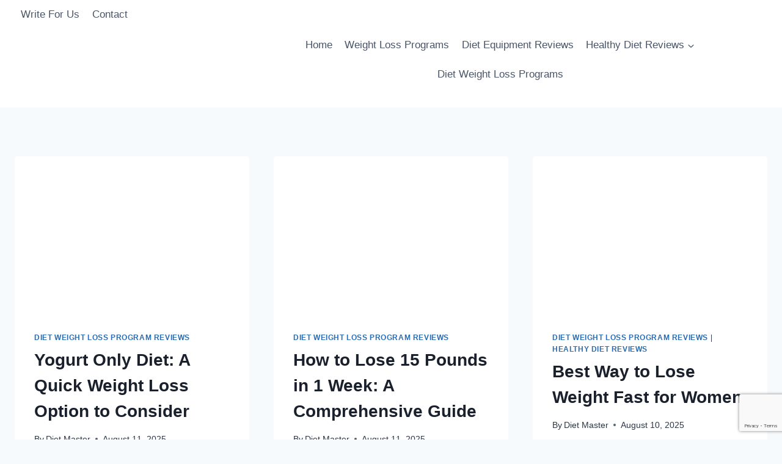

--- FILE ---
content_type: text/html; charset=UTF-8
request_url: https://masterdietadvice.com/page/2/
body_size: 28799
content:
<!doctype html>
<html lang="en-US" class="no-js" itemtype="https://schema.org/Blog" itemscope>
<head>
	<meta charset="UTF-8">
	<meta name="viewport" content="width=device-width, initial-scale=1, minimum-scale=1">
	<meta name='robots' content='index, follow, max-image-preview:large, max-snippet:-1, max-video-preview:-1' />
	<style>img:is([sizes="auto" i], [sizes^="auto," i]) { contain-intrinsic-size: 3000px 1500px }</style>
	
	<!-- This site is optimized with the Yoast SEO plugin v26.8 - https://yoast.com/product/yoast-seo-wordpress/ -->
	<title>Diet and Weight Loss advice - Healthy lifestyle advice - Loose weight</title>
<style id="rocket-critical-css">ul{box-sizing:border-box}:root{--wp--preset--font-size--normal:16px;--wp--preset--font-size--huge:42px}.screen-reader-text{border:0;clip-path:inset(50%);height:1px;margin:-1px;overflow:hidden;padding:0;position:absolute;width:1px;word-wrap:normal!important}html{line-height:1.15;-webkit-text-size-adjust:100%}body{margin:0}main{display:block;min-width:0}h1{font-size:2em;margin:.67em 0}a{background-color:rgba(0,0,0,0)}img{border-style:none}button,textarea{font-size:100%;margin:0}button{overflow:visible}button{text-transform:none}button{-webkit-appearance:button}textarea{overflow:auto}::-webkit-file-upload-button{-webkit-appearance:button;font:inherit}:root{--global-gray-400:#CBD5E0;--global-gray-500:#A0AEC0;--global-xs-spacing:1em;--global-sm-spacing:1.5rem;--global-md-spacing:2rem;--global-lg-spacing:2.5em;--global-xl-spacing:3.5em;--global-xxl-spacing:5rem;--global-edge-spacing:1.5rem;--global-boxed-spacing:2rem;--global-font-size-small:clamp(0.8rem, 0.73rem + 0.217vw, 0.9rem);--global-font-size-medium:clamp(1.1rem, 0.995rem + 0.326vw, 1.25rem);--global-font-size-large:clamp(1.75rem, 1.576rem + 0.543vw, 2rem);--global-font-size-larger:clamp(2rem, 1.6rem + 1vw, 2.5rem);--global-font-size-xxlarge:clamp(2.25rem, 1.728rem + 1.63vw, 3rem)}h1,h2{padding:0;margin:0}h2 a{color:inherit;text-decoration:none}ins{text-decoration:none}html{box-sizing:border-box}*,*::before,*::after{box-sizing:inherit}ul{margin:0 0 1.5em 1.5em;padding:0}ul{list-style:disc}img{display:block;height:auto;max-width:100%}a{color:var(--global-palette-highlight)}.screen-reader-text{clip:rect(1px,1px,1px,1px);position:absolute!important;height:1px;width:1px;overflow:hidden;word-wrap:normal!important}textarea{width:100%}textarea{-webkit-appearance:none;color:var(--global-palette5);border:1px solid var(--global-gray-400);border-radius:3px;padding:.4em .5em;max-width:100%;background:var(--global-palette9);box-shadow:0px 0px 0px -7px rgba(0,0,0,0)}::-moz-placeholder{color:var(--global-palette6);opacity:1}::placeholder{color:var(--global-palette6)}button{border-radius:3px;background:var(--global-palette-btn-bg);color:var(--global-palette-btn);padding:.4em 1em;border:0;font-size:1.125rem;line-height:1.6;display:inline-block;font-family:inherit;text-decoration:none;box-shadow:0px 0px 0px -7px rgba(0,0,0,0)}button:visited{background:var(--global-palette-btn-bg);color:var(--global-palette-btn)}.kadence-svg-iconset{display:inline-flex;align-self:center}.kadence-svg-iconset svg{height:1em;width:1em}.kadence-svg-iconset.svg-baseline svg{top:.125em;position:relative}.kt-clear{*zoom:1}.kt-clear::before,.kt-clear::after{content:" ";display:table}.kt-clear::after{clear:both}.content-area{margin:var(--global-xxl-spacing) 0}.site-container{margin:0 auto;padding:0 var(--global-content-edge-padding)}.content-bg{background:#fff}@media screen and (min-width:720px)and (max-width:1024px){.vs-md-false{display:none!important}}#wrapper{overflow:hidden;overflow:clip}body.footer-on-bottom #wrapper{min-height:100vh;display:flex;flex-direction:column}body.footer-on-bottom #inner-wrap{flex:1 0 auto}.site-branding{max-height:inherit}.site-branding a.brand{display:flex;gap:1em;flex-direction:row;align-items:center;text-decoration:none;color:inherit;max-height:inherit}.site-branding .site-title{margin:0}.header-menu-container,.header-navigation{display:flex}.header-navigation li.menu-item>a{display:block;width:100%;text-decoration:none;color:var(--global-palette4);transform:translate3d(0,0,0)}.header-navigation ul li.menu-item>a{padding:.6em .5em}.header-navigation .menu{display:flex;flex-wrap:wrap;justify-content:center;align-items:center;list-style:none;margin:0;padding:0}.menu-toggle-open{display:flex;background:0 0;align-items:center;box-shadow:none}.menu-toggle-open .menu-toggle-icon{display:flex}.menu-toggle-open.menu-toggle-style-default{border:0}.wp-site-blocks .menu-toggle-open{box-shadow:none}.mobile-navigation{width:100%}.mobile-navigation a{display:block;width:100%;text-decoration:none;padding:.6em .5em}.mobile-navigation ul{display:block;list-style:none;margin:0;padding:0}.popup-drawer{position:fixed;display:none;top:0;bottom:0;left:-99999rem;right:99999rem;z-index:100000}.popup-drawer .drawer-overlay{background-color:rgba(0,0,0,.4);position:fixed;top:0;right:0;bottom:0;left:0;opacity:0}.popup-drawer .drawer-inner{width:100%;transform:translateX(100%);max-width:90%;right:0;top:0;overflow:auto;background:#090c10;color:#fff;bottom:0;opacity:0;position:fixed;box-shadow:0 0 2rem 0 rgba(0,0,0,.1);display:flex;flex-direction:column}.popup-drawer .drawer-header{padding:0 1.5em;display:flex;justify-content:flex-end;min-height:calc(1.2em + 24px)}.popup-drawer .drawer-header .drawer-toggle{background:0 0;border:0;font-size:24px;line-height:1;padding:.6em .15em;color:inherit;display:flex;box-shadow:none;border-radius:0}.popup-drawer .drawer-content{padding:0 1.5em 1.5em}.popup-drawer .drawer-header .drawer-toggle{width:1em;position:relative;height:1em;box-sizing:content-box;font-size:24px}.drawer-toggle .toggle-close-bar{width:.75em;height:.08em;background:currentColor;transform-origin:center center;position:absolute;margin-top:-.04em;opacity:0;border-radius:.08em;left:50%;margin-left:-.375em;top:50%;transform:rotate(45deg) translateX(-50%)}.drawer-toggle .toggle-close-bar:last-child{transform:rotate(-45deg) translateX(50%)}#main-header{display:none}#masthead{position:relative;z-index:11}@media screen and (min-width:1025px){#main-header{display:block}#mobile-header{display:none}}.site-header-row{display:grid;grid-template-columns:auto auto}.site-header-section{display:flex;max-height:inherit}.site-header-item{display:flex;align-items:center;margin-right:10px;max-height:inherit}.site-header-section>.site-header-item:last-child{margin-right:0}.drawer-content .site-header-item{margin-right:0;margin-bottom:10px}.drawer-content .site-header-item:last-child{margin-bottom:0}.site-header-section-right{justify-content:flex-end}#mobile-drawer{z-index:99999}iframe{max-width:100%}.grid-cols{display:grid;grid-template-columns:minmax(0,1fr);-webkit-column-gap:2.5rem;-moz-column-gap:2.5rem;column-gap:2.5rem;row-gap:2.5rem}.wp-site-blocks .grid-cols:before{display:none}@media screen and (min-width:576px){.grid-sm-col-2{grid-template-columns:repeat(2,minmax(0,1fr))}}@media screen and (min-width:1025px){.grid-lg-col-3{grid-template-columns:repeat(3,minmax(0,1fr))}}.entry{box-shadow:0px 15px 25px -10px rgba(0,0,0,0.05);border-radius:.25rem}.content-wrap{position:relative}.wp-site-blocks .post-thumbnail{display:block;height:0;padding-bottom:66.67%;overflow:hidden;position:relative}.wp-site-blocks .post-thumbnail .post-thumbnail-inner{position:absolute;top:0;bottom:0;left:0;right:0}.wp-site-blocks .post-thumbnail img{flex:1;-o-object-fit:cover;object-fit:cover}.wp-site-blocks .post-thumbnail:not(.kadence-thumbnail-ratio-inherit) img{height:100%;width:100%}.entry-meta{font-size:80%;margin:1em 0;display:flex;flex-wrap:wrap}.entry-meta>*{display:inline-flex;align-items:center;flex-wrap:wrap}.entry-meta>* time{white-space:nowrap}.entry-meta a{color:inherit;text-decoration:none}.entry-meta .meta-label{margin-right:.2rem}.entry-meta>*:after{margin-left:.5rem;margin-right:.5rem;content:"";display:inline-block;background-color:currentColor;height:.25rem;width:.25rem;opacity:.8;border-radius:9999px;vertical-align:.1875em}.entry-meta>*:last-child:after{display:none}.loop-entry .entry-header .entry-title{margin:0}.loop-entry .entry-summary p,.loop-entry .entry-header .entry-meta{margin:1em 0}.updated:not(.published){display:none}.entry-summary{margin:var(--global-xs-spacing) 0 0}a.post-more-link{font-weight:bold;letter-spacing:.05em;text-transform:uppercase;text-decoration:none;color:inherit;font-size:80%}a.post-more-link .kadence-svg-iconset{margin-left:0.5em}.more-link-wrap{margin-top:var(--global-xs-spacing);margin-bottom:0}.entry-taxonomies{margin-bottom:0.5em;letter-spacing:.05em;font-size:70%;text-transform:uppercase}.entry-taxonomies a{text-decoration:none;font-weight:bold}@media screen and (max-width:719px){.loop-entry .entry-taxonomies{margin-bottom:1em}}.entry-hero-container-inner{background:var(--global-palette7)}.entry-hero-container-inner .entry-header{min-height:200px;display:flex;align-items:center;text-align:center;justify-content:center;flex-direction:column;margin-bottom:0}.entry-hero{position:relative}.hero-section-overlay{position:absolute;left:0;right:0;top:0;bottom:0}.hero-container{position:relative}.entry-header{margin-bottom:1em}.entry-footer{clear:both}.entry-title{word-wrap:break-word}</style>
	<meta name="description" content="Master Diet Advice is the premium online portal for dieting, weight loss, and healty lifestyle advice. Master Diet advice can help you achieve your goals." />
	<link rel="canonical" href="https://masterdietadvice.com/home/page/2/" />
	<link rel="prev" href="https://masterdietadvice.com/home/" />
	<link rel="next" href="https://masterdietadvice.com/home/page/3/" />
	<meta property="og:locale" content="en_US" />
	<meta property="og:type" content="website" />
	<meta property="og:title" content="Diet and Weight Loss advice - Healthy lifestyle advice - Loose weight" />
	<meta property="og:description" content="Master Diet Advice is the premium online portal for dieting, weight loss, and healty lifestyle advice. Master Diet advice can help you achieve your goals." />
	<meta property="og:url" content="https://masterdietadvice.com/home/" />
	<meta property="og:site_name" content="Master Diet Advice" />
	<meta name="twitter:card" content="summary_large_image" />
	<script type="application/ld+json" class="yoast-schema-graph">{"@context":"https://schema.org","@graph":[{"@type":["WebPage","CollectionPage"],"@id":"https://masterdietadvice.com/home/","url":"https://masterdietadvice.com/home/page/2/","name":"Diet and Weight Loss advice - Healthy lifestyle advice - Loose weight","isPartOf":{"@id":"https://masterdietadvice.com/#website"},"datePublished":"2020-03-07T23:29:30+00:00","dateModified":"2020-03-07T23:42:50+00:00","description":"Master Diet Advice is the premium online portal for dieting, weight loss, and healty lifestyle advice. Master Diet advice can help you achieve your goals.","breadcrumb":{"@id":"https://masterdietadvice.com/home/page/2/#breadcrumb"},"inLanguage":"en-US"},{"@type":"BreadcrumbList","@id":"https://masterdietadvice.com/home/page/2/#breadcrumb","itemListElement":[{"@type":"ListItem","position":1,"name":"Home"}]},{"@type":"WebSite","@id":"https://masterdietadvice.com/#website","url":"https://masterdietadvice.com/","name":"Master Diet Advice","description":"","publisher":{"@id":"https://masterdietadvice.com/#organization"},"potentialAction":[{"@type":"SearchAction","target":{"@type":"EntryPoint","urlTemplate":"https://masterdietadvice.com/?s={search_term_string}"},"query-input":{"@type":"PropertyValueSpecification","valueRequired":true,"valueName":"search_term_string"}}],"inLanguage":"en-US"},{"@type":"Organization","@id":"https://masterdietadvice.com/#organization","name":"Master Diet Advice","url":"https://masterdietadvice.com/","logo":{"@type":"ImageObject","inLanguage":"en-US","@id":"https://masterdietadvice.com/#/schema/logo/image/","url":"https://i0.wp.com/masterdietadvice.com/wp-content/uploads/2015/04/cropped-logo.png?fit=400%2C112&ssl=1","contentUrl":"https://i0.wp.com/masterdietadvice.com/wp-content/uploads/2015/04/cropped-logo.png?fit=400%2C112&ssl=1","width":400,"height":112,"caption":"Master Diet Advice"},"image":{"@id":"https://masterdietadvice.com/#/schema/logo/image/"}}]}</script>
	<!-- / Yoast SEO plugin. -->


<link rel='dns-prefetch' href='//secure.gravatar.com' />
<link rel='dns-prefetch' href='//www.googletagmanager.com' />
<link rel='dns-prefetch' href='//stats.wp.com' />
<link rel='dns-prefetch' href='//v0.wordpress.com' />
<link rel='dns-prefetch' href='//pagead2.googlesyndication.com' />

<link rel='preconnect' href='//c0.wp.com' />
<link rel='preconnect' href='//i0.wp.com' />
<link rel="alternate" type="application/rss+xml" title="Master Diet Advice &raquo; Feed" href="https://masterdietadvice.com/feed/" />
<link rel="alternate" type="application/rss+xml" title="Master Diet Advice &raquo; Comments Feed" href="https://masterdietadvice.com/comments/feed/" />
<script id="wpp-js" src="https://masterdietadvice.com/wp-content/plugins/wordpress-popular-posts/assets/js/wpp.min.js?ver=7.3.6" data-sampling="0" data-sampling-rate="100" data-api-url="https://masterdietadvice.com/wp-json/wordpress-popular-posts" data-post-id="0" data-token="52038a67a7" data-lang="0" data-debug="0"></script>
			<script>document.documentElement.classList.remove( 'no-js' );</script>
			<style id='wp-emoji-styles-inline-css'>

	img.wp-smiley, img.emoji {
		display: inline !important;
		border: none !important;
		box-shadow: none !important;
		height: 1em !important;
		width: 1em !important;
		margin: 0 0.07em !important;
		vertical-align: -0.1em !important;
		background: none !important;
		padding: 0 !important;
	}
</style>
<link rel='preload'  href='https://c0.wp.com/c/6.8.3/wp-includes/css/dist/block-library/style.min.css' data-rocket-async="style" as="style" onload="this.onload=null;this.rel='stylesheet'" onerror="this.removeAttribute('data-rocket-async')"  media='all' />
<style id='classic-theme-styles-inline-css'>
/*! This file is auto-generated */
.wp-block-button__link{color:#fff;background-color:#32373c;border-radius:9999px;box-shadow:none;text-decoration:none;padding:calc(.667em + 2px) calc(1.333em + 2px);font-size:1.125em}.wp-block-file__button{background:#32373c;color:#fff;text-decoration:none}
</style>
<link rel='preload'  href='https://c0.wp.com/c/6.8.3/wp-includes/js/mediaelement/mediaelementplayer-legacy.min.css' data-rocket-async="style" as="style" onload="this.onload=null;this.rel='stylesheet'" onerror="this.removeAttribute('data-rocket-async')"  media='all' />
<link rel='preload'  href='https://c0.wp.com/c/6.8.3/wp-includes/js/mediaelement/wp-mediaelement.min.css' data-rocket-async="style" as="style" onload="this.onload=null;this.rel='stylesheet'" onerror="this.removeAttribute('data-rocket-async')"  media='all' />
<style id='jetpack-sharing-buttons-style-inline-css'>
.jetpack-sharing-buttons__services-list{display:flex;flex-direction:row;flex-wrap:wrap;gap:0;list-style-type:none;margin:5px;padding:0}.jetpack-sharing-buttons__services-list.has-small-icon-size{font-size:12px}.jetpack-sharing-buttons__services-list.has-normal-icon-size{font-size:16px}.jetpack-sharing-buttons__services-list.has-large-icon-size{font-size:24px}.jetpack-sharing-buttons__services-list.has-huge-icon-size{font-size:36px}@media print{.jetpack-sharing-buttons__services-list{display:none!important}}.editor-styles-wrapper .wp-block-jetpack-sharing-buttons{gap:0;padding-inline-start:0}ul.jetpack-sharing-buttons__services-list.has-background{padding:1.25em 2.375em}
</style>
<style id='global-styles-inline-css'>
:root{--wp--preset--aspect-ratio--square: 1;--wp--preset--aspect-ratio--4-3: 4/3;--wp--preset--aspect-ratio--3-4: 3/4;--wp--preset--aspect-ratio--3-2: 3/2;--wp--preset--aspect-ratio--2-3: 2/3;--wp--preset--aspect-ratio--16-9: 16/9;--wp--preset--aspect-ratio--9-16: 9/16;--wp--preset--color--black: #000000;--wp--preset--color--cyan-bluish-gray: #abb8c3;--wp--preset--color--white: #ffffff;--wp--preset--color--pale-pink: #f78da7;--wp--preset--color--vivid-red: #cf2e2e;--wp--preset--color--luminous-vivid-orange: #ff6900;--wp--preset--color--luminous-vivid-amber: #fcb900;--wp--preset--color--light-green-cyan: #7bdcb5;--wp--preset--color--vivid-green-cyan: #00d084;--wp--preset--color--pale-cyan-blue: #8ed1fc;--wp--preset--color--vivid-cyan-blue: #0693e3;--wp--preset--color--vivid-purple: #9b51e0;--wp--preset--color--theme-palette-1: var(--global-palette1);--wp--preset--color--theme-palette-2: var(--global-palette2);--wp--preset--color--theme-palette-3: var(--global-palette3);--wp--preset--color--theme-palette-4: var(--global-palette4);--wp--preset--color--theme-palette-5: var(--global-palette5);--wp--preset--color--theme-palette-6: var(--global-palette6);--wp--preset--color--theme-palette-7: var(--global-palette7);--wp--preset--color--theme-palette-8: var(--global-palette8);--wp--preset--color--theme-palette-9: var(--global-palette9);--wp--preset--gradient--vivid-cyan-blue-to-vivid-purple: linear-gradient(135deg,rgba(6,147,227,1) 0%,rgb(155,81,224) 100%);--wp--preset--gradient--light-green-cyan-to-vivid-green-cyan: linear-gradient(135deg,rgb(122,220,180) 0%,rgb(0,208,130) 100%);--wp--preset--gradient--luminous-vivid-amber-to-luminous-vivid-orange: linear-gradient(135deg,rgba(252,185,0,1) 0%,rgba(255,105,0,1) 100%);--wp--preset--gradient--luminous-vivid-orange-to-vivid-red: linear-gradient(135deg,rgba(255,105,0,1) 0%,rgb(207,46,46) 100%);--wp--preset--gradient--very-light-gray-to-cyan-bluish-gray: linear-gradient(135deg,rgb(238,238,238) 0%,rgb(169,184,195) 100%);--wp--preset--gradient--cool-to-warm-spectrum: linear-gradient(135deg,rgb(74,234,220) 0%,rgb(151,120,209) 20%,rgb(207,42,186) 40%,rgb(238,44,130) 60%,rgb(251,105,98) 80%,rgb(254,248,76) 100%);--wp--preset--gradient--blush-light-purple: linear-gradient(135deg,rgb(255,206,236) 0%,rgb(152,150,240) 100%);--wp--preset--gradient--blush-bordeaux: linear-gradient(135deg,rgb(254,205,165) 0%,rgb(254,45,45) 50%,rgb(107,0,62) 100%);--wp--preset--gradient--luminous-dusk: linear-gradient(135deg,rgb(255,203,112) 0%,rgb(199,81,192) 50%,rgb(65,88,208) 100%);--wp--preset--gradient--pale-ocean: linear-gradient(135deg,rgb(255,245,203) 0%,rgb(182,227,212) 50%,rgb(51,167,181) 100%);--wp--preset--gradient--electric-grass: linear-gradient(135deg,rgb(202,248,128) 0%,rgb(113,206,126) 100%);--wp--preset--gradient--midnight: linear-gradient(135deg,rgb(2,3,129) 0%,rgb(40,116,252) 100%);--wp--preset--font-size--small: var(--global-font-size-small);--wp--preset--font-size--medium: var(--global-font-size-medium);--wp--preset--font-size--large: var(--global-font-size-large);--wp--preset--font-size--x-large: 42px;--wp--preset--font-size--larger: var(--global-font-size-larger);--wp--preset--font-size--xxlarge: var(--global-font-size-xxlarge);--wp--preset--spacing--20: 0.44rem;--wp--preset--spacing--30: 0.67rem;--wp--preset--spacing--40: 1rem;--wp--preset--spacing--50: 1.5rem;--wp--preset--spacing--60: 2.25rem;--wp--preset--spacing--70: 3.38rem;--wp--preset--spacing--80: 5.06rem;--wp--preset--shadow--natural: 6px 6px 9px rgba(0, 0, 0, 0.2);--wp--preset--shadow--deep: 12px 12px 50px rgba(0, 0, 0, 0.4);--wp--preset--shadow--sharp: 6px 6px 0px rgba(0, 0, 0, 0.2);--wp--preset--shadow--outlined: 6px 6px 0px -3px rgba(255, 255, 255, 1), 6px 6px rgba(0, 0, 0, 1);--wp--preset--shadow--crisp: 6px 6px 0px rgba(0, 0, 0, 1);}:where(.is-layout-flex){gap: 0.5em;}:where(.is-layout-grid){gap: 0.5em;}body .is-layout-flex{display: flex;}.is-layout-flex{flex-wrap: wrap;align-items: center;}.is-layout-flex > :is(*, div){margin: 0;}body .is-layout-grid{display: grid;}.is-layout-grid > :is(*, div){margin: 0;}:where(.wp-block-columns.is-layout-flex){gap: 2em;}:where(.wp-block-columns.is-layout-grid){gap: 2em;}:where(.wp-block-post-template.is-layout-flex){gap: 1.25em;}:where(.wp-block-post-template.is-layout-grid){gap: 1.25em;}.has-black-color{color: var(--wp--preset--color--black) !important;}.has-cyan-bluish-gray-color{color: var(--wp--preset--color--cyan-bluish-gray) !important;}.has-white-color{color: var(--wp--preset--color--white) !important;}.has-pale-pink-color{color: var(--wp--preset--color--pale-pink) !important;}.has-vivid-red-color{color: var(--wp--preset--color--vivid-red) !important;}.has-luminous-vivid-orange-color{color: var(--wp--preset--color--luminous-vivid-orange) !important;}.has-luminous-vivid-amber-color{color: var(--wp--preset--color--luminous-vivid-amber) !important;}.has-light-green-cyan-color{color: var(--wp--preset--color--light-green-cyan) !important;}.has-vivid-green-cyan-color{color: var(--wp--preset--color--vivid-green-cyan) !important;}.has-pale-cyan-blue-color{color: var(--wp--preset--color--pale-cyan-blue) !important;}.has-vivid-cyan-blue-color{color: var(--wp--preset--color--vivid-cyan-blue) !important;}.has-vivid-purple-color{color: var(--wp--preset--color--vivid-purple) !important;}.has-black-background-color{background-color: var(--wp--preset--color--black) !important;}.has-cyan-bluish-gray-background-color{background-color: var(--wp--preset--color--cyan-bluish-gray) !important;}.has-white-background-color{background-color: var(--wp--preset--color--white) !important;}.has-pale-pink-background-color{background-color: var(--wp--preset--color--pale-pink) !important;}.has-vivid-red-background-color{background-color: var(--wp--preset--color--vivid-red) !important;}.has-luminous-vivid-orange-background-color{background-color: var(--wp--preset--color--luminous-vivid-orange) !important;}.has-luminous-vivid-amber-background-color{background-color: var(--wp--preset--color--luminous-vivid-amber) !important;}.has-light-green-cyan-background-color{background-color: var(--wp--preset--color--light-green-cyan) !important;}.has-vivid-green-cyan-background-color{background-color: var(--wp--preset--color--vivid-green-cyan) !important;}.has-pale-cyan-blue-background-color{background-color: var(--wp--preset--color--pale-cyan-blue) !important;}.has-vivid-cyan-blue-background-color{background-color: var(--wp--preset--color--vivid-cyan-blue) !important;}.has-vivid-purple-background-color{background-color: var(--wp--preset--color--vivid-purple) !important;}.has-black-border-color{border-color: var(--wp--preset--color--black) !important;}.has-cyan-bluish-gray-border-color{border-color: var(--wp--preset--color--cyan-bluish-gray) !important;}.has-white-border-color{border-color: var(--wp--preset--color--white) !important;}.has-pale-pink-border-color{border-color: var(--wp--preset--color--pale-pink) !important;}.has-vivid-red-border-color{border-color: var(--wp--preset--color--vivid-red) !important;}.has-luminous-vivid-orange-border-color{border-color: var(--wp--preset--color--luminous-vivid-orange) !important;}.has-luminous-vivid-amber-border-color{border-color: var(--wp--preset--color--luminous-vivid-amber) !important;}.has-light-green-cyan-border-color{border-color: var(--wp--preset--color--light-green-cyan) !important;}.has-vivid-green-cyan-border-color{border-color: var(--wp--preset--color--vivid-green-cyan) !important;}.has-pale-cyan-blue-border-color{border-color: var(--wp--preset--color--pale-cyan-blue) !important;}.has-vivid-cyan-blue-border-color{border-color: var(--wp--preset--color--vivid-cyan-blue) !important;}.has-vivid-purple-border-color{border-color: var(--wp--preset--color--vivid-purple) !important;}.has-vivid-cyan-blue-to-vivid-purple-gradient-background{background: var(--wp--preset--gradient--vivid-cyan-blue-to-vivid-purple) !important;}.has-light-green-cyan-to-vivid-green-cyan-gradient-background{background: var(--wp--preset--gradient--light-green-cyan-to-vivid-green-cyan) !important;}.has-luminous-vivid-amber-to-luminous-vivid-orange-gradient-background{background: var(--wp--preset--gradient--luminous-vivid-amber-to-luminous-vivid-orange) !important;}.has-luminous-vivid-orange-to-vivid-red-gradient-background{background: var(--wp--preset--gradient--luminous-vivid-orange-to-vivid-red) !important;}.has-very-light-gray-to-cyan-bluish-gray-gradient-background{background: var(--wp--preset--gradient--very-light-gray-to-cyan-bluish-gray) !important;}.has-cool-to-warm-spectrum-gradient-background{background: var(--wp--preset--gradient--cool-to-warm-spectrum) !important;}.has-blush-light-purple-gradient-background{background: var(--wp--preset--gradient--blush-light-purple) !important;}.has-blush-bordeaux-gradient-background{background: var(--wp--preset--gradient--blush-bordeaux) !important;}.has-luminous-dusk-gradient-background{background: var(--wp--preset--gradient--luminous-dusk) !important;}.has-pale-ocean-gradient-background{background: var(--wp--preset--gradient--pale-ocean) !important;}.has-electric-grass-gradient-background{background: var(--wp--preset--gradient--electric-grass) !important;}.has-midnight-gradient-background{background: var(--wp--preset--gradient--midnight) !important;}.has-small-font-size{font-size: var(--wp--preset--font-size--small) !important;}.has-medium-font-size{font-size: var(--wp--preset--font-size--medium) !important;}.has-large-font-size{font-size: var(--wp--preset--font-size--large) !important;}.has-x-large-font-size{font-size: var(--wp--preset--font-size--x-large) !important;}
:where(.wp-block-post-template.is-layout-flex){gap: 1.25em;}:where(.wp-block-post-template.is-layout-grid){gap: 1.25em;}
:where(.wp-block-columns.is-layout-flex){gap: 2em;}:where(.wp-block-columns.is-layout-grid){gap: 2em;}
:root :where(.wp-block-pullquote){font-size: 1.5em;line-height: 1.6;}
</style>
<link data-minify="1" rel='preload'  href='https://masterdietadvice.com/wp-content/cache/min/1/wp-content/plugins/wordpress-popular-posts/assets/css/wpp.css?ver=1754201383' data-rocket-async="style" as="style" onload="this.onload=null;this.rel='stylesheet'" onerror="this.removeAttribute('data-rocket-async')"  media='all' />
<link rel='preload'  href='https://masterdietadvice.com/wp-content/themes/kadence/assets/css/global.min.css?ver=1.3.4' data-rocket-async="style" as="style" onload="this.onload=null;this.rel='stylesheet'" onerror="this.removeAttribute('data-rocket-async')"  media='all' />
<style id='kadence-global-inline-css'>
/* Kadence Base CSS */
:root{--global-palette1:#2B6CB0;--global-palette2:#215387;--global-palette3:#1A202C;--global-palette4:#2D3748;--global-palette5:#4A5568;--global-palette6:#718096;--global-palette7:#EDF2F7;--global-palette8:#F7FAFC;--global-palette9:#ffffff;--global-palette9rgb:255, 255, 255;--global-palette-highlight:var(--global-palette1);--global-palette-highlight-alt:var(--global-palette2);--global-palette-highlight-alt2:var(--global-palette9);--global-palette-btn-bg:var(--global-palette1);--global-palette-btn-bg-hover:var(--global-palette2);--global-palette-btn:var(--global-palette9);--global-palette-btn-hover:var(--global-palette9);--global-body-font-family:-apple-system,BlinkMacSystemFont,"Segoe UI",Roboto,Oxygen-Sans,Ubuntu,Cantarell,"Helvetica Neue",sans-serif, "Apple Color Emoji", "Segoe UI Emoji", "Segoe UI Symbol";--global-heading-font-family:inherit;--global-primary-nav-font-family:inherit;--global-fallback-font:sans-serif;--global-display-fallback-font:sans-serif;--global-content-width:1290px;--global-content-wide-width:calc(1290px + 230px);--global-content-narrow-width:842px;--global-content-edge-padding:1.5rem;--global-content-boxed-padding:2rem;--global-calc-content-width:calc(1290px - var(--global-content-edge-padding) - var(--global-content-edge-padding) );--wp--style--global--content-size:var(--global-calc-content-width);}.wp-site-blocks{--global-vw:calc( 100vw - ( 0.5 * var(--scrollbar-offset)));}body{background:var(--global-palette8);}body, input, select, optgroup, textarea{font-weight:400;font-size:17px;line-height:1.6;font-family:var(--global-body-font-family);color:var(--global-palette4);}.content-bg, body.content-style-unboxed .site{background:var(--global-palette9);}h1,h2,h3,h4,h5,h6{font-family:var(--global-heading-font-family);}h1{font-weight:700;font-size:32px;line-height:1.5;color:var(--global-palette3);}h2{font-weight:700;font-size:28px;line-height:1.5;color:var(--global-palette3);}h3{font-weight:700;font-size:24px;line-height:1.5;color:var(--global-palette3);}h4{font-weight:700;font-size:22px;line-height:1.5;color:var(--global-palette4);}h5{font-weight:700;font-size:20px;line-height:1.5;color:var(--global-palette4);}h6{font-weight:700;font-size:18px;line-height:1.5;color:var(--global-palette5);}.entry-hero .kadence-breadcrumbs{max-width:1290px;}.site-container, .site-header-row-layout-contained, .site-footer-row-layout-contained, .entry-hero-layout-contained, .comments-area, .alignfull > .wp-block-cover__inner-container, .alignwide > .wp-block-cover__inner-container{max-width:var(--global-content-width);}.content-width-narrow .content-container.site-container, .content-width-narrow .hero-container.site-container{max-width:var(--global-content-narrow-width);}@media all and (min-width: 1520px){.wp-site-blocks .content-container  .alignwide{margin-left:-115px;margin-right:-115px;width:unset;max-width:unset;}}@media all and (min-width: 1102px){.content-width-narrow .wp-site-blocks .content-container .alignwide{margin-left:-130px;margin-right:-130px;width:unset;max-width:unset;}}.content-style-boxed .wp-site-blocks .entry-content .alignwide{margin-left:calc( -1 * var( --global-content-boxed-padding ) );margin-right:calc( -1 * var( --global-content-boxed-padding ) );}.content-area{margin-top:5rem;margin-bottom:5rem;}@media all and (max-width: 1024px){.content-area{margin-top:3rem;margin-bottom:3rem;}}@media all and (max-width: 767px){.content-area{margin-top:2rem;margin-bottom:2rem;}}@media all and (max-width: 1024px){:root{--global-content-boxed-padding:2rem;}}@media all and (max-width: 767px){:root{--global-content-boxed-padding:1.5rem;}}.entry-content-wrap{padding:2rem;}@media all and (max-width: 1024px){.entry-content-wrap{padding:2rem;}}@media all and (max-width: 767px){.entry-content-wrap{padding:1.5rem;}}.entry.single-entry{box-shadow:0px 15px 15px -10px rgba(0,0,0,0.05);}.entry.loop-entry{box-shadow:0px 15px 15px -10px rgba(0,0,0,0.05);}.loop-entry .entry-content-wrap{padding:2rem;}@media all and (max-width: 1024px){.loop-entry .entry-content-wrap{padding:2rem;}}@media all and (max-width: 767px){.loop-entry .entry-content-wrap{padding:1.5rem;}}button, .button, .wp-block-button__link, input[type="button"], input[type="reset"], input[type="submit"], .fl-button, .elementor-button-wrapper .elementor-button, .wc-block-components-checkout-place-order-button, .wc-block-cart__submit{box-shadow:0px 0px 0px -7px rgba(0,0,0,0);}button:hover, button:focus, button:active, .button:hover, .button:focus, .button:active, .wp-block-button__link:hover, .wp-block-button__link:focus, .wp-block-button__link:active, input[type="button"]:hover, input[type="button"]:focus, input[type="button"]:active, input[type="reset"]:hover, input[type="reset"]:focus, input[type="reset"]:active, input[type="submit"]:hover, input[type="submit"]:focus, input[type="submit"]:active, .elementor-button-wrapper .elementor-button:hover, .elementor-button-wrapper .elementor-button:focus, .elementor-button-wrapper .elementor-button:active, .wc-block-cart__submit:hover{box-shadow:0px 15px 25px -7px rgba(0,0,0,0.1);}.kb-button.kb-btn-global-outline.kb-btn-global-inherit{padding-top:calc(px - 2px);padding-right:calc(px - 2px);padding-bottom:calc(px - 2px);padding-left:calc(px - 2px);}.entry-content :where(.wp-block-image) img, .entry-content :where(.wp-block-kadence-image) img{border-radius:25px;}@media all and (min-width: 1025px){.transparent-header .entry-hero .entry-hero-container-inner{padding-top:calc(0px + 80px);}}@media all and (max-width: 1024px){.mobile-transparent-header .entry-hero .entry-hero-container-inner{padding-top:80px;}}@media all and (max-width: 767px){.mobile-transparent-header .entry-hero .entry-hero-container-inner{padding-top:80px;}}.post-archive-hero-section .entry-hero-container-inner{border-top:0px none transparent;border-bottom:0px none transparent;}.entry-hero.post-archive-hero-section .entry-header{min-height:29px;}.post-archive-hero-section .hero-section-overlay{background:#ffffff;}
/* Kadence Header CSS */
@media all and (max-width: 1024px){.mobile-transparent-header #masthead{position:absolute;left:0px;right:0px;z-index:100;}.kadence-scrollbar-fixer.mobile-transparent-header #masthead{right:var(--scrollbar-offset,0);}.mobile-transparent-header #masthead, .mobile-transparent-header .site-top-header-wrap .site-header-row-container-inner, .mobile-transparent-header .site-main-header-wrap .site-header-row-container-inner, .mobile-transparent-header .site-bottom-header-wrap .site-header-row-container-inner{background:transparent;}.site-header-row-tablet-layout-fullwidth, .site-header-row-tablet-layout-standard{padding:0px;}}@media all and (min-width: 1025px){.transparent-header #masthead{position:absolute;left:0px;right:0px;z-index:100;}.transparent-header.kadence-scrollbar-fixer #masthead{right:var(--scrollbar-offset,0);}.transparent-header #masthead, .transparent-header .site-top-header-wrap .site-header-row-container-inner, .transparent-header .site-main-header-wrap .site-header-row-container-inner, .transparent-header .site-bottom-header-wrap .site-header-row-container-inner{background:transparent;}}.site-branding a.brand img{max-width:357px;}.site-branding a.brand img.svg-logo-image{width:357px;}.site-branding{padding:0px 0px 0px 0px;}#masthead, #masthead .kadence-sticky-header.item-is-fixed:not(.item-at-start):not(.site-header-row-container):not(.site-main-header-wrap), #masthead .kadence-sticky-header.item-is-fixed:not(.item-at-start) > .site-header-row-container-inner{background:#ffffff;}.site-main-header-inner-wrap{min-height:80px;}.site-top-header-inner-wrap{min-height:0px;}.header-navigation[class*="header-navigation-style-underline"] .header-menu-container.primary-menu-container>ul>li>a:after{width:calc( 100% - 1.2em);}.main-navigation .primary-menu-container > ul > li.menu-item > a{padding-left:calc(1.2em / 2);padding-right:calc(1.2em / 2);padding-top:0.6em;padding-bottom:0.6em;color:var(--global-palette5);}.main-navigation .primary-menu-container > ul > li.menu-item .dropdown-nav-special-toggle{right:calc(1.2em / 2);}.main-navigation .primary-menu-container > ul > li.menu-item > a:hover{color:var(--global-palette-highlight);}.main-navigation .primary-menu-container > ul > li.menu-item.current-menu-item > a{color:var(--global-palette3);}.header-navigation[class*="header-navigation-style-underline"] .header-menu-container.secondary-menu-container>ul>li>a:after{width:calc( 100% - 1.2em);}.secondary-navigation .secondary-menu-container > ul > li.menu-item > a{padding-left:calc(1.2em / 2);padding-right:calc(1.2em / 2);padding-top:0.6em;padding-bottom:0.6em;color:var(--global-palette5);}.secondary-navigation .primary-menu-container > ul > li.menu-item .dropdown-nav-special-toggle{right:calc(1.2em / 2);}.secondary-navigation .secondary-menu-container > ul > li.menu-item > a:hover{color:var(--global-palette-highlight);}.secondary-navigation .secondary-menu-container > ul > li.menu-item.current-menu-item > a{color:var(--global-palette3);}.header-navigation .header-menu-container ul ul.sub-menu, .header-navigation .header-menu-container ul ul.submenu{background:var(--global-palette3);box-shadow:0px 2px 13px 0px rgba(0,0,0,0.1);}.header-navigation .header-menu-container ul ul li.menu-item, .header-menu-container ul.menu > li.kadence-menu-mega-enabled > ul > li.menu-item > a{border-bottom:1px solid rgba(255,255,255,0.1);}.header-navigation .header-menu-container ul ul li.menu-item > a{width:200px;padding-top:1em;padding-bottom:1em;color:var(--global-palette8);font-size:12px;}.header-navigation .header-menu-container ul ul li.menu-item > a:hover{color:var(--global-palette9);background:var(--global-palette4);}.header-navigation .header-menu-container ul ul li.menu-item.current-menu-item > a{color:var(--global-palette9);background:var(--global-palette4);}.mobile-toggle-open-container .menu-toggle-open, .mobile-toggle-open-container .menu-toggle-open:focus{color:var(--global-palette5);padding:0.4em 0.6em 0.4em 0.6em;font-size:14px;}.mobile-toggle-open-container .menu-toggle-open.menu-toggle-style-bordered{border:1px solid currentColor;}.mobile-toggle-open-container .menu-toggle-open .menu-toggle-icon{font-size:20px;}.mobile-toggle-open-container .menu-toggle-open:hover, .mobile-toggle-open-container .menu-toggle-open:focus-visible{color:var(--global-palette-highlight);}.mobile-navigation ul li{font-size:14px;}.mobile-navigation ul li a{padding-top:1em;padding-bottom:1em;}.mobile-navigation ul li > a, .mobile-navigation ul li.menu-item-has-children > .drawer-nav-drop-wrap{color:var(--global-palette8);}.mobile-navigation ul li.current-menu-item > a, .mobile-navigation ul li.current-menu-item.menu-item-has-children > .drawer-nav-drop-wrap{color:var(--global-palette-highlight);}.mobile-navigation ul li.menu-item-has-children .drawer-nav-drop-wrap, .mobile-navigation ul li:not(.menu-item-has-children) a{border-bottom:1px solid rgba(255,255,255,0.1);}.mobile-navigation:not(.drawer-navigation-parent-toggle-true) ul li.menu-item-has-children .drawer-nav-drop-wrap button{border-left:1px solid rgba(255,255,255,0.1);}#mobile-drawer .drawer-header .drawer-toggle{padding:0.6em 0.15em 0.6em 0.15em;font-size:24px;}
/* Kadence Footer CSS */
.site-middle-footer-inner-wrap{padding-top:30px;padding-bottom:30px;grid-column-gap:30px;grid-row-gap:30px;}.site-middle-footer-inner-wrap .widget{margin-bottom:30px;}.site-middle-footer-inner-wrap .site-footer-section:not(:last-child):after{right:calc(-30px / 2);}.site-bottom-footer-inner-wrap{padding-top:30px;padding-bottom:30px;grid-column-gap:30px;}.site-bottom-footer-inner-wrap .widget{margin-bottom:30px;}.site-bottom-footer-inner-wrap .site-footer-section:not(:last-child):after{right:calc(-30px / 2);}#colophon .footer-navigation .footer-menu-container > ul > li > a{padding-left:calc(1.2em / 2);padding-right:calc(1.2em / 2);padding-top:calc(0.6em / 2);padding-bottom:calc(0.6em / 2);color:var(--global-palette5);}#colophon .footer-navigation .footer-menu-container > ul li a:hover{color:var(--global-palette-highlight);}#colophon .footer-navigation .footer-menu-container > ul li.current-menu-item > a{color:var(--global-palette3);}
</style>
<link rel='preload'  href='https://masterdietadvice.com/wp-content/themes/kadence/assets/css/header.min.css?ver=1.3.4' data-rocket-async="style" as="style" onload="this.onload=null;this.rel='stylesheet'" onerror="this.removeAttribute('data-rocket-async')"  media='all' />
<link rel='preload'  href='https://masterdietadvice.com/wp-content/themes/kadence/assets/css/content.min.css?ver=1.3.4' data-rocket-async="style" as="style" onload="this.onload=null;this.rel='stylesheet'" onerror="this.removeAttribute('data-rocket-async')"  media='all' />
<link rel='preload'  href='https://masterdietadvice.com/wp-content/themes/kadence/assets/css/footer.min.css?ver=1.3.4' data-rocket-async="style" as="style" onload="this.onload=null;this.rel='stylesheet'" onerror="this.removeAttribute('data-rocket-async')"  media='all' />
<style id='jetpack_facebook_likebox-inline-css'>
.widget_facebook_likebox {
	overflow: hidden;
}

</style>
<style id='rocket-lazyload-inline-css'>
.rll-youtube-player{position:relative;padding-bottom:56.23%;height:0;overflow:hidden;max-width:100%;}.rll-youtube-player:focus-within{outline: 2px solid currentColor;outline-offset: 5px;}.rll-youtube-player iframe{position:absolute;top:0;left:0;width:100%;height:100%;z-index:100;background:0 0}.rll-youtube-player img{bottom:0;display:block;left:0;margin:auto;max-width:100%;width:100%;position:absolute;right:0;top:0;border:none;height:auto;-webkit-transition:.4s all;-moz-transition:.4s all;transition:.4s all}.rll-youtube-player img:hover{-webkit-filter:brightness(75%)}.rll-youtube-player .play{height:100%;width:100%;left:0;top:0;position:absolute;background:url(https://masterdietadvice.com/wp-content/plugins/wp-rocket/assets/img/youtube.png) no-repeat center;background-color: transparent !important;cursor:pointer;border:none;}.wp-embed-responsive .wp-has-aspect-ratio .rll-youtube-player{position:absolute;padding-bottom:0;width:100%;height:100%;top:0;bottom:0;left:0;right:0}
</style>
<link rel='preload'  href='https://c0.wp.com/p/jetpack/15.4/modules/sharedaddy/sharing.css' data-rocket-async="style" as="style" onload="this.onload=null;this.rel='stylesheet'" onerror="this.removeAttribute('data-rocket-async')"  media='all' />
<link rel='preload'  href='https://c0.wp.com/p/jetpack/15.4/_inc/social-logos/social-logos.min.css' data-rocket-async="style" as="style" onload="this.onload=null;this.rel='stylesheet'" onerror="this.removeAttribute('data-rocket-async')"  media='all' />
<script src="https://c0.wp.com/c/6.8.3/wp-includes/js/jquery/jquery.min.js" id="jquery-core-js"></script>
<script src="https://c0.wp.com/c/6.8.3/wp-includes/js/jquery/jquery-migrate.min.js" id="jquery-migrate-js" data-rocket-defer defer></script>
<script id="jquery-js-after">
jQuery(document).ready(function() {
	jQuery(".950f64547131877ec8f30f28f1dcf42f").click(function() {
		jQuery.post(
			"https://masterdietadvice.com/wp-admin/admin-ajax.php", {
				"action": "quick_adsense_onpost_ad_click",
				"quick_adsense_onpost_ad_index": jQuery(this).attr("data-index"),
				"quick_adsense_nonce": "cc0015d1b3",
			}, function(response) { }
		);
	});
});
</script>

<!-- Google tag (gtag.js) snippet added by Site Kit -->
<!-- Google Analytics snippet added by Site Kit -->
<script src="https://www.googletagmanager.com/gtag/js?id=GT-TXBKBVB" id="google_gtagjs-js" async></script>
<script id="google_gtagjs-js-after">
window.dataLayer = window.dataLayer || [];function gtag(){dataLayer.push(arguments);}
gtag("set","linker",{"domains":["masterdietadvice.com"]});
gtag("js", new Date());
gtag("set", "developer_id.dZTNiMT", true);
gtag("config", "GT-TXBKBVB");
 window._googlesitekit = window._googlesitekit || {}; window._googlesitekit.throttledEvents = []; window._googlesitekit.gtagEvent = (name, data) => { var key = JSON.stringify( { name, data } ); if ( !! window._googlesitekit.throttledEvents[ key ] ) { return; } window._googlesitekit.throttledEvents[ key ] = true; setTimeout( () => { delete window._googlesitekit.throttledEvents[ key ]; }, 5 ); gtag( "event", name, { ...data, event_source: "site-kit" } ); };
</script>
<link rel="https://api.w.org/" href="https://masterdietadvice.com/wp-json/" /><link rel="EditURI" type="application/rsd+xml" title="RSD" href="https://masterdietadvice.com/xmlrpc.php?rsd" />
<meta name="generator" content="WordPress 6.8.3" />
<meta name="generator" content="Site Kit by Google 1.160.1" />	<style>img#wpstats{display:none}</style>
		            <style id="wpp-loading-animation-styles">@-webkit-keyframes bgslide{from{background-position-x:0}to{background-position-x:-200%}}@keyframes bgslide{from{background-position-x:0}to{background-position-x:-200%}}.wpp-widget-block-placeholder,.wpp-shortcode-placeholder{margin:0 auto;width:60px;height:3px;background:#dd3737;background:linear-gradient(90deg,#dd3737 0%,#571313 10%,#dd3737 100%);background-size:200% auto;border-radius:3px;-webkit-animation:bgslide 1s infinite linear;animation:bgslide 1s infinite linear}</style>
            
<!-- Google AdSense meta tags added by Site Kit -->
<meta name="google-adsense-platform-account" content="ca-host-pub-2644536267352236">
<meta name="google-adsense-platform-domain" content="sitekit.withgoogle.com">
<!-- End Google AdSense meta tags added by Site Kit -->

<!-- Google AdSense snippet added by Site Kit -->
<script async src="https://pagead2.googlesyndication.com/pagead/js/adsbygoogle.js?client=ca-pub-6551222511596218&amp;host=ca-host-pub-2644536267352236" crossorigin="anonymous"></script>

<!-- End Google AdSense snippet added by Site Kit -->
<link rel="icon" href="https://i0.wp.com/masterdietadvice.com/wp-content/uploads/2025/07/master-diet-favicon.jpg?fit=32%2C32&#038;ssl=1" sizes="32x32" />
<link rel="icon" href="https://i0.wp.com/masterdietadvice.com/wp-content/uploads/2025/07/master-diet-favicon.jpg?fit=192%2C192&#038;ssl=1" sizes="192x192" />
<link rel="apple-touch-icon" href="https://i0.wp.com/masterdietadvice.com/wp-content/uploads/2025/07/master-diet-favicon.jpg?fit=180%2C180&#038;ssl=1" />
<meta name="msapplication-TileImage" content="https://i0.wp.com/masterdietadvice.com/wp-content/uploads/2025/07/master-diet-favicon.jpg?fit=270%2C270&#038;ssl=1" />
<noscript><style id="rocket-lazyload-nojs-css">.rll-youtube-player, [data-lazy-src]{display:none !important;}</style></noscript><script>
/*! loadCSS rel=preload polyfill. [c]2017 Filament Group, Inc. MIT License */
(function(w){"use strict";if(!w.loadCSS){w.loadCSS=function(){}}
var rp=loadCSS.relpreload={};rp.support=(function(){var ret;try{ret=w.document.createElement("link").relList.supports("preload")}catch(e){ret=!1}
return function(){return ret}})();rp.bindMediaToggle=function(link){var finalMedia=link.media||"all";function enableStylesheet(){link.media=finalMedia}
if(link.addEventListener){link.addEventListener("load",enableStylesheet)}else if(link.attachEvent){link.attachEvent("onload",enableStylesheet)}
setTimeout(function(){link.rel="stylesheet";link.media="only x"});setTimeout(enableStylesheet,3000)};rp.poly=function(){if(rp.support()){return}
var links=w.document.getElementsByTagName("link");for(var i=0;i<links.length;i++){var link=links[i];if(link.rel==="preload"&&link.getAttribute("as")==="style"&&!link.getAttribute("data-loadcss")){link.setAttribute("data-loadcss",!0);rp.bindMediaToggle(link)}}};if(!rp.support()){rp.poly();var run=w.setInterval(rp.poly,500);if(w.addEventListener){w.addEventListener("load",function(){rp.poly();w.clearInterval(run)})}else if(w.attachEvent){w.attachEvent("onload",function(){rp.poly();w.clearInterval(run)})}}
if(typeof exports!=="undefined"){exports.loadCSS=loadCSS}
else{w.loadCSS=loadCSS}}(typeof global!=="undefined"?global:this))
</script><meta name="generator" content="WP Rocket 3.20.3" data-wpr-features="wpr_defer_js wpr_minify_js wpr_async_css wpr_lazyload_images wpr_lazyload_iframes wpr_minify_css wpr_desktop" /></head>

<body class="blog paged wp-custom-logo wp-embed-responsive paged-2 wp-theme-kadence hfeed footer-on-bottom hide-focus-outline link-style-hover-background content-title-style-above content-width-normal content-style-boxed content-vertical-padding-show non-transparent-header mobile-non-transparent-header">
<div data-rocket-location-hash="9123279c435388da595274f0980df8c6" id="wrapper" class="site wp-site-blocks">
			<a class="skip-link screen-reader-text scroll-ignore" href="#main">Skip to content</a>
		<header data-rocket-location-hash="3a56c00a3bb88240211528a1e7c37130" id="masthead" class="site-header" role="banner" itemtype="https://schema.org/WPHeader" itemscope>
	<div data-rocket-location-hash="72c5022f292dd27ae452809bfb9ebe78" id="main-header" class="site-header-wrap">
		<div class="site-header-inner-wrap">
			<div class="site-header-upper-wrap">
				<div class="site-header-upper-inner-wrap">
					<div class="site-top-header-wrap site-header-row-container site-header-focus-item site-header-row-layout-standard" data-section="kadence_customizer_header_top">
	<div class="site-header-row-container-inner">
				<div class="site-container">
			<div class="site-top-header-inner-wrap site-header-row site-header-row-has-sides site-header-row-no-center">
									<div class="site-header-top-section-left site-header-section site-header-section-left">
						<div class="site-header-item site-header-focus-item site-header-item-main-navigation header-navigation-layout-stretch-false header-navigation-layout-fill-stretch-false" data-section="kadence_customizer_secondary_navigation">
		<nav id="secondary-navigation" class="secondary-navigation header-navigation hover-to-open nav--toggle-sub header-navigation-style-standard header-navigation-dropdown-animation-none" role="navigation" aria-label="Secondary">
					<div class="secondary-menu-container header-menu-container">
		<ul id="secondary-menu" class="menu"><li id="menu-item-881" class="menu-item menu-item-type-post_type menu-item-object-page menu-item-881"><a href="https://masterdietadvice.com/write-for-us/">Write For Us</a></li>
<li id="menu-item-884" class="menu-item menu-item-type-post_type menu-item-object-page menu-item-884"><a href="https://masterdietadvice.com/contact/">Contact</a></li>
</ul>			</div>
	</nav><!-- #secondary-navigation -->
	</div><!-- data-section="secondary_navigation" -->
					</div>
																	<div class="site-header-top-section-right site-header-section site-header-section-right">
											</div>
							</div>
		</div>
	</div>
</div>
<div class="site-main-header-wrap site-header-row-container site-header-focus-item site-header-row-layout-standard" data-section="kadence_customizer_header_main">
	<div class="site-header-row-container-inner">
				<div class="site-container">
			<div class="site-main-header-inner-wrap site-header-row site-header-row-has-sides site-header-row-no-center">
									<div class="site-header-main-section-left site-header-section site-header-section-left">
						<div class="site-header-item site-header-focus-item" data-section="title_tagline">
	<div class="site-branding branding-layout-standard site-brand-logo-only"><a class="brand has-logo-image" href="https://masterdietadvice.com/" rel="home"><img width="400" height="112" src="data:image/svg+xml,%3Csvg%20xmlns='http://www.w3.org/2000/svg'%20viewBox='0%200%20400%20112'%3E%3C/svg%3E" class="custom-logo" alt="master diet advice" decoding="async" data-lazy-srcset="https://i0.wp.com/masterdietadvice.com/wp-content/uploads/2015/04/cropped-logo.png?w=400&amp;ssl=1 400w, https://i0.wp.com/masterdietadvice.com/wp-content/uploads/2015/04/cropped-logo.png?resize=300%2C84&amp;ssl=1 300w" data-lazy-sizes="(max-width: 400px) 100vw, 400px" data-lazy-src="https://i0.wp.com/masterdietadvice.com/wp-content/uploads/2015/04/cropped-logo.png?fit=400%2C112&#038;ssl=1" /><noscript><img width="400" height="112" src="https://i0.wp.com/masterdietadvice.com/wp-content/uploads/2015/04/cropped-logo.png?fit=400%2C112&amp;ssl=1" class="custom-logo" alt="master diet advice" decoding="async" srcset="https://i0.wp.com/masterdietadvice.com/wp-content/uploads/2015/04/cropped-logo.png?w=400&amp;ssl=1 400w, https://i0.wp.com/masterdietadvice.com/wp-content/uploads/2015/04/cropped-logo.png?resize=300%2C84&amp;ssl=1 300w" sizes="(max-width: 400px) 100vw, 400px" /></noscript></a></div></div><!-- data-section="title_tagline" -->
					</div>
																	<div class="site-header-main-section-right site-header-section site-header-section-right">
						<div class="site-header-item site-header-focus-item site-header-item-main-navigation header-navigation-layout-stretch-false header-navigation-layout-fill-stretch-false" data-section="kadence_customizer_primary_navigation">
		<nav id="site-navigation" class="main-navigation header-navigation hover-to-open nav--toggle-sub header-navigation-style-standard header-navigation-dropdown-animation-none" role="navigation" aria-label="Primary">
			<div class="primary-menu-container header-menu-container">
	<ul id="primary-menu" class="menu"><li id="menu-item-18" class="menu-item menu-item-type-custom menu-item-object-custom menu-item-home menu-item-18"><a href="https://masterdietadvice.com/">Home</a></li>
<li id="menu-item-40" class="menu-item menu-item-type-taxonomy menu-item-object-category menu-item-40"><a href="https://masterdietadvice.com/category/lose-weight-program-reviews/">Weight Loss Programs</a></li>
<li id="menu-item-41" class="menu-item menu-item-type-taxonomy menu-item-object-category menu-item-41"><a href="https://masterdietadvice.com/category/diet-equipment-reviews/">Diet Equipment Reviews</a></li>
<li id="menu-item-43" class="menu-item menu-item-type-taxonomy menu-item-object-category menu-item-has-children menu-item-43"><a href="https://masterdietadvice.com/category/health-diet-review/"><span class="nav-drop-title-wrap">Healthy Diet Reviews<span class="dropdown-nav-toggle"><span class="kadence-svg-iconset svg-baseline"><svg aria-hidden="true" class="kadence-svg-icon kadence-arrow-down-svg" fill="currentColor" version="1.1" xmlns="http://www.w3.org/2000/svg" width="24" height="24" viewBox="0 0 24 24"><title>Expand</title><path d="M5.293 9.707l6 6c0.391 0.391 1.024 0.391 1.414 0l6-6c0.391-0.391 0.391-1.024 0-1.414s-1.024-0.391-1.414 0l-5.293 5.293-5.293-5.293c-0.391-0.391-1.024-0.391-1.414 0s-0.391 1.024 0 1.414z"></path>
				</svg></span></span></span></a>
<ul class="sub-menu">
	<li id="menu-item-42" class="menu-item menu-item-type-taxonomy menu-item-object-category menu-item-42"><a href="https://masterdietadvice.com/category/diet-food-menu-review/">Diet Food Review</a></li>
</ul>
</li>
<li id="menu-item-44" class="menu-item menu-item-type-taxonomy menu-item-object-category menu-item-44"><a href="https://masterdietadvice.com/category/diet-weight-loss-program-reviews/">Diet Weight Loss Programs</a></li>
</ul>		</div>
	</nav><!-- #site-navigation -->
	</div><!-- data-section="primary_navigation" -->
					</div>
							</div>
		</div>
	</div>
</div>
				</div>
			</div>
					</div>
	</div>
	
<div data-rocket-location-hash="4141caf32ac986c5205ff6386cda4989" id="mobile-header" class="site-mobile-header-wrap">
	<div class="site-header-inner-wrap">
		<div class="site-header-upper-wrap">
			<div class="site-header-upper-inner-wrap">
			<div class="site-main-header-wrap site-header-focus-item site-header-row-layout-standard site-header-row-tablet-layout-default site-header-row-mobile-layout-default ">
	<div class="site-header-row-container-inner">
		<div class="site-container">
			<div class="site-main-header-inner-wrap site-header-row site-header-row-has-sides site-header-row-no-center">
									<div class="site-header-main-section-left site-header-section site-header-section-left">
						<div class="site-header-item site-header-focus-item" data-section="title_tagline">
	<div class="site-branding mobile-site-branding branding-layout-standard branding-tablet-layout-inherit site-brand-logo-only branding-mobile-layout-inherit"><a class="brand has-logo-image" href="https://masterdietadvice.com/" rel="home"><img width="400" height="112" src="data:image/svg+xml,%3Csvg%20xmlns='http://www.w3.org/2000/svg'%20viewBox='0%200%20400%20112'%3E%3C/svg%3E" class="custom-logo" alt="master diet advice" decoding="async" data-lazy-srcset="https://i0.wp.com/masterdietadvice.com/wp-content/uploads/2015/04/cropped-logo.png?w=400&amp;ssl=1 400w, https://i0.wp.com/masterdietadvice.com/wp-content/uploads/2015/04/cropped-logo.png?resize=300%2C84&amp;ssl=1 300w" data-lazy-sizes="(max-width: 400px) 100vw, 400px" data-lazy-src="https://i0.wp.com/masterdietadvice.com/wp-content/uploads/2015/04/cropped-logo.png?fit=400%2C112&#038;ssl=1" /><noscript><img width="400" height="112" src="https://i0.wp.com/masterdietadvice.com/wp-content/uploads/2015/04/cropped-logo.png?fit=400%2C112&amp;ssl=1" class="custom-logo" alt="master diet advice" decoding="async" srcset="https://i0.wp.com/masterdietadvice.com/wp-content/uploads/2015/04/cropped-logo.png?w=400&amp;ssl=1 400w, https://i0.wp.com/masterdietadvice.com/wp-content/uploads/2015/04/cropped-logo.png?resize=300%2C84&amp;ssl=1 300w" sizes="(max-width: 400px) 100vw, 400px" /></noscript></a></div></div><!-- data-section="title_tagline" -->
					</div>
																	<div class="site-header-main-section-right site-header-section site-header-section-right">
						<div class="site-header-item site-header-focus-item site-header-item-navgation-popup-toggle" data-section="kadence_customizer_mobile_trigger">
		<div class="mobile-toggle-open-container">
						<button id="mobile-toggle" class="menu-toggle-open drawer-toggle menu-toggle-style-default" aria-label="Open menu" data-toggle-target="#mobile-drawer" data-toggle-body-class="showing-popup-drawer-from-right" aria-expanded="false" data-set-focus=".menu-toggle-close"
					>
						<span class="menu-toggle-icon"><span class="kadence-svg-iconset"><svg aria-hidden="true" class="kadence-svg-icon kadence-menu-svg" fill="currentColor" version="1.1" xmlns="http://www.w3.org/2000/svg" width="24" height="24" viewBox="0 0 24 24"><title>Toggle Menu</title><path d="M3 13h18c0.552 0 1-0.448 1-1s-0.448-1-1-1h-18c-0.552 0-1 0.448-1 1s0.448 1 1 1zM3 7h18c0.552 0 1-0.448 1-1s-0.448-1-1-1h-18c-0.552 0-1 0.448-1 1s0.448 1 1 1zM3 19h18c0.552 0 1-0.448 1-1s-0.448-1-1-1h-18c-0.552 0-1 0.448-1 1s0.448 1 1 1z"></path>
				</svg></span></span>
		</button>
	</div>
	</div><!-- data-section="mobile_trigger" -->
					</div>
							</div>
		</div>
	</div>
</div>
			</div>
		</div>
			</div>
</div>
</header><!-- #masthead -->

	<main data-rocket-location-hash="1f14ff54a6cc94d4d2be956aa17c7f4b" id="inner-wrap" class="wrap kt-clear" role="main">
		<section data-rocket-location-hash="91afdcfad1083d01eb91c46da1df7374" class="entry-hero post-archive-hero-section entry-hero-layout-standard">
	<div class="entry-hero-container-inner">
		<div class="hero-section-overlay"></div>
		<div class="hero-container site-container">
			<header class="entry-header post-archive-title title-align-inherit title-tablet-align-inherit title-mobile-align-inherit">
					<h1 class="page-title post-home-title archive-title">
			</h1>
				</header><!-- .entry-header -->
		</div>
	</div>
</section><!-- .entry-hero -->
<div data-rocket-location-hash="7679f5203394c0f5292e86516c48b30d" id="primary" class="content-area">
	<div class="content-container site-container">
		<div id="main" class="site-main">
							<ul id="archive-container" class="content-wrap kadence-posts-list grid-cols post-archive grid-sm-col-2 grid-lg-col-3 item-image-style-above">
					<li class="entry-list-item">
	<article class="entry content-bg loop-entry post-182 post type-post status-publish format-standard has-post-thumbnail hentry category-diet-weight-loss-program-reviews tag-body-shape tag-diet-plan tag-diet-program tag-excess-weight tag-exercises tag-flavors tag-period-of-time tag-pills tag-short-period tag-time-frame">
				<a aria-hidden="true" tabindex="-1" role="presentation" class="post-thumbnail kadence-thumbnail-ratio-2-3" aria-label="Yogurt Only Diet: A Quick Weight Loss Option to Consider" href="https://masterdietadvice.com/yogurt-only-diet/">
			<div class="post-thumbnail-inner">
				<img width="600" height="359" src="data:image/svg+xml,%3Csvg%20xmlns='http://www.w3.org/2000/svg'%20viewBox='0%200%20600%20359'%3E%3C/svg%3E" class="attachment-medium_large size-medium_large wp-post-image" alt="Yogurt Diet Plan" decoding="async" fetchpriority="high" data-lazy-srcset="https://i0.wp.com/masterdietadvice.com/wp-content/uploads/2025/08/Yogurt-Diet-Plan.jpg?w=600&amp;ssl=1 600w, https://i0.wp.com/masterdietadvice.com/wp-content/uploads/2025/08/Yogurt-Diet-Plan.jpg?resize=300%2C180&amp;ssl=1 300w" data-lazy-sizes="(max-width: 600px) 100vw, 600px" data-lazy-src="https://i0.wp.com/masterdietadvice.com/wp-content/uploads/2025/08/Yogurt-Diet-Plan.jpg?fit=600%2C359&#038;ssl=1" /><noscript><img width="600" height="359" src="https://i0.wp.com/masterdietadvice.com/wp-content/uploads/2025/08/Yogurt-Diet-Plan.jpg?fit=600%2C359&amp;ssl=1" class="attachment-medium_large size-medium_large wp-post-image" alt="Yogurt Diet Plan" decoding="async" fetchpriority="high" srcset="https://i0.wp.com/masterdietadvice.com/wp-content/uploads/2025/08/Yogurt-Diet-Plan.jpg?w=600&amp;ssl=1 600w, https://i0.wp.com/masterdietadvice.com/wp-content/uploads/2025/08/Yogurt-Diet-Plan.jpg?resize=300%2C180&amp;ssl=1 300w" sizes="(max-width: 600px) 100vw, 600px" /></noscript>			</div>
		</a><!-- .post-thumbnail -->
				<div class="entry-content-wrap">
			<header class="entry-header">

			<div class="entry-taxonomies">
			<span class="category-links term-links category-style-normal">
				<a href="https://masterdietadvice.com/category/diet-weight-loss-program-reviews/" class="category-link-diet-weight-loss-program-reviews" rel="tag">Diet Weight Loss Program Reviews</a>			</span>
		</div><!-- .entry-taxonomies -->
		<h2 class="entry-title"><a href="https://masterdietadvice.com/yogurt-only-diet/" rel="bookmark">Yogurt Only Diet: A Quick Weight Loss Option to Consider</a></h2><div class="entry-meta entry-meta-divider-dot">
	<span class="posted-by"><span class="meta-label">By</span><span class="author vcard"><a class="url fn n" href="http://masterdietadvice.com">Diet Master</a></span></span>					<span class="posted-on">
						<time class="entry-date published updated" datetime="2025-08-11T03:58:53+00:00" itemprop="dateModified">August 11, 2025</time>					</span>
					</div><!-- .entry-meta -->
</header><!-- .entry-header -->
	<div class="entry-summary">
		<p>The Yogurt Only Diet has gained attention as one of the simpler ways to drop weight fast. For decades, people struggling with excess weight have been bombarded with countless diet programs, each promising rapid results with minimal effort. However, while many fad diets over promise and under deliver.  The Yogurt Only Diet stands out for&#8230;</p>
<div class="sharedaddy sd-sharing-enabled"><div class="robots-nocontent sd-block sd-social sd-social-icon sd-sharing"><h3 class="sd-title">Share this:</h3><div class="sd-content"><ul><li class="share-facebook"><a rel="nofollow noopener noreferrer"
				data-shared="sharing-facebook-182"
				class="share-facebook sd-button share-icon no-text"
				href="https://masterdietadvice.com/yogurt-only-diet/?share=facebook"
				target="_blank"
				aria-labelledby="sharing-facebook-182"
				>
				<span id="sharing-facebook-182" hidden>Click to share on Facebook (Opens in new window)</span>
				<span>Facebook</span>
			</a></li><li class="share-x"><a rel="nofollow noopener noreferrer"
				data-shared="sharing-x-182"
				class="share-x sd-button share-icon no-text"
				href="https://masterdietadvice.com/yogurt-only-diet/?share=x"
				target="_blank"
				aria-labelledby="sharing-x-182"
				>
				<span id="sharing-x-182" hidden>Click to share on X (Opens in new window)</span>
				<span>X</span>
			</a></li><li><a href="#" class="sharing-anchor sd-button share-more"><span>More</span></a></li><li class="share-end"></li></ul><div class="sharing-hidden"><div class="inner" style="display: none;"><ul><li class="share-email"><a rel="nofollow noopener noreferrer"
				data-shared="sharing-email-182"
				class="share-email sd-button share-icon no-text"
				href="mailto:?subject=%5BShared%20Post%5D%20Yogurt%20Only%20Diet%3A%20A%20Quick%20Weight%20Loss%20Option%20to%20Consider&#038;body=https%3A%2F%2Fmasterdietadvice.com%2Fyogurt-only-diet%2F&#038;share=email"
				target="_blank"
				aria-labelledby="sharing-email-182"
				data-email-share-error-title="Do you have email set up?" data-email-share-error-text="If you&#039;re having problems sharing via email, you might not have email set up for your browser. You may need to create a new email yourself." data-email-share-nonce="c99648d86c" data-email-share-track-url="https://masterdietadvice.com/yogurt-only-diet/?share=email">
				<span id="sharing-email-182" hidden>Click to email a link to a friend (Opens in new window)</span>
				<span>Email</span>
			</a></li><li class="share-linkedin"><a rel="nofollow noopener noreferrer"
				data-shared="sharing-linkedin-182"
				class="share-linkedin sd-button share-icon no-text"
				href="https://masterdietadvice.com/yogurt-only-diet/?share=linkedin"
				target="_blank"
				aria-labelledby="sharing-linkedin-182"
				>
				<span id="sharing-linkedin-182" hidden>Click to share on LinkedIn (Opens in new window)</span>
				<span>LinkedIn</span>
			</a></li><li class="share-reddit"><a rel="nofollow noopener noreferrer"
				data-shared="sharing-reddit-182"
				class="share-reddit sd-button share-icon no-text"
				href="https://masterdietadvice.com/yogurt-only-diet/?share=reddit"
				target="_blank"
				aria-labelledby="sharing-reddit-182"
				>
				<span id="sharing-reddit-182" hidden>Click to share on Reddit (Opens in new window)</span>
				<span>Reddit</span>
			</a></li><li class="share-tumblr"><a rel="nofollow noopener noreferrer"
				data-shared="sharing-tumblr-182"
				class="share-tumblr sd-button share-icon no-text"
				href="https://masterdietadvice.com/yogurt-only-diet/?share=tumblr"
				target="_blank"
				aria-labelledby="sharing-tumblr-182"
				>
				<span id="sharing-tumblr-182" hidden>Click to share on Tumblr (Opens in new window)</span>
				<span>Tumblr</span>
			</a></li><li class="share-pinterest"><a rel="nofollow noopener noreferrer"
				data-shared="sharing-pinterest-182"
				class="share-pinterest sd-button share-icon no-text"
				href="https://masterdietadvice.com/yogurt-only-diet/?share=pinterest"
				target="_blank"
				aria-labelledby="sharing-pinterest-182"
				>
				<span id="sharing-pinterest-182" hidden>Click to share on Pinterest (Opens in new window)</span>
				<span>Pinterest</span>
			</a></li><li class="share-end"></li></ul></div></div></div></div></div>	</div><!-- .entry-summary -->
	<footer class="entry-footer">
		<div class="entry-actions">
		<p class="more-link-wrap">
			<a href="https://masterdietadvice.com/yogurt-only-diet/" class="post-more-link">
				Read More<span class="screen-reader-text"> Yogurt Only Diet: A Quick Weight Loss Option to Consider</span><span class="kadence-svg-iconset svg-baseline"><svg aria-hidden="true" class="kadence-svg-icon kadence-arrow-right-alt-svg" fill="currentColor" version="1.1" xmlns="http://www.w3.org/2000/svg" width="27" height="28" viewBox="0 0 27 28"><title>Continue</title><path d="M27 13.953c0 0.141-0.063 0.281-0.156 0.375l-6 5.531c-0.156 0.141-0.359 0.172-0.547 0.094-0.172-0.078-0.297-0.25-0.297-0.453v-3.5h-19.5c-0.281 0-0.5-0.219-0.5-0.5v-3c0-0.281 0.219-0.5 0.5-0.5h19.5v-3.5c0-0.203 0.109-0.375 0.297-0.453s0.391-0.047 0.547 0.078l6 5.469c0.094 0.094 0.156 0.219 0.156 0.359v0z"></path>
				</svg></span>			</a>
		</p>
	</div><!-- .entry-actions -->
	</footer><!-- .entry-footer -->
		</div>
	</article>
</li>
<li class="entry-list-item">
	<article class="entry content-bg loop-entry post-517 post type-post status-publish format-standard has-post-thumbnail hentry category-diet-weight-loss-program-reviews tag-body-shape tag-capability tag-cause-of-obesity tag-diet-plans tag-diets tag-heart-diseases tag-how-can-i-lose-15-pounds-in-1-week-funadvice tag-how-to-lose-15-pounds-in-a-week tag-important-event tag-is-it-possible-to-lose-15-pounds-in-1-week tag-is-it-possible-to-lose-15-pounds-in-3-weeks tag-is-it-possible-to-lose-15-pounds-in-one-month tag-junk-foods tag-overweight-problem tag-period-of-time tag-raw-food-diet tag-short-period tag-short-time tag-weights">
				<a aria-hidden="true" tabindex="-1" role="presentation" class="post-thumbnail kadence-thumbnail-ratio-2-3" aria-label="How to Lose 15 Pounds in 1 Week: A Comprehensive Guide" href="https://masterdietadvice.com/lose-15-pounds-in-1-week/">
			<div class="post-thumbnail-inner">
				<img width="600" height="296" src="data:image/svg+xml,%3Csvg%20xmlns='http://www.w3.org/2000/svg'%20viewBox='0%200%20600%20296'%3E%3C/svg%3E" class="attachment-medium_large size-medium_large wp-post-image" alt="lose 15 pounds in 1 week" decoding="async" data-lazy-srcset="https://i0.wp.com/masterdietadvice.com/wp-content/uploads/2025/08/lose-15-pounds-in-1-week.jpg?w=600&amp;ssl=1 600w, https://i0.wp.com/masterdietadvice.com/wp-content/uploads/2025/08/lose-15-pounds-in-1-week.jpg?resize=300%2C148&amp;ssl=1 300w" data-lazy-sizes="(max-width: 600px) 100vw, 600px" data-lazy-src="https://i0.wp.com/masterdietadvice.com/wp-content/uploads/2025/08/lose-15-pounds-in-1-week.jpg?fit=600%2C296&#038;ssl=1" /><noscript><img width="600" height="296" src="https://i0.wp.com/masterdietadvice.com/wp-content/uploads/2025/08/lose-15-pounds-in-1-week.jpg?fit=600%2C296&amp;ssl=1" class="attachment-medium_large size-medium_large wp-post-image" alt="lose 15 pounds in 1 week" decoding="async" srcset="https://i0.wp.com/masterdietadvice.com/wp-content/uploads/2025/08/lose-15-pounds-in-1-week.jpg?w=600&amp;ssl=1 600w, https://i0.wp.com/masterdietadvice.com/wp-content/uploads/2025/08/lose-15-pounds-in-1-week.jpg?resize=300%2C148&amp;ssl=1 300w" sizes="(max-width: 600px) 100vw, 600px" /></noscript>			</div>
		</a><!-- .post-thumbnail -->
				<div class="entry-content-wrap">
			<header class="entry-header">

			<div class="entry-taxonomies">
			<span class="category-links term-links category-style-normal">
				<a href="https://masterdietadvice.com/category/diet-weight-loss-program-reviews/" class="category-link-diet-weight-loss-program-reviews" rel="tag">Diet Weight Loss Program Reviews</a>			</span>
		</div><!-- .entry-taxonomies -->
		<h2 class="entry-title"><a href="https://masterdietadvice.com/lose-15-pounds-in-1-week/" rel="bookmark">How to Lose 15 Pounds in 1 Week: A Comprehensive Guide</a></h2><div class="entry-meta entry-meta-divider-dot">
	<span class="posted-by"><span class="meta-label">By</span><span class="author vcard"><a class="url fn n" href="http://masterdietadvice.com">Diet Master</a></span></span>					<span class="posted-on">
						<time class="entry-date published updated" datetime="2025-08-11T03:35:44+00:00" itemprop="dateModified">August 11, 2025</time>					</span>
					</div><!-- .entry-meta -->
</header><!-- .entry-header -->
	<div class="entry-summary">
		<p>Everyone struggling with being overweight.  Dreams of shedding those extra pounds as fast as possible. Whether you have an important event coming up or simply want to reclaim your ideal body shape.  Losing weight quickly is a common goal. Fortunately,to lose 15 pounds in 1 week can be achievable with the right approach.  Combining effective&#8230;</p>
<div class="sharedaddy sd-sharing-enabled"><div class="robots-nocontent sd-block sd-social sd-social-icon sd-sharing"><h3 class="sd-title">Share this:</h3><div class="sd-content"><ul><li class="share-facebook"><a rel="nofollow noopener noreferrer"
				data-shared="sharing-facebook-517"
				class="share-facebook sd-button share-icon no-text"
				href="https://masterdietadvice.com/lose-15-pounds-in-1-week/?share=facebook"
				target="_blank"
				aria-labelledby="sharing-facebook-517"
				>
				<span id="sharing-facebook-517" hidden>Click to share on Facebook (Opens in new window)</span>
				<span>Facebook</span>
			</a></li><li class="share-x"><a rel="nofollow noopener noreferrer"
				data-shared="sharing-x-517"
				class="share-x sd-button share-icon no-text"
				href="https://masterdietadvice.com/lose-15-pounds-in-1-week/?share=x"
				target="_blank"
				aria-labelledby="sharing-x-517"
				>
				<span id="sharing-x-517" hidden>Click to share on X (Opens in new window)</span>
				<span>X</span>
			</a></li><li><a href="#" class="sharing-anchor sd-button share-more"><span>More</span></a></li><li class="share-end"></li></ul><div class="sharing-hidden"><div class="inner" style="display: none;"><ul><li class="share-email"><a rel="nofollow noopener noreferrer"
				data-shared="sharing-email-517"
				class="share-email sd-button share-icon no-text"
				href="mailto:?subject=%5BShared%20Post%5D%20How%20to%20Lose%2015%20Pounds%20in%201%20Week%3A%20A%20Comprehensive%20Guide&#038;body=https%3A%2F%2Fmasterdietadvice.com%2Flose-15-pounds-in-1-week%2F&#038;share=email"
				target="_blank"
				aria-labelledby="sharing-email-517"
				data-email-share-error-title="Do you have email set up?" data-email-share-error-text="If you&#039;re having problems sharing via email, you might not have email set up for your browser. You may need to create a new email yourself." data-email-share-nonce="9f4dbb13d7" data-email-share-track-url="https://masterdietadvice.com/lose-15-pounds-in-1-week/?share=email">
				<span id="sharing-email-517" hidden>Click to email a link to a friend (Opens in new window)</span>
				<span>Email</span>
			</a></li><li class="share-linkedin"><a rel="nofollow noopener noreferrer"
				data-shared="sharing-linkedin-517"
				class="share-linkedin sd-button share-icon no-text"
				href="https://masterdietadvice.com/lose-15-pounds-in-1-week/?share=linkedin"
				target="_blank"
				aria-labelledby="sharing-linkedin-517"
				>
				<span id="sharing-linkedin-517" hidden>Click to share on LinkedIn (Opens in new window)</span>
				<span>LinkedIn</span>
			</a></li><li class="share-reddit"><a rel="nofollow noopener noreferrer"
				data-shared="sharing-reddit-517"
				class="share-reddit sd-button share-icon no-text"
				href="https://masterdietadvice.com/lose-15-pounds-in-1-week/?share=reddit"
				target="_blank"
				aria-labelledby="sharing-reddit-517"
				>
				<span id="sharing-reddit-517" hidden>Click to share on Reddit (Opens in new window)</span>
				<span>Reddit</span>
			</a></li><li class="share-tumblr"><a rel="nofollow noopener noreferrer"
				data-shared="sharing-tumblr-517"
				class="share-tumblr sd-button share-icon no-text"
				href="https://masterdietadvice.com/lose-15-pounds-in-1-week/?share=tumblr"
				target="_blank"
				aria-labelledby="sharing-tumblr-517"
				>
				<span id="sharing-tumblr-517" hidden>Click to share on Tumblr (Opens in new window)</span>
				<span>Tumblr</span>
			</a></li><li class="share-pinterest"><a rel="nofollow noopener noreferrer"
				data-shared="sharing-pinterest-517"
				class="share-pinterest sd-button share-icon no-text"
				href="https://masterdietadvice.com/lose-15-pounds-in-1-week/?share=pinterest"
				target="_blank"
				aria-labelledby="sharing-pinterest-517"
				>
				<span id="sharing-pinterest-517" hidden>Click to share on Pinterest (Opens in new window)</span>
				<span>Pinterest</span>
			</a></li><li class="share-end"></li></ul></div></div></div></div></div>	</div><!-- .entry-summary -->
	<footer class="entry-footer">
		<div class="entry-actions">
		<p class="more-link-wrap">
			<a href="https://masterdietadvice.com/lose-15-pounds-in-1-week/" class="post-more-link">
				Read More<span class="screen-reader-text"> How to Lose 15 Pounds in 1 Week: A Comprehensive Guide</span><span class="kadence-svg-iconset svg-baseline"><svg aria-hidden="true" class="kadence-svg-icon kadence-arrow-right-alt-svg" fill="currentColor" version="1.1" xmlns="http://www.w3.org/2000/svg" width="27" height="28" viewBox="0 0 27 28"><title>Continue</title><path d="M27 13.953c0 0.141-0.063 0.281-0.156 0.375l-6 5.531c-0.156 0.141-0.359 0.172-0.547 0.094-0.172-0.078-0.297-0.25-0.297-0.453v-3.5h-19.5c-0.281 0-0.5-0.219-0.5-0.5v-3c0-0.281 0.219-0.5 0.5-0.5h19.5v-3.5c0-0.203 0.109-0.375 0.297-0.453s0.391-0.047 0.547 0.078l6 5.469c0.094 0.094 0.156 0.219 0.156 0.359v0z"></path>
				</svg></span>			</a>
		</p>
	</div><!-- .entry-actions -->
	</footer><!-- .entry-footer -->
		</div>
	</article>
</li>
<li class="entry-list-item">
	<article class="entry content-bg loop-entry post-515 post type-post status-publish format-standard has-post-thumbnail hentry category-diet-weight-loss-program-reviews category-health-diet-review tag-best-way-to-lose-weight tag-best-way-to-lose-weight-fast-for-women-advantages tag-best-way-to-lose-weight-fast-for-women-benefits tag-blueberries tag-body-shapes tag-candies tag-energy-density tag-favorite-foods tag-find-best-way-to-lose-weight-fast-for-women tag-flour tag-food-calories tag-get-best-way-to-lose-weight-fast-for-women tag-helpful-best-way-to-lose-weight-fast-for-women tag-high-calorie-foods tag-high-energy tag-junk-foods tag-low-calorie-foods tag-low-energy tag-mineral-water tag-obesity tag-useful-best-way-to-lose-weight-fast-for-women tag-vegetables tag-whole-grains tag-whole-wheat">
				<a aria-hidden="true" tabindex="-1" role="presentation" class="post-thumbnail kadence-thumbnail-ratio-2-3" aria-label="Best Way to Lose Weight Fast for Women" href="https://masterdietadvice.com/best-way-to-lose-weight-fast-for-women/">
			<div class="post-thumbnail-inner">
				<img width="600" height="494" src="data:image/svg+xml,%3Csvg%20xmlns='http://www.w3.org/2000/svg'%20viewBox='0%200%20600%20494'%3E%3C/svg%3E" class="attachment-medium_large size-medium_large wp-post-image" alt="Best Way to Lose Weight Fast for Women Ideas" decoding="async" data-lazy-srcset="https://i0.wp.com/masterdietadvice.com/wp-content/uploads/2025/08/Best-Way-to-Lose-Weight-Fast-for-Women-Ideas.jpg?w=600&amp;ssl=1 600w, https://i0.wp.com/masterdietadvice.com/wp-content/uploads/2025/08/Best-Way-to-Lose-Weight-Fast-for-Women-Ideas.jpg?resize=300%2C247&amp;ssl=1 300w" data-lazy-sizes="(max-width: 600px) 100vw, 600px" data-lazy-src="https://i0.wp.com/masterdietadvice.com/wp-content/uploads/2025/08/Best-Way-to-Lose-Weight-Fast-for-Women-Ideas.jpg?fit=600%2C494&#038;ssl=1" /><noscript><img width="600" height="494" src="https://i0.wp.com/masterdietadvice.com/wp-content/uploads/2025/08/Best-Way-to-Lose-Weight-Fast-for-Women-Ideas.jpg?fit=600%2C494&amp;ssl=1" class="attachment-medium_large size-medium_large wp-post-image" alt="Best Way to Lose Weight Fast for Women Ideas" decoding="async" srcset="https://i0.wp.com/masterdietadvice.com/wp-content/uploads/2025/08/Best-Way-to-Lose-Weight-Fast-for-Women-Ideas.jpg?w=600&amp;ssl=1 600w, https://i0.wp.com/masterdietadvice.com/wp-content/uploads/2025/08/Best-Way-to-Lose-Weight-Fast-for-Women-Ideas.jpg?resize=300%2C247&amp;ssl=1 300w" sizes="(max-width: 600px) 100vw, 600px" /></noscript>			</div>
		</a><!-- .post-thumbnail -->
				<div class="entry-content-wrap">
			<header class="entry-header">

			<div class="entry-taxonomies">
			<span class="category-links term-links category-style-normal">
				<a href="https://masterdietadvice.com/category/diet-weight-loss-program-reviews/" class="category-link-diet-weight-loss-program-reviews" rel="tag">Diet Weight Loss Program Reviews</a> | <a href="https://masterdietadvice.com/category/health-diet-review/" class="category-link-health-diet-review" rel="tag">Healthy Diet Reviews</a>			</span>
		</div><!-- .entry-taxonomies -->
		<h2 class="entry-title"><a href="https://masterdietadvice.com/best-way-to-lose-weight-fast-for-women/" rel="bookmark">Best Way to Lose Weight Fast for Women</a></h2><div class="entry-meta entry-meta-divider-dot">
	<span class="posted-by"><span class="meta-label">By</span><span class="author vcard"><a class="url fn n" href="http://masterdietadvice.com">Diet Master</a></span></span>					<span class="posted-on">
						<time class="entry-date published updated" datetime="2025-08-10T23:27:39+00:00" itemprop="dateModified">August 10, 2025</time>					</span>
					</div><!-- .entry-meta -->
</header><!-- .entry-header -->
	<div class="entry-summary">
		<p>Losing weight can feel like an uphill battle.  Especially when temptation is everywhere. But what if there was a proven, step-by-step method designed just for women to shed kilos quickly while still feeling satisfied and energized? The best way to lose weight fast for women isn’t about starving yourself.  It’s about making smart, lasting changes&#8230;</p>
<div class="sharedaddy sd-sharing-enabled"><div class="robots-nocontent sd-block sd-social sd-social-icon sd-sharing"><h3 class="sd-title">Share this:</h3><div class="sd-content"><ul><li class="share-facebook"><a rel="nofollow noopener noreferrer"
				data-shared="sharing-facebook-515"
				class="share-facebook sd-button share-icon no-text"
				href="https://masterdietadvice.com/best-way-to-lose-weight-fast-for-women/?share=facebook"
				target="_blank"
				aria-labelledby="sharing-facebook-515"
				>
				<span id="sharing-facebook-515" hidden>Click to share on Facebook (Opens in new window)</span>
				<span>Facebook</span>
			</a></li><li class="share-x"><a rel="nofollow noopener noreferrer"
				data-shared="sharing-x-515"
				class="share-x sd-button share-icon no-text"
				href="https://masterdietadvice.com/best-way-to-lose-weight-fast-for-women/?share=x"
				target="_blank"
				aria-labelledby="sharing-x-515"
				>
				<span id="sharing-x-515" hidden>Click to share on X (Opens in new window)</span>
				<span>X</span>
			</a></li><li><a href="#" class="sharing-anchor sd-button share-more"><span>More</span></a></li><li class="share-end"></li></ul><div class="sharing-hidden"><div class="inner" style="display: none;"><ul><li class="share-email"><a rel="nofollow noopener noreferrer"
				data-shared="sharing-email-515"
				class="share-email sd-button share-icon no-text"
				href="mailto:?subject=%5BShared%20Post%5D%20Best%20Way%20to%20Lose%20Weight%20Fast%20for%20Women&#038;body=https%3A%2F%2Fmasterdietadvice.com%2Fbest-way-to-lose-weight-fast-for-women%2F&#038;share=email"
				target="_blank"
				aria-labelledby="sharing-email-515"
				data-email-share-error-title="Do you have email set up?" data-email-share-error-text="If you&#039;re having problems sharing via email, you might not have email set up for your browser. You may need to create a new email yourself." data-email-share-nonce="4ad1de7754" data-email-share-track-url="https://masterdietadvice.com/best-way-to-lose-weight-fast-for-women/?share=email">
				<span id="sharing-email-515" hidden>Click to email a link to a friend (Opens in new window)</span>
				<span>Email</span>
			</a></li><li class="share-linkedin"><a rel="nofollow noopener noreferrer"
				data-shared="sharing-linkedin-515"
				class="share-linkedin sd-button share-icon no-text"
				href="https://masterdietadvice.com/best-way-to-lose-weight-fast-for-women/?share=linkedin"
				target="_blank"
				aria-labelledby="sharing-linkedin-515"
				>
				<span id="sharing-linkedin-515" hidden>Click to share on LinkedIn (Opens in new window)</span>
				<span>LinkedIn</span>
			</a></li><li class="share-reddit"><a rel="nofollow noopener noreferrer"
				data-shared="sharing-reddit-515"
				class="share-reddit sd-button share-icon no-text"
				href="https://masterdietadvice.com/best-way-to-lose-weight-fast-for-women/?share=reddit"
				target="_blank"
				aria-labelledby="sharing-reddit-515"
				>
				<span id="sharing-reddit-515" hidden>Click to share on Reddit (Opens in new window)</span>
				<span>Reddit</span>
			</a></li><li class="share-tumblr"><a rel="nofollow noopener noreferrer"
				data-shared="sharing-tumblr-515"
				class="share-tumblr sd-button share-icon no-text"
				href="https://masterdietadvice.com/best-way-to-lose-weight-fast-for-women/?share=tumblr"
				target="_blank"
				aria-labelledby="sharing-tumblr-515"
				>
				<span id="sharing-tumblr-515" hidden>Click to share on Tumblr (Opens in new window)</span>
				<span>Tumblr</span>
			</a></li><li class="share-pinterest"><a rel="nofollow noopener noreferrer"
				data-shared="sharing-pinterest-515"
				class="share-pinterest sd-button share-icon no-text"
				href="https://masterdietadvice.com/best-way-to-lose-weight-fast-for-women/?share=pinterest"
				target="_blank"
				aria-labelledby="sharing-pinterest-515"
				>
				<span id="sharing-pinterest-515" hidden>Click to share on Pinterest (Opens in new window)</span>
				<span>Pinterest</span>
			</a></li><li class="share-end"></li></ul></div></div></div></div></div>	</div><!-- .entry-summary -->
	<footer class="entry-footer">
		<div class="entry-actions">
		<p class="more-link-wrap">
			<a href="https://masterdietadvice.com/best-way-to-lose-weight-fast-for-women/" class="post-more-link">
				Read More<span class="screen-reader-text"> Best Way to Lose Weight Fast for Women</span><span class="kadence-svg-iconset svg-baseline"><svg aria-hidden="true" class="kadence-svg-icon kadence-arrow-right-alt-svg" fill="currentColor" version="1.1" xmlns="http://www.w3.org/2000/svg" width="27" height="28" viewBox="0 0 27 28"><title>Continue</title><path d="M27 13.953c0 0.141-0.063 0.281-0.156 0.375l-6 5.531c-0.156 0.141-0.359 0.172-0.547 0.094-0.172-0.078-0.297-0.25-0.297-0.453v-3.5h-19.5c-0.281 0-0.5-0.219-0.5-0.5v-3c0-0.281 0.219-0.5 0.5-0.5h19.5v-3.5c0-0.203 0.109-0.375 0.297-0.453s0.391-0.047 0.547 0.078l6 5.469c0.094 0.094 0.156 0.219 0.156 0.359v0z"></path>
				</svg></span>			</a>
		</p>
	</div><!-- .entry-actions -->
	</footer><!-- .entry-footer -->
		</div>
	</article>
</li>
<li class="entry-list-item">
	<article class="entry content-bg loop-entry post-610 post type-post status-publish format-standard has-post-thumbnail hentry category-health-diet-review tag-4111 tag-average-weight-for-54-female tag-five-feet tag-four-inches tag-ideal-body-weight tag-ideal-weight tag-ideal-weight-calculator tag-ideal-weight-for-women tag-kilograms tag-nbsp tag-normal-weight-for-5-4-female tag-normal-weight-for-a-54-girl tag-normal-weight-ranges-for-women tag-several-factors tag-usda-dietary-guidelines tag-weight-for-5-foot-4 tag-weight-ranges">
				<a aria-hidden="true" tabindex="-1" role="presentation" class="post-thumbnail kadence-thumbnail-ratio-2-3" aria-label="What Is the Ideal Weight for a 5ft 4 Woman? A Realistic Guide to Health and Fitness&#8221;" href="https://masterdietadvice.com/5ft-4-woman-ideal-weight/">
			<div class="post-thumbnail-inner">
				<img width="768" height="521" src="data:image/svg+xml,%3Csvg%20xmlns='http://www.w3.org/2000/svg'%20viewBox='0%200%20768%20521'%3E%3C/svg%3E" class="attachment-medium_large size-medium_large wp-post-image" alt="5ft 4 Woman Ideal Weight" decoding="async" data-lazy-srcset="https://i0.wp.com/masterdietadvice.com/wp-content/uploads/2025/08/5ft-4-Woman-Ideal-Weight-scaled.jpg?w=1024&amp;ssl=1 1024w, https://i0.wp.com/masterdietadvice.com/wp-content/uploads/2025/08/5ft-4-Woman-Ideal-Weight-scaled.jpg?resize=300%2C204&amp;ssl=1 300w, https://i0.wp.com/masterdietadvice.com/wp-content/uploads/2025/08/5ft-4-Woman-Ideal-Weight-scaled.jpg?resize=768%2C521&amp;ssl=1 768w" data-lazy-sizes="(max-width: 768px) 100vw, 768px" data-lazy-src="https://i0.wp.com/masterdietadvice.com/wp-content/uploads/2025/08/5ft-4-Woman-Ideal-Weight-scaled.jpg?fit=768%2C521&#038;ssl=1" /><noscript><img width="768" height="521" src="https://i0.wp.com/masterdietadvice.com/wp-content/uploads/2025/08/5ft-4-Woman-Ideal-Weight-scaled.jpg?fit=768%2C521&amp;ssl=1" class="attachment-medium_large size-medium_large wp-post-image" alt="5ft 4 Woman Ideal Weight" decoding="async" srcset="https://i0.wp.com/masterdietadvice.com/wp-content/uploads/2025/08/5ft-4-Woman-Ideal-Weight-scaled.jpg?w=1024&amp;ssl=1 1024w, https://i0.wp.com/masterdietadvice.com/wp-content/uploads/2025/08/5ft-4-Woman-Ideal-Weight-scaled.jpg?resize=300%2C204&amp;ssl=1 300w, https://i0.wp.com/masterdietadvice.com/wp-content/uploads/2025/08/5ft-4-Woman-Ideal-Weight-scaled.jpg?resize=768%2C521&amp;ssl=1 768w" sizes="(max-width: 768px) 100vw, 768px" /></noscript>			</div>
		</a><!-- .post-thumbnail -->
				<div class="entry-content-wrap">
			<header class="entry-header">

			<div class="entry-taxonomies">
			<span class="category-links term-links category-style-normal">
				<a href="https://masterdietadvice.com/category/health-diet-review/" class="category-link-health-diet-review" rel="tag">Healthy Diet Reviews</a>			</span>
		</div><!-- .entry-taxonomies -->
		<h2 class="entry-title"><a href="https://masterdietadvice.com/5ft-4-woman-ideal-weight/" rel="bookmark">What Is the Ideal Weight for a 5ft 4 Woman? A Realistic Guide to Health and Fitness&#8221;</a></h2><div class="entry-meta entry-meta-divider-dot">
	<span class="posted-by"><span class="meta-label">By</span><span class="author vcard"><a class="url fn n" href="http://masterdietadvice.com">Diet Master</a></span></span>					<span class="posted-on">
						<time class="entry-date published" datetime="2025-08-02T00:11:04+00:00" itemprop="datePublished">August 2, 2025</time><time class="updated" datetime="2025-08-02T00:28:33+00:00" itemprop="dateModified">August 2, 2025</time>					</span>
					</div><!-- .entry-meta -->
</header><!-- .entry-header -->
	<div class="entry-summary">
		<p>For many women, maintaining an ideal weight is not just about appearance—it&#8217;s an important part of staying healthy and confident. But before setting any goals, it&#8217;s essential to understand what your ideal weight range actually is. In this article, we’ll focus specifically on the 5ft 4 woman ideal weight. One of the key factors in&#8230;</p>
<div class="sharedaddy sd-sharing-enabled"><div class="robots-nocontent sd-block sd-social sd-social-icon sd-sharing"><h3 class="sd-title">Share this:</h3><div class="sd-content"><ul><li class="share-facebook"><a rel="nofollow noopener noreferrer"
				data-shared="sharing-facebook-610"
				class="share-facebook sd-button share-icon no-text"
				href="https://masterdietadvice.com/5ft-4-woman-ideal-weight/?share=facebook"
				target="_blank"
				aria-labelledby="sharing-facebook-610"
				>
				<span id="sharing-facebook-610" hidden>Click to share on Facebook (Opens in new window)</span>
				<span>Facebook</span>
			</a></li><li class="share-x"><a rel="nofollow noopener noreferrer"
				data-shared="sharing-x-610"
				class="share-x sd-button share-icon no-text"
				href="https://masterdietadvice.com/5ft-4-woman-ideal-weight/?share=x"
				target="_blank"
				aria-labelledby="sharing-x-610"
				>
				<span id="sharing-x-610" hidden>Click to share on X (Opens in new window)</span>
				<span>X</span>
			</a></li><li><a href="#" class="sharing-anchor sd-button share-more"><span>More</span></a></li><li class="share-end"></li></ul><div class="sharing-hidden"><div class="inner" style="display: none;"><ul><li class="share-email"><a rel="nofollow noopener noreferrer"
				data-shared="sharing-email-610"
				class="share-email sd-button share-icon no-text"
				href="mailto:?subject=%5BShared%20Post%5D%20What%20Is%20the%20Ideal%20Weight%20for%20a%205ft%204%20Woman%3F%20A%20Realistic%20Guide%20to%20Health%20and%20Fitness%22&#038;body=https%3A%2F%2Fmasterdietadvice.com%2F5ft-4-woman-ideal-weight%2F&#038;share=email"
				target="_blank"
				aria-labelledby="sharing-email-610"
				data-email-share-error-title="Do you have email set up?" data-email-share-error-text="If you&#039;re having problems sharing via email, you might not have email set up for your browser. You may need to create a new email yourself." data-email-share-nonce="f926d87931" data-email-share-track-url="https://masterdietadvice.com/5ft-4-woman-ideal-weight/?share=email">
				<span id="sharing-email-610" hidden>Click to email a link to a friend (Opens in new window)</span>
				<span>Email</span>
			</a></li><li class="share-linkedin"><a rel="nofollow noopener noreferrer"
				data-shared="sharing-linkedin-610"
				class="share-linkedin sd-button share-icon no-text"
				href="https://masterdietadvice.com/5ft-4-woman-ideal-weight/?share=linkedin"
				target="_blank"
				aria-labelledby="sharing-linkedin-610"
				>
				<span id="sharing-linkedin-610" hidden>Click to share on LinkedIn (Opens in new window)</span>
				<span>LinkedIn</span>
			</a></li><li class="share-reddit"><a rel="nofollow noopener noreferrer"
				data-shared="sharing-reddit-610"
				class="share-reddit sd-button share-icon no-text"
				href="https://masterdietadvice.com/5ft-4-woman-ideal-weight/?share=reddit"
				target="_blank"
				aria-labelledby="sharing-reddit-610"
				>
				<span id="sharing-reddit-610" hidden>Click to share on Reddit (Opens in new window)</span>
				<span>Reddit</span>
			</a></li><li class="share-tumblr"><a rel="nofollow noopener noreferrer"
				data-shared="sharing-tumblr-610"
				class="share-tumblr sd-button share-icon no-text"
				href="https://masterdietadvice.com/5ft-4-woman-ideal-weight/?share=tumblr"
				target="_blank"
				aria-labelledby="sharing-tumblr-610"
				>
				<span id="sharing-tumblr-610" hidden>Click to share on Tumblr (Opens in new window)</span>
				<span>Tumblr</span>
			</a></li><li class="share-pinterest"><a rel="nofollow noopener noreferrer"
				data-shared="sharing-pinterest-610"
				class="share-pinterest sd-button share-icon no-text"
				href="https://masterdietadvice.com/5ft-4-woman-ideal-weight/?share=pinterest"
				target="_blank"
				aria-labelledby="sharing-pinterest-610"
				>
				<span id="sharing-pinterest-610" hidden>Click to share on Pinterest (Opens in new window)</span>
				<span>Pinterest</span>
			</a></li><li class="share-end"></li></ul></div></div></div></div></div>	</div><!-- .entry-summary -->
	<footer class="entry-footer">
		<div class="entry-actions">
		<p class="more-link-wrap">
			<a href="https://masterdietadvice.com/5ft-4-woman-ideal-weight/" class="post-more-link">
				Read More<span class="screen-reader-text"> What Is the Ideal Weight for a 5ft 4 Woman? A Realistic Guide to Health and Fitness&#8221;</span><span class="kadence-svg-iconset svg-baseline"><svg aria-hidden="true" class="kadence-svg-icon kadence-arrow-right-alt-svg" fill="currentColor" version="1.1" xmlns="http://www.w3.org/2000/svg" width="27" height="28" viewBox="0 0 27 28"><title>Continue</title><path d="M27 13.953c0 0.141-0.063 0.281-0.156 0.375l-6 5.531c-0.156 0.141-0.359 0.172-0.547 0.094-0.172-0.078-0.297-0.25-0.297-0.453v-3.5h-19.5c-0.281 0-0.5-0.219-0.5-0.5v-3c0-0.281 0.219-0.5 0.5-0.5h19.5v-3.5c0-0.203 0.109-0.375 0.297-0.453s0.391-0.047 0.547 0.078l6 5.469c0.094 0.094 0.156 0.219 0.156 0.359v0z"></path>
				</svg></span>			</a>
		</p>
	</div><!-- .entry-actions -->
	</footer><!-- .entry-footer -->
		</div>
	</article>
</li>
<li class="entry-list-item">
	<article class="entry content-bg loop-entry post-73 post type-post status-publish format-standard has-post-thumbnail hentry category-lose-weight-program-reviews category-workout-review tag-beacj-body-program tag-bodi-program tag-px90">
				<a aria-hidden="true" tabindex="-1" role="presentation" class="post-thumbnail kadence-thumbnail-ratio-2-3" aria-label="How to Use P90X: Your Complete Home Workout Guide" href="https://masterdietadvice.com/how-to-use-p90x-your-complete-home-workout-guide/">
			<div class="post-thumbnail-inner">
				<img width="768" height="512" src="data:image/svg+xml,%3Csvg%20xmlns='http://www.w3.org/2000/svg'%20viewBox='0%200%20768%20512'%3E%3C/svg%3E" class="attachment-medium_large size-medium_large wp-post-image" alt="How to Use P90X: Your Complete Home Workout Guide" decoding="async" data-lazy-srcset="https://i0.wp.com/masterdietadvice.com/wp-content/uploads/2025/07/how-to-use-PX90-scaled.jpg?w=1024&amp;ssl=1 1024w, https://i0.wp.com/masterdietadvice.com/wp-content/uploads/2025/07/how-to-use-PX90-scaled.jpg?resize=300%2C200&amp;ssl=1 300w, https://i0.wp.com/masterdietadvice.com/wp-content/uploads/2025/07/how-to-use-PX90-scaled.jpg?resize=768%2C512&amp;ssl=1 768w" data-lazy-sizes="(max-width: 768px) 100vw, 768px" data-lazy-src="https://i0.wp.com/masterdietadvice.com/wp-content/uploads/2025/07/how-to-use-PX90-scaled.jpg?fit=768%2C512&#038;ssl=1" /><noscript><img width="768" height="512" src="https://i0.wp.com/masterdietadvice.com/wp-content/uploads/2025/07/how-to-use-PX90-scaled.jpg?fit=768%2C512&amp;ssl=1" class="attachment-medium_large size-medium_large wp-post-image" alt="How to Use P90X: Your Complete Home Workout Guide" decoding="async" srcset="https://i0.wp.com/masterdietadvice.com/wp-content/uploads/2025/07/how-to-use-PX90-scaled.jpg?w=1024&amp;ssl=1 1024w, https://i0.wp.com/masterdietadvice.com/wp-content/uploads/2025/07/how-to-use-PX90-scaled.jpg?resize=300%2C200&amp;ssl=1 300w, https://i0.wp.com/masterdietadvice.com/wp-content/uploads/2025/07/how-to-use-PX90-scaled.jpg?resize=768%2C512&amp;ssl=1 768w" sizes="(max-width: 768px) 100vw, 768px" /></noscript>			</div>
		</a><!-- .post-thumbnail -->
				<div class="entry-content-wrap">
			<header class="entry-header">

			<div class="entry-taxonomies">
			<span class="category-links term-links category-style-normal">
				<a href="https://masterdietadvice.com/category/lose-weight-program-reviews/" class="category-link-lose-weight-program-reviews" rel="tag">Lose Weight Program Reviews</a> | <a href="https://masterdietadvice.com/category/workout-review/" class="category-link-workout-review" rel="tag">Workout Review</a>			</span>
		</div><!-- .entry-taxonomies -->
		<h2 class="entry-title"><a href="https://masterdietadvice.com/how-to-use-p90x-your-complete-home-workout-guide/" rel="bookmark">How to Use P90X: Your Complete Home Workout Guide</a></h2><div class="entry-meta entry-meta-divider-dot">
	<span class="posted-by"><span class="meta-label">By</span><span class="author vcard"><a class="url fn n" href="http://masterdietadvice.com">Diet Master</a></span></span>					<span class="posted-on">
						<time class="entry-date published" datetime="2025-07-31T04:13:58+00:00" itemprop="datePublished">July 31, 2025</time><time class="updated" datetime="2025-07-31T04:24:23+00:00" itemprop="dateModified">July 31, 2025</time>					</span>
					</div><!-- .entry-meta -->
</header><!-- .entry-header -->
	<div class="entry-summary">
		<p>Everyone wants to live a healthier life, but not everyone finds it easy to get started. A healthy lifestyle takes commitment, consistency, and the right tools. If you’re short on time or can’t make it to the gym, the P90X program is a powerful option to help you transform your body from the comfort of&#8230;</p>
<div class="sharedaddy sd-sharing-enabled"><div class="robots-nocontent sd-block sd-social sd-social-icon sd-sharing"><h3 class="sd-title">Share this:</h3><div class="sd-content"><ul><li class="share-facebook"><a rel="nofollow noopener noreferrer"
				data-shared="sharing-facebook-73"
				class="share-facebook sd-button share-icon no-text"
				href="https://masterdietadvice.com/how-to-use-p90x-your-complete-home-workout-guide/?share=facebook"
				target="_blank"
				aria-labelledby="sharing-facebook-73"
				>
				<span id="sharing-facebook-73" hidden>Click to share on Facebook (Opens in new window)</span>
				<span>Facebook</span>
			</a></li><li class="share-x"><a rel="nofollow noopener noreferrer"
				data-shared="sharing-x-73"
				class="share-x sd-button share-icon no-text"
				href="https://masterdietadvice.com/how-to-use-p90x-your-complete-home-workout-guide/?share=x"
				target="_blank"
				aria-labelledby="sharing-x-73"
				>
				<span id="sharing-x-73" hidden>Click to share on X (Opens in new window)</span>
				<span>X</span>
			</a></li><li><a href="#" class="sharing-anchor sd-button share-more"><span>More</span></a></li><li class="share-end"></li></ul><div class="sharing-hidden"><div class="inner" style="display: none;"><ul><li class="share-email"><a rel="nofollow noopener noreferrer"
				data-shared="sharing-email-73"
				class="share-email sd-button share-icon no-text"
				href="mailto:?subject=%5BShared%20Post%5D%20How%20to%20Use%20P90X%3A%20Your%20Complete%20Home%20Workout%20Guide&#038;body=https%3A%2F%2Fmasterdietadvice.com%2Fhow-to-use-p90x-your-complete-home-workout-guide%2F&#038;share=email"
				target="_blank"
				aria-labelledby="sharing-email-73"
				data-email-share-error-title="Do you have email set up?" data-email-share-error-text="If you&#039;re having problems sharing via email, you might not have email set up for your browser. You may need to create a new email yourself." data-email-share-nonce="de35b6eb67" data-email-share-track-url="https://masterdietadvice.com/how-to-use-p90x-your-complete-home-workout-guide/?share=email">
				<span id="sharing-email-73" hidden>Click to email a link to a friend (Opens in new window)</span>
				<span>Email</span>
			</a></li><li class="share-linkedin"><a rel="nofollow noopener noreferrer"
				data-shared="sharing-linkedin-73"
				class="share-linkedin sd-button share-icon no-text"
				href="https://masterdietadvice.com/how-to-use-p90x-your-complete-home-workout-guide/?share=linkedin"
				target="_blank"
				aria-labelledby="sharing-linkedin-73"
				>
				<span id="sharing-linkedin-73" hidden>Click to share on LinkedIn (Opens in new window)</span>
				<span>LinkedIn</span>
			</a></li><li class="share-reddit"><a rel="nofollow noopener noreferrer"
				data-shared="sharing-reddit-73"
				class="share-reddit sd-button share-icon no-text"
				href="https://masterdietadvice.com/how-to-use-p90x-your-complete-home-workout-guide/?share=reddit"
				target="_blank"
				aria-labelledby="sharing-reddit-73"
				>
				<span id="sharing-reddit-73" hidden>Click to share on Reddit (Opens in new window)</span>
				<span>Reddit</span>
			</a></li><li class="share-tumblr"><a rel="nofollow noopener noreferrer"
				data-shared="sharing-tumblr-73"
				class="share-tumblr sd-button share-icon no-text"
				href="https://masterdietadvice.com/how-to-use-p90x-your-complete-home-workout-guide/?share=tumblr"
				target="_blank"
				aria-labelledby="sharing-tumblr-73"
				>
				<span id="sharing-tumblr-73" hidden>Click to share on Tumblr (Opens in new window)</span>
				<span>Tumblr</span>
			</a></li><li class="share-pinterest"><a rel="nofollow noopener noreferrer"
				data-shared="sharing-pinterest-73"
				class="share-pinterest sd-button share-icon no-text"
				href="https://masterdietadvice.com/how-to-use-p90x-your-complete-home-workout-guide/?share=pinterest"
				target="_blank"
				aria-labelledby="sharing-pinterest-73"
				>
				<span id="sharing-pinterest-73" hidden>Click to share on Pinterest (Opens in new window)</span>
				<span>Pinterest</span>
			</a></li><li class="share-end"></li></ul></div></div></div></div></div>	</div><!-- .entry-summary -->
	<footer class="entry-footer">
		<div class="entry-actions">
		<p class="more-link-wrap">
			<a href="https://masterdietadvice.com/how-to-use-p90x-your-complete-home-workout-guide/" class="post-more-link">
				Read More<span class="screen-reader-text"> How to Use P90X: Your Complete Home Workout Guide</span><span class="kadence-svg-iconset svg-baseline"><svg aria-hidden="true" class="kadence-svg-icon kadence-arrow-right-alt-svg" fill="currentColor" version="1.1" xmlns="http://www.w3.org/2000/svg" width="27" height="28" viewBox="0 0 27 28"><title>Continue</title><path d="M27 13.953c0 0.141-0.063 0.281-0.156 0.375l-6 5.531c-0.156 0.141-0.359 0.172-0.547 0.094-0.172-0.078-0.297-0.25-0.297-0.453v-3.5h-19.5c-0.281 0-0.5-0.219-0.5-0.5v-3c0-0.281 0.219-0.5 0.5-0.5h19.5v-3.5c0-0.203 0.109-0.375 0.297-0.453s0.391-0.047 0.547 0.078l6 5.469c0.094 0.094 0.156 0.219 0.156 0.359v0z"></path>
				</svg></span>			</a>
		</p>
	</div><!-- .entry-actions -->
	</footer><!-- .entry-footer -->
		</div>
	</article>
</li>
<li class="entry-list-item">
	<article class="entry content-bg loop-entry post-150 post type-post status-publish format-standard has-post-thumbnail hentry category-diet-weight-loss-program-reviews category-health-diet-review tag-diet-plan tag-diet-program tag-health tag-stress tag-weight-gain tag-weight-loss tag-weight-watcher">
				<a aria-hidden="true" tabindex="-1" role="presentation" class="post-thumbnail kadence-thumbnail-ratio-2-3" aria-label="New Weight Watchers Program" href="https://masterdietadvice.com/new-weight-watchers-program/">
			<div class="post-thumbnail-inner">
				<img width="512" height="512" src="data:image/svg+xml,%3Csvg%20xmlns='http://www.w3.org/2000/svg'%20viewBox='0%200%20512%20512'%3E%3C/svg%3E" class="attachment-medium_large size-medium_large wp-post-image" alt="new weight watchers program" decoding="async" data-lazy-srcset="https://i0.wp.com/masterdietadvice.com/wp-content/uploads/2025/07/new-weight-watchers-program.jpg?w=512&amp;ssl=1 512w, https://i0.wp.com/masterdietadvice.com/wp-content/uploads/2025/07/new-weight-watchers-program.jpg?resize=300%2C300&amp;ssl=1 300w, https://i0.wp.com/masterdietadvice.com/wp-content/uploads/2025/07/new-weight-watchers-program.jpg?resize=150%2C150&amp;ssl=1 150w" data-lazy-sizes="(max-width: 512px) 100vw, 512px" data-lazy-src="https://i0.wp.com/masterdietadvice.com/wp-content/uploads/2025/07/new-weight-watchers-program.jpg?fit=512%2C512&#038;ssl=1" /><noscript><img width="512" height="512" src="https://i0.wp.com/masterdietadvice.com/wp-content/uploads/2025/07/new-weight-watchers-program.jpg?fit=512%2C512&amp;ssl=1" class="attachment-medium_large size-medium_large wp-post-image" alt="new weight watchers program" decoding="async" srcset="https://i0.wp.com/masterdietadvice.com/wp-content/uploads/2025/07/new-weight-watchers-program.jpg?w=512&amp;ssl=1 512w, https://i0.wp.com/masterdietadvice.com/wp-content/uploads/2025/07/new-weight-watchers-program.jpg?resize=300%2C300&amp;ssl=1 300w, https://i0.wp.com/masterdietadvice.com/wp-content/uploads/2025/07/new-weight-watchers-program.jpg?resize=150%2C150&amp;ssl=1 150w" sizes="(max-width: 512px) 100vw, 512px" /></noscript>			</div>
		</a><!-- .post-thumbnail -->
				<div class="entry-content-wrap">
			<header class="entry-header">

			<div class="entry-taxonomies">
			<span class="category-links term-links category-style-normal">
				<a href="https://masterdietadvice.com/category/diet-weight-loss-program-reviews/" class="category-link-diet-weight-loss-program-reviews" rel="tag">Diet Weight Loss Program Reviews</a> | <a href="https://masterdietadvice.com/category/health-diet-review/" class="category-link-health-diet-review" rel="tag">Healthy Diet Reviews</a>			</span>
		</div><!-- .entry-taxonomies -->
		<h2 class="entry-title"><a href="https://masterdietadvice.com/new-weight-watchers-program/" rel="bookmark">New Weight Watchers Program</a></h2><div class="entry-meta entry-meta-divider-dot">
	<span class="posted-by"><span class="meta-label">By</span><span class="author vcard"><a class="url fn n" href="http://masterdietadvice.com">Diet Master</a></span></span>					<span class="posted-on">
						<time class="entry-date published updated" datetime="2025-07-31T02:19:46+00:00" itemprop="dateModified">July 31, 2025</time>					</span>
					</div><!-- .entry-meta -->
</header><!-- .entry-header -->
	<div class="entry-summary">
		<p>If you’re overweight and looking for a structured, realistic way to improve your health.  The New Weight Watchers Program offers a proven and flexible approach to weight loss. This program is specifically designed to help people make gradual, sustainable changes.  Rather than rely on extreme dieting or restrictive meal plans. It uses a personalized points&#8230;</p>
<div class="sharedaddy sd-sharing-enabled"><div class="robots-nocontent sd-block sd-social sd-social-icon sd-sharing"><h3 class="sd-title">Share this:</h3><div class="sd-content"><ul><li class="share-facebook"><a rel="nofollow noopener noreferrer"
				data-shared="sharing-facebook-150"
				class="share-facebook sd-button share-icon no-text"
				href="https://masterdietadvice.com/new-weight-watchers-program/?share=facebook"
				target="_blank"
				aria-labelledby="sharing-facebook-150"
				>
				<span id="sharing-facebook-150" hidden>Click to share on Facebook (Opens in new window)</span>
				<span>Facebook</span>
			</a></li><li class="share-x"><a rel="nofollow noopener noreferrer"
				data-shared="sharing-x-150"
				class="share-x sd-button share-icon no-text"
				href="https://masterdietadvice.com/new-weight-watchers-program/?share=x"
				target="_blank"
				aria-labelledby="sharing-x-150"
				>
				<span id="sharing-x-150" hidden>Click to share on X (Opens in new window)</span>
				<span>X</span>
			</a></li><li><a href="#" class="sharing-anchor sd-button share-more"><span>More</span></a></li><li class="share-end"></li></ul><div class="sharing-hidden"><div class="inner" style="display: none;"><ul><li class="share-email"><a rel="nofollow noopener noreferrer"
				data-shared="sharing-email-150"
				class="share-email sd-button share-icon no-text"
				href="mailto:?subject=%5BShared%20Post%5D%20New%20Weight%20Watchers%20Program&#038;body=https%3A%2F%2Fmasterdietadvice.com%2Fnew-weight-watchers-program%2F&#038;share=email"
				target="_blank"
				aria-labelledby="sharing-email-150"
				data-email-share-error-title="Do you have email set up?" data-email-share-error-text="If you&#039;re having problems sharing via email, you might not have email set up for your browser. You may need to create a new email yourself." data-email-share-nonce="af869f1b79" data-email-share-track-url="https://masterdietadvice.com/new-weight-watchers-program/?share=email">
				<span id="sharing-email-150" hidden>Click to email a link to a friend (Opens in new window)</span>
				<span>Email</span>
			</a></li><li class="share-linkedin"><a rel="nofollow noopener noreferrer"
				data-shared="sharing-linkedin-150"
				class="share-linkedin sd-button share-icon no-text"
				href="https://masterdietadvice.com/new-weight-watchers-program/?share=linkedin"
				target="_blank"
				aria-labelledby="sharing-linkedin-150"
				>
				<span id="sharing-linkedin-150" hidden>Click to share on LinkedIn (Opens in new window)</span>
				<span>LinkedIn</span>
			</a></li><li class="share-reddit"><a rel="nofollow noopener noreferrer"
				data-shared="sharing-reddit-150"
				class="share-reddit sd-button share-icon no-text"
				href="https://masterdietadvice.com/new-weight-watchers-program/?share=reddit"
				target="_blank"
				aria-labelledby="sharing-reddit-150"
				>
				<span id="sharing-reddit-150" hidden>Click to share on Reddit (Opens in new window)</span>
				<span>Reddit</span>
			</a></li><li class="share-tumblr"><a rel="nofollow noopener noreferrer"
				data-shared="sharing-tumblr-150"
				class="share-tumblr sd-button share-icon no-text"
				href="https://masterdietadvice.com/new-weight-watchers-program/?share=tumblr"
				target="_blank"
				aria-labelledby="sharing-tumblr-150"
				>
				<span id="sharing-tumblr-150" hidden>Click to share on Tumblr (Opens in new window)</span>
				<span>Tumblr</span>
			</a></li><li class="share-pinterest"><a rel="nofollow noopener noreferrer"
				data-shared="sharing-pinterest-150"
				class="share-pinterest sd-button share-icon no-text"
				href="https://masterdietadvice.com/new-weight-watchers-program/?share=pinterest"
				target="_blank"
				aria-labelledby="sharing-pinterest-150"
				>
				<span id="sharing-pinterest-150" hidden>Click to share on Pinterest (Opens in new window)</span>
				<span>Pinterest</span>
			</a></li><li class="share-end"></li></ul></div></div></div></div></div>	</div><!-- .entry-summary -->
	<footer class="entry-footer">
		<div class="entry-actions">
		<p class="more-link-wrap">
			<a href="https://masterdietadvice.com/new-weight-watchers-program/" class="post-more-link">
				Read More<span class="screen-reader-text"> New Weight Watchers Program</span><span class="kadence-svg-iconset svg-baseline"><svg aria-hidden="true" class="kadence-svg-icon kadence-arrow-right-alt-svg" fill="currentColor" version="1.1" xmlns="http://www.w3.org/2000/svg" width="27" height="28" viewBox="0 0 27 28"><title>Continue</title><path d="M27 13.953c0 0.141-0.063 0.281-0.156 0.375l-6 5.531c-0.156 0.141-0.359 0.172-0.547 0.094-0.172-0.078-0.297-0.25-0.297-0.453v-3.5h-19.5c-0.281 0-0.5-0.219-0.5-0.5v-3c0-0.281 0.219-0.5 0.5-0.5h19.5v-3.5c0-0.203 0.109-0.375 0.297-0.453s0.391-0.047 0.547 0.078l6 5.469c0.094 0.094 0.156 0.219 0.156 0.359v0z"></path>
				</svg></span>			</a>
		</p>
	</div><!-- .entry-actions -->
	</footer><!-- .entry-footer -->
		</div>
	</article>
</li>
<li class="entry-list-item">
	<article class="entry content-bg loop-entry post-513 post type-post status-publish format-standard has-post-thumbnail hentry category-diet-weight-loss-program-reviews tag-adolescent-period tag-bench-presses tag-breast tag-chest-area tag-circumstances tag-excess-fats tag-excess-fatty-tissue tag-foe tag-gynecomastia tag-how-to-get-rid-of-man-boobs tag-how-to-get-rid-of-man-boobs-and-lose-chest-fat tag-how-to-lose-man-boobs-naturally tag-how-to-lose-man-breast-fast-several-methods-to-do-it tag-man-boobs tag-man-breasts tag-medical-solution tag-muscles tag-older-man tag-self-confidence tag-teenagers tag-ups">
				<a aria-hidden="true" tabindex="-1" role="presentation" class="post-thumbnail kadence-thumbnail-ratio-2-3" aria-label="How To Lose Man Breast Fast – Effective Solutions That Actually Work" href="https://masterdietadvice.com/how-to-lose-man-breast-fast/">
			<div class="post-thumbnail-inner">
				<img width="650" height="406" src="data:image/svg+xml,%3Csvg%20xmlns='http://www.w3.org/2000/svg'%20viewBox='0%200%20650%20406'%3E%3C/svg%3E" class="attachment-medium_large size-medium_large wp-post-image" alt="how to get rid of man boob" decoding="async" data-lazy-srcset="https://i0.wp.com/masterdietadvice.com/wp-content/uploads/2025/07/how-to-get-rid-of-man-boobs.jpg?w=650&amp;ssl=1 650w, https://i0.wp.com/masterdietadvice.com/wp-content/uploads/2025/07/how-to-get-rid-of-man-boobs.jpg?resize=300%2C187&amp;ssl=1 300w" data-lazy-sizes="(max-width: 650px) 100vw, 650px" data-lazy-src="https://i0.wp.com/masterdietadvice.com/wp-content/uploads/2025/07/how-to-get-rid-of-man-boobs.jpg?fit=650%2C406&#038;ssl=1" /><noscript><img width="650" height="406" src="https://i0.wp.com/masterdietadvice.com/wp-content/uploads/2025/07/how-to-get-rid-of-man-boobs.jpg?fit=650%2C406&amp;ssl=1" class="attachment-medium_large size-medium_large wp-post-image" alt="how to get rid of man boob" decoding="async" srcset="https://i0.wp.com/masterdietadvice.com/wp-content/uploads/2025/07/how-to-get-rid-of-man-boobs.jpg?w=650&amp;ssl=1 650w, https://i0.wp.com/masterdietadvice.com/wp-content/uploads/2025/07/how-to-get-rid-of-man-boobs.jpg?resize=300%2C187&amp;ssl=1 300w" sizes="(max-width: 650px) 100vw, 650px" /></noscript>			</div>
		</a><!-- .post-thumbnail -->
				<div class="entry-content-wrap">
			<header class="entry-header">

			<div class="entry-taxonomies">
			<span class="category-links term-links category-style-normal">
				<a href="https://masterdietadvice.com/category/diet-weight-loss-program-reviews/" class="category-link-diet-weight-loss-program-reviews" rel="tag">Diet Weight Loss Program Reviews</a>			</span>
		</div><!-- .entry-taxonomies -->
		<h2 class="entry-title"><a href="https://masterdietadvice.com/how-to-lose-man-breast-fast/" rel="bookmark">How To Lose Man Breast Fast – Effective Solutions That Actually Work</a></h2><div class="entry-meta entry-meta-divider-dot">
	<span class="posted-by"><span class="meta-label">By</span><span class="author vcard"><a class="url fn n" href="http://masterdietadvice.com">Diet Master</a></span></span>					<span class="posted-on">
						<time class="entry-date published updated" datetime="2025-07-28T01:59:51+00:00" itemprop="dateModified">July 28, 2025</time>					</span>
					</div><!-- .entry-meta -->
</header><!-- .entry-header -->
	<div class="entry-summary">
		<p>For many men dealing with excess chest fat, commonly known as man breasts or gynecomastia, can be frustrating.  If you&#8217;re struggling with this issue and wondering how to lose man breast fast, you&#8217;re not alone—and the good news is, there are real solutions that can help. Understanding the Problem: What Is Gynecomastia? Gynecomastia is a&#8230;</p>
<div class="sharedaddy sd-sharing-enabled"><div class="robots-nocontent sd-block sd-social sd-social-icon sd-sharing"><h3 class="sd-title">Share this:</h3><div class="sd-content"><ul><li class="share-facebook"><a rel="nofollow noopener noreferrer"
				data-shared="sharing-facebook-513"
				class="share-facebook sd-button share-icon no-text"
				href="https://masterdietadvice.com/how-to-lose-man-breast-fast/?share=facebook"
				target="_blank"
				aria-labelledby="sharing-facebook-513"
				>
				<span id="sharing-facebook-513" hidden>Click to share on Facebook (Opens in new window)</span>
				<span>Facebook</span>
			</a></li><li class="share-x"><a rel="nofollow noopener noreferrer"
				data-shared="sharing-x-513"
				class="share-x sd-button share-icon no-text"
				href="https://masterdietadvice.com/how-to-lose-man-breast-fast/?share=x"
				target="_blank"
				aria-labelledby="sharing-x-513"
				>
				<span id="sharing-x-513" hidden>Click to share on X (Opens in new window)</span>
				<span>X</span>
			</a></li><li><a href="#" class="sharing-anchor sd-button share-more"><span>More</span></a></li><li class="share-end"></li></ul><div class="sharing-hidden"><div class="inner" style="display: none;"><ul><li class="share-email"><a rel="nofollow noopener noreferrer"
				data-shared="sharing-email-513"
				class="share-email sd-button share-icon no-text"
				href="mailto:?subject=%5BShared%20Post%5D%20How%20To%20Lose%20Man%20Breast%20Fast%20%E2%80%93%20Effective%20Solutions%20That%20Actually%20Work&#038;body=https%3A%2F%2Fmasterdietadvice.com%2Fhow-to-lose-man-breast-fast%2F&#038;share=email"
				target="_blank"
				aria-labelledby="sharing-email-513"
				data-email-share-error-title="Do you have email set up?" data-email-share-error-text="If you&#039;re having problems sharing via email, you might not have email set up for your browser. You may need to create a new email yourself." data-email-share-nonce="8c43d1cfb6" data-email-share-track-url="https://masterdietadvice.com/how-to-lose-man-breast-fast/?share=email">
				<span id="sharing-email-513" hidden>Click to email a link to a friend (Opens in new window)</span>
				<span>Email</span>
			</a></li><li class="share-linkedin"><a rel="nofollow noopener noreferrer"
				data-shared="sharing-linkedin-513"
				class="share-linkedin sd-button share-icon no-text"
				href="https://masterdietadvice.com/how-to-lose-man-breast-fast/?share=linkedin"
				target="_blank"
				aria-labelledby="sharing-linkedin-513"
				>
				<span id="sharing-linkedin-513" hidden>Click to share on LinkedIn (Opens in new window)</span>
				<span>LinkedIn</span>
			</a></li><li class="share-reddit"><a rel="nofollow noopener noreferrer"
				data-shared="sharing-reddit-513"
				class="share-reddit sd-button share-icon no-text"
				href="https://masterdietadvice.com/how-to-lose-man-breast-fast/?share=reddit"
				target="_blank"
				aria-labelledby="sharing-reddit-513"
				>
				<span id="sharing-reddit-513" hidden>Click to share on Reddit (Opens in new window)</span>
				<span>Reddit</span>
			</a></li><li class="share-tumblr"><a rel="nofollow noopener noreferrer"
				data-shared="sharing-tumblr-513"
				class="share-tumblr sd-button share-icon no-text"
				href="https://masterdietadvice.com/how-to-lose-man-breast-fast/?share=tumblr"
				target="_blank"
				aria-labelledby="sharing-tumblr-513"
				>
				<span id="sharing-tumblr-513" hidden>Click to share on Tumblr (Opens in new window)</span>
				<span>Tumblr</span>
			</a></li><li class="share-pinterest"><a rel="nofollow noopener noreferrer"
				data-shared="sharing-pinterest-513"
				class="share-pinterest sd-button share-icon no-text"
				href="https://masterdietadvice.com/how-to-lose-man-breast-fast/?share=pinterest"
				target="_blank"
				aria-labelledby="sharing-pinterest-513"
				>
				<span id="sharing-pinterest-513" hidden>Click to share on Pinterest (Opens in new window)</span>
				<span>Pinterest</span>
			</a></li><li class="share-end"></li></ul></div></div></div></div></div>	</div><!-- .entry-summary -->
	<footer class="entry-footer">
		<div class="entry-actions">
		<p class="more-link-wrap">
			<a href="https://masterdietadvice.com/how-to-lose-man-breast-fast/" class="post-more-link">
				Read More<span class="screen-reader-text"> How To Lose Man Breast Fast – Effective Solutions That Actually Work</span><span class="kadence-svg-iconset svg-baseline"><svg aria-hidden="true" class="kadence-svg-icon kadence-arrow-right-alt-svg" fill="currentColor" version="1.1" xmlns="http://www.w3.org/2000/svg" width="27" height="28" viewBox="0 0 27 28"><title>Continue</title><path d="M27 13.953c0 0.141-0.063 0.281-0.156 0.375l-6 5.531c-0.156 0.141-0.359 0.172-0.547 0.094-0.172-0.078-0.297-0.25-0.297-0.453v-3.5h-19.5c-0.281 0-0.5-0.219-0.5-0.5v-3c0-0.281 0.219-0.5 0.5-0.5h19.5v-3.5c0-0.203 0.109-0.375 0.297-0.453s0.391-0.047 0.547 0.078l6 5.469c0.094 0.094 0.156 0.219 0.156 0.359v0z"></path>
				</svg></span>			</a>
		</p>
	</div><!-- .entry-actions -->
	</footer><!-- .entry-footer -->
		</div>
	</article>
</li>
<li class="entry-list-item">
	<article class="entry content-bg loop-entry post-559 post type-post status-publish format-standard has-post-thumbnail hentry category-diet-weight-loss-program-reviews tag-american-television tag-audrina-patridge tag-audrina-patridge-height-and-weight-change tag-audrina-patridge-height-and-weight-ideas tag-beautiful-name tag-best-audrina-patridge-height-and-weight tag-birth-name tag-cast-members tag-cathleen tag-emma-watson tag-get-to-know-audrina-patridge-height-and-weight tag-heidi-montag tag-height-and-weight tag-ideal-audrina-patridge-height-and-weight tag-ideas-of-audrina-patridge-height-and-weight tag-lauren-conrad tag-mtv-show-the-hills tag-on-air-with-ryan-seacrest tag-quixote-studios tag-reality-program tag-reality-series tag-ryan-seacrest tag-sorority-row tag-television-personality tag-vh1 tag-younger-siblings">
				<a aria-hidden="true" tabindex="-1" role="presentation" class="post-thumbnail kadence-thumbnail-ratio-2-3" aria-label="Audrina Patridge Height, Weight, and Career: From The Hills to Hollywood" href="https://masterdietadvice.com/audrina-patridge-height-and-weight/">
			<div class="post-thumbnail-inner">
				<img width="660" height="990" src="data:image/svg+xml,%3Csvg%20xmlns='http://www.w3.org/2000/svg'%20viewBox='0%200%20660%20990'%3E%3C/svg%3E" class="attachment-medium_large size-medium_large wp-post-image" alt="Audrina Patridge Height and Weight Info" decoding="async" data-lazy-srcset="https://i0.wp.com/masterdietadvice.com/wp-content/uploads/2025/07/Audrina-Patridge-Height-and-Weight-Info.jpg?w=660&amp;ssl=1 660w, https://i0.wp.com/masterdietadvice.com/wp-content/uploads/2025/07/Audrina-Patridge-Height-and-Weight-Info.jpg?resize=200%2C300&amp;ssl=1 200w" data-lazy-sizes="(max-width: 660px) 100vw, 660px" data-lazy-src="https://i0.wp.com/masterdietadvice.com/wp-content/uploads/2025/07/Audrina-Patridge-Height-and-Weight-Info.jpg?fit=660%2C990&#038;ssl=1" /><noscript><img width="660" height="990" src="https://i0.wp.com/masterdietadvice.com/wp-content/uploads/2025/07/Audrina-Patridge-Height-and-Weight-Info.jpg?fit=660%2C990&amp;ssl=1" class="attachment-medium_large size-medium_large wp-post-image" alt="Audrina Patridge Height and Weight Info" decoding="async" srcset="https://i0.wp.com/masterdietadvice.com/wp-content/uploads/2025/07/Audrina-Patridge-Height-and-Weight-Info.jpg?w=660&amp;ssl=1 660w, https://i0.wp.com/masterdietadvice.com/wp-content/uploads/2025/07/Audrina-Patridge-Height-and-Weight-Info.jpg?resize=200%2C300&amp;ssl=1 200w" sizes="(max-width: 660px) 100vw, 660px" /></noscript>			</div>
		</a><!-- .post-thumbnail -->
				<div class="entry-content-wrap">
			<header class="entry-header">

			<div class="entry-taxonomies">
			<span class="category-links term-links category-style-normal">
				<a href="https://masterdietadvice.com/category/diet-weight-loss-program-reviews/" class="category-link-diet-weight-loss-program-reviews" rel="tag">Diet Weight Loss Program Reviews</a>			</span>
		</div><!-- .entry-taxonomies -->
		<h2 class="entry-title"><a href="https://masterdietadvice.com/audrina-patridge-height-and-weight/" rel="bookmark">Audrina Patridge Height, Weight, and Career: From The Hills to Hollywood</a></h2><div class="entry-meta entry-meta-divider-dot">
	<span class="posted-by"><span class="meta-label">By</span><span class="author vcard"><a class="url fn n" href="http://masterdietadvice.com">Diet Master</a></span></span>					<span class="posted-on">
						<time class="entry-date published" datetime="2025-07-27T12:36:56+00:00" itemprop="datePublished">July 27, 2025</time><time class="updated" datetime="2025-07-27T12:38:57+00:00" itemprop="dateModified">July 27, 2025</time>					</span>
					</div><!-- .entry-meta -->
</header><!-- .entry-header -->
	<div class="entry-summary">
		<p>If you’ve ever found yourself searching for Audrina Patridge height and weight, you’re not alone. As a popular American television personality, actress, and model, Audrina Patridge has remained in the public eye for years.  Fans are often curious about everything from her fashion choices to her physical stats. Best known for her role as one&#8230;</p>
<div class="sharedaddy sd-sharing-enabled"><div class="robots-nocontent sd-block sd-social sd-social-icon sd-sharing"><h3 class="sd-title">Share this:</h3><div class="sd-content"><ul><li class="share-facebook"><a rel="nofollow noopener noreferrer"
				data-shared="sharing-facebook-559"
				class="share-facebook sd-button share-icon no-text"
				href="https://masterdietadvice.com/audrina-patridge-height-and-weight/?share=facebook"
				target="_blank"
				aria-labelledby="sharing-facebook-559"
				>
				<span id="sharing-facebook-559" hidden>Click to share on Facebook (Opens in new window)</span>
				<span>Facebook</span>
			</a></li><li class="share-x"><a rel="nofollow noopener noreferrer"
				data-shared="sharing-x-559"
				class="share-x sd-button share-icon no-text"
				href="https://masterdietadvice.com/audrina-patridge-height-and-weight/?share=x"
				target="_blank"
				aria-labelledby="sharing-x-559"
				>
				<span id="sharing-x-559" hidden>Click to share on X (Opens in new window)</span>
				<span>X</span>
			</a></li><li><a href="#" class="sharing-anchor sd-button share-more"><span>More</span></a></li><li class="share-end"></li></ul><div class="sharing-hidden"><div class="inner" style="display: none;"><ul><li class="share-email"><a rel="nofollow noopener noreferrer"
				data-shared="sharing-email-559"
				class="share-email sd-button share-icon no-text"
				href="mailto:?subject=%5BShared%20Post%5D%20Audrina%20Patridge%20Height%2C%20Weight%2C%20and%20Career%3A%20From%20The%20Hills%20to%20Hollywood&#038;body=https%3A%2F%2Fmasterdietadvice.com%2Faudrina-patridge-height-and-weight%2F&#038;share=email"
				target="_blank"
				aria-labelledby="sharing-email-559"
				data-email-share-error-title="Do you have email set up?" data-email-share-error-text="If you&#039;re having problems sharing via email, you might not have email set up for your browser. You may need to create a new email yourself." data-email-share-nonce="c70408e41f" data-email-share-track-url="https://masterdietadvice.com/audrina-patridge-height-and-weight/?share=email">
				<span id="sharing-email-559" hidden>Click to email a link to a friend (Opens in new window)</span>
				<span>Email</span>
			</a></li><li class="share-linkedin"><a rel="nofollow noopener noreferrer"
				data-shared="sharing-linkedin-559"
				class="share-linkedin sd-button share-icon no-text"
				href="https://masterdietadvice.com/audrina-patridge-height-and-weight/?share=linkedin"
				target="_blank"
				aria-labelledby="sharing-linkedin-559"
				>
				<span id="sharing-linkedin-559" hidden>Click to share on LinkedIn (Opens in new window)</span>
				<span>LinkedIn</span>
			</a></li><li class="share-reddit"><a rel="nofollow noopener noreferrer"
				data-shared="sharing-reddit-559"
				class="share-reddit sd-button share-icon no-text"
				href="https://masterdietadvice.com/audrina-patridge-height-and-weight/?share=reddit"
				target="_blank"
				aria-labelledby="sharing-reddit-559"
				>
				<span id="sharing-reddit-559" hidden>Click to share on Reddit (Opens in new window)</span>
				<span>Reddit</span>
			</a></li><li class="share-tumblr"><a rel="nofollow noopener noreferrer"
				data-shared="sharing-tumblr-559"
				class="share-tumblr sd-button share-icon no-text"
				href="https://masterdietadvice.com/audrina-patridge-height-and-weight/?share=tumblr"
				target="_blank"
				aria-labelledby="sharing-tumblr-559"
				>
				<span id="sharing-tumblr-559" hidden>Click to share on Tumblr (Opens in new window)</span>
				<span>Tumblr</span>
			</a></li><li class="share-pinterest"><a rel="nofollow noopener noreferrer"
				data-shared="sharing-pinterest-559"
				class="share-pinterest sd-button share-icon no-text"
				href="https://masterdietadvice.com/audrina-patridge-height-and-weight/?share=pinterest"
				target="_blank"
				aria-labelledby="sharing-pinterest-559"
				>
				<span id="sharing-pinterest-559" hidden>Click to share on Pinterest (Opens in new window)</span>
				<span>Pinterest</span>
			</a></li><li class="share-end"></li></ul></div></div></div></div></div>	</div><!-- .entry-summary -->
	<footer class="entry-footer">
		<div class="entry-actions">
		<p class="more-link-wrap">
			<a href="https://masterdietadvice.com/audrina-patridge-height-and-weight/" class="post-more-link">
				Read More<span class="screen-reader-text"> Audrina Patridge Height, Weight, and Career: From The Hills to Hollywood</span><span class="kadence-svg-iconset svg-baseline"><svg aria-hidden="true" class="kadence-svg-icon kadence-arrow-right-alt-svg" fill="currentColor" version="1.1" xmlns="http://www.w3.org/2000/svg" width="27" height="28" viewBox="0 0 27 28"><title>Continue</title><path d="M27 13.953c0 0.141-0.063 0.281-0.156 0.375l-6 5.531c-0.156 0.141-0.359 0.172-0.547 0.094-0.172-0.078-0.297-0.25-0.297-0.453v-3.5h-19.5c-0.281 0-0.5-0.219-0.5-0.5v-3c0-0.281 0.219-0.5 0.5-0.5h19.5v-3.5c0-0.203 0.109-0.375 0.297-0.453s0.391-0.047 0.547 0.078l6 5.469c0.094 0.094 0.156 0.219 0.156 0.359v0z"></path>
				</svg></span>			</a>
		</p>
	</div><!-- .entry-actions -->
	</footer><!-- .entry-footer -->
		</div>
	</article>
</li>
<li class="entry-list-item">
	<article class="entry content-bg loop-entry post-189 post type-post status-publish format-standard has-post-thumbnail hentry category-diet-food-menu-review tag-amino-acids tag-animal-products tag-healthy-foods tag-healthy-lifestyle tag-stone-soup-burleson tag-tofu">
				<a aria-hidden="true" tabindex="-1" role="presentation" class="post-thumbnail kadence-thumbnail-ratio-2-3" aria-label="Stone Soup Burleson: A Heartwarming Community Tradition of Sharing and Togetherness" href="https://masterdietadvice.com/stone-soup-burleson/">
			<div class="post-thumbnail-inner">
				<img width="644" height="482" src="data:image/svg+xml,%3Csvg%20xmlns='http://www.w3.org/2000/svg'%20viewBox='0%200%20644%20482'%3E%3C/svg%3E" class="attachment-medium_large size-medium_large wp-post-image" alt="stone soup burelson" decoding="async" data-lazy-srcset="https://i0.wp.com/masterdietadvice.com/wp-content/uploads/2021/10/stone-soup-buelson.jpg?w=644&amp;ssl=1 644w, https://i0.wp.com/masterdietadvice.com/wp-content/uploads/2021/10/stone-soup-buelson.jpg?resize=300%2C225&amp;ssl=1 300w" data-lazy-sizes="(max-width: 644px) 100vw, 644px" data-lazy-src="https://i0.wp.com/masterdietadvice.com/wp-content/uploads/2021/10/stone-soup-buelson.jpg?fit=644%2C482&#038;ssl=1" /><noscript><img width="644" height="482" src="https://i0.wp.com/masterdietadvice.com/wp-content/uploads/2021/10/stone-soup-buelson.jpg?fit=644%2C482&amp;ssl=1" class="attachment-medium_large size-medium_large wp-post-image" alt="stone soup burelson" decoding="async" srcset="https://i0.wp.com/masterdietadvice.com/wp-content/uploads/2021/10/stone-soup-buelson.jpg?w=644&amp;ssl=1 644w, https://i0.wp.com/masterdietadvice.com/wp-content/uploads/2021/10/stone-soup-buelson.jpg?resize=300%2C225&amp;ssl=1 300w" sizes="(max-width: 644px) 100vw, 644px" /></noscript>			</div>
		</a><!-- .post-thumbnail -->
				<div class="entry-content-wrap">
			<header class="entry-header">

			<div class="entry-taxonomies">
			<span class="category-links term-links category-style-normal">
				<a href="https://masterdietadvice.com/category/diet-food-menu-review/" class="category-link-diet-food-menu-review" rel="tag">Diet Food Menu Review</a>			</span>
		</div><!-- .entry-taxonomies -->
		<h2 class="entry-title"><a href="https://masterdietadvice.com/stone-soup-burleson/" rel="bookmark">Stone Soup Burleson: A Heartwarming Community Tradition of Sharing and Togetherness</a></h2><div class="entry-meta entry-meta-divider-dot">
	<span class="posted-by"><span class="meta-label">By</span><span class="author vcard"><a class="url fn n" href="http://masterdietadvice.com">Diet Master</a></span></span>					<span class="posted-on">
						<time class="entry-date published" datetime="2022-01-03T00:11:36+00:00" itemprop="datePublished">January 3, 2022</time><time class="updated" datetime="2025-08-03T05:53:31+00:00" itemprop="dateModified">August 3, 2025</time>					</span>
					</div><!-- .entry-meta -->
</header><!-- .entry-header -->
	<div class="entry-summary">
		<p>If you live near Burleson and follow a vegetarian or health-conscious lifestyle.  Trying to find he perfect spot to relax and socialize can be challenging. Many cafés are known for indulgent menus that don’t always support healthy eating goals. That’s why Stone Soup Burleson stands out as a refreshing option.  It offers delicious, wholesome food&#8230;</p>
<div class="sharedaddy sd-sharing-enabled"><div class="robots-nocontent sd-block sd-social sd-social-icon sd-sharing"><h3 class="sd-title">Share this:</h3><div class="sd-content"><ul><li class="share-facebook"><a rel="nofollow noopener noreferrer"
				data-shared="sharing-facebook-189"
				class="share-facebook sd-button share-icon no-text"
				href="https://masterdietadvice.com/stone-soup-burleson/?share=facebook"
				target="_blank"
				aria-labelledby="sharing-facebook-189"
				>
				<span id="sharing-facebook-189" hidden>Click to share on Facebook (Opens in new window)</span>
				<span>Facebook</span>
			</a></li><li class="share-x"><a rel="nofollow noopener noreferrer"
				data-shared="sharing-x-189"
				class="share-x sd-button share-icon no-text"
				href="https://masterdietadvice.com/stone-soup-burleson/?share=x"
				target="_blank"
				aria-labelledby="sharing-x-189"
				>
				<span id="sharing-x-189" hidden>Click to share on X (Opens in new window)</span>
				<span>X</span>
			</a></li><li><a href="#" class="sharing-anchor sd-button share-more"><span>More</span></a></li><li class="share-end"></li></ul><div class="sharing-hidden"><div class="inner" style="display: none;"><ul><li class="share-email"><a rel="nofollow noopener noreferrer"
				data-shared="sharing-email-189"
				class="share-email sd-button share-icon no-text"
				href="mailto:?subject=%5BShared%20Post%5D%20Stone%20Soup%20Burleson%3A%20A%20Heartwarming%20Community%20Tradition%20of%20Sharing%20and%20Togetherness&#038;body=https%3A%2F%2Fmasterdietadvice.com%2Fstone-soup-burleson%2F&#038;share=email"
				target="_blank"
				aria-labelledby="sharing-email-189"
				data-email-share-error-title="Do you have email set up?" data-email-share-error-text="If you&#039;re having problems sharing via email, you might not have email set up for your browser. You may need to create a new email yourself." data-email-share-nonce="5873613d5b" data-email-share-track-url="https://masterdietadvice.com/stone-soup-burleson/?share=email">
				<span id="sharing-email-189" hidden>Click to email a link to a friend (Opens in new window)</span>
				<span>Email</span>
			</a></li><li class="share-linkedin"><a rel="nofollow noopener noreferrer"
				data-shared="sharing-linkedin-189"
				class="share-linkedin sd-button share-icon no-text"
				href="https://masterdietadvice.com/stone-soup-burleson/?share=linkedin"
				target="_blank"
				aria-labelledby="sharing-linkedin-189"
				>
				<span id="sharing-linkedin-189" hidden>Click to share on LinkedIn (Opens in new window)</span>
				<span>LinkedIn</span>
			</a></li><li class="share-reddit"><a rel="nofollow noopener noreferrer"
				data-shared="sharing-reddit-189"
				class="share-reddit sd-button share-icon no-text"
				href="https://masterdietadvice.com/stone-soup-burleson/?share=reddit"
				target="_blank"
				aria-labelledby="sharing-reddit-189"
				>
				<span id="sharing-reddit-189" hidden>Click to share on Reddit (Opens in new window)</span>
				<span>Reddit</span>
			</a></li><li class="share-tumblr"><a rel="nofollow noopener noreferrer"
				data-shared="sharing-tumblr-189"
				class="share-tumblr sd-button share-icon no-text"
				href="https://masterdietadvice.com/stone-soup-burleson/?share=tumblr"
				target="_blank"
				aria-labelledby="sharing-tumblr-189"
				>
				<span id="sharing-tumblr-189" hidden>Click to share on Tumblr (Opens in new window)</span>
				<span>Tumblr</span>
			</a></li><li class="share-pinterest"><a rel="nofollow noopener noreferrer"
				data-shared="sharing-pinterest-189"
				class="share-pinterest sd-button share-icon no-text"
				href="https://masterdietadvice.com/stone-soup-burleson/?share=pinterest"
				target="_blank"
				aria-labelledby="sharing-pinterest-189"
				>
				<span id="sharing-pinterest-189" hidden>Click to share on Pinterest (Opens in new window)</span>
				<span>Pinterest</span>
			</a></li><li class="share-end"></li></ul></div></div></div></div></div>	</div><!-- .entry-summary -->
	<footer class="entry-footer">
		<div class="entry-actions">
		<p class="more-link-wrap">
			<a href="https://masterdietadvice.com/stone-soup-burleson/" class="post-more-link">
				Read More<span class="screen-reader-text"> Stone Soup Burleson: A Heartwarming Community Tradition of Sharing and Togetherness</span><span class="kadence-svg-iconset svg-baseline"><svg aria-hidden="true" class="kadence-svg-icon kadence-arrow-right-alt-svg" fill="currentColor" version="1.1" xmlns="http://www.w3.org/2000/svg" width="27" height="28" viewBox="0 0 27 28"><title>Continue</title><path d="M27 13.953c0 0.141-0.063 0.281-0.156 0.375l-6 5.531c-0.156 0.141-0.359 0.172-0.547 0.094-0.172-0.078-0.297-0.25-0.297-0.453v-3.5h-19.5c-0.281 0-0.5-0.219-0.5-0.5v-3c0-0.281 0.219-0.5 0.5-0.5h19.5v-3.5c0-0.203 0.109-0.375 0.297-0.453s0.391-0.047 0.547 0.078l6 5.469c0.094 0.094 0.156 0.219 0.156 0.359v0z"></path>
				</svg></span>			</a>
		</p>
	</div><!-- .entry-actions -->
	</footer><!-- .entry-footer -->
		</div>
	</article>
</li>
<li class="entry-list-item">
	<article class="entry content-bg loop-entry post-1417 post type-post status-publish format-standard has-post-thumbnail hentry category-diet-weight-loss-program-reviews category-health-diet-review tag-diets tag-low-protein-diet">
				<a aria-hidden="true" tabindex="-1" role="presentation" class="post-thumbnail kadence-thumbnail-ratio-2-3" aria-label="Does A Low Protein Diet Really Help You Lose Weight" href="https://masterdietadvice.com/low-protein-diet/">
			<div class="post-thumbnail-inner">
				<img width="590" height="331" src="data:image/svg+xml,%3Csvg%20xmlns='http://www.w3.org/2000/svg'%20viewBox='0%200%20590%20331'%3E%3C/svg%3E" class="attachment-medium_large size-medium_large wp-post-image" alt="protein diets" decoding="async" data-lazy-srcset="https://i0.wp.com/masterdietadvice.com/wp-content/uploads/2021/10/protein-diets.png?w=590&amp;ssl=1 590w, https://i0.wp.com/masterdietadvice.com/wp-content/uploads/2021/10/protein-diets.png?resize=300%2C168&amp;ssl=1 300w, https://i0.wp.com/masterdietadvice.com/wp-content/uploads/2021/10/protein-diets.png?resize=352%2C198&amp;ssl=1 352w" data-lazy-sizes="(max-width: 590px) 100vw, 590px" data-lazy-src="https://i0.wp.com/masterdietadvice.com/wp-content/uploads/2021/10/protein-diets.png?fit=590%2C331&#038;ssl=1" /><noscript><img width="590" height="331" src="https://i0.wp.com/masterdietadvice.com/wp-content/uploads/2021/10/protein-diets.png?fit=590%2C331&amp;ssl=1" class="attachment-medium_large size-medium_large wp-post-image" alt="protein diets" decoding="async" srcset="https://i0.wp.com/masterdietadvice.com/wp-content/uploads/2021/10/protein-diets.png?w=590&amp;ssl=1 590w, https://i0.wp.com/masterdietadvice.com/wp-content/uploads/2021/10/protein-diets.png?resize=300%2C168&amp;ssl=1 300w, https://i0.wp.com/masterdietadvice.com/wp-content/uploads/2021/10/protein-diets.png?resize=352%2C198&amp;ssl=1 352w" sizes="(max-width: 590px) 100vw, 590px" /></noscript>			</div>
		</a><!-- .post-thumbnail -->
				<div class="entry-content-wrap">
			<header class="entry-header">

			<div class="entry-taxonomies">
			<span class="category-links term-links category-style-normal">
				<a href="https://masterdietadvice.com/category/diet-weight-loss-program-reviews/" class="category-link-diet-weight-loss-program-reviews" rel="tag">Diet Weight Loss Program Reviews</a> | <a href="https://masterdietadvice.com/category/health-diet-review/" class="category-link-health-diet-review" rel="tag">Healthy Diet Reviews</a>			</span>
		</div><!-- .entry-taxonomies -->
		<h2 class="entry-title"><a href="https://masterdietadvice.com/low-protein-diet/" rel="bookmark">Does A Low Protein Diet Really Help You Lose Weight</a></h2><div class="entry-meta entry-meta-divider-dot">
	<span class="posted-by"><span class="meta-label">By</span><span class="author vcard"><a class="url fn n" href="http://masterdietadvice.com">Diet Master</a></span></span>					<span class="posted-on">
						<time class="entry-date published updated" datetime="2021-10-26T02:37:11+00:00" itemprop="dateModified">October 26, 2021</time>					</span>
					</div><!-- .entry-meta -->
</header><!-- .entry-header -->
	<div class="entry-summary">
		<p>Every so often, the world of science and health picks a food we all love to vilify, take the egg as an example, and also fatty foods. They were once shrouded in a dark veil of “do not eat”, until recently when new findings were brought to light. Such is becoming the case for the&#8230;</p>
<div class="sharedaddy sd-sharing-enabled"><div class="robots-nocontent sd-block sd-social sd-social-icon sd-sharing"><h3 class="sd-title">Share this:</h3><div class="sd-content"><ul><li class="share-facebook"><a rel="nofollow noopener noreferrer"
				data-shared="sharing-facebook-1417"
				class="share-facebook sd-button share-icon no-text"
				href="https://masterdietadvice.com/low-protein-diet/?share=facebook"
				target="_blank"
				aria-labelledby="sharing-facebook-1417"
				>
				<span id="sharing-facebook-1417" hidden>Click to share on Facebook (Opens in new window)</span>
				<span>Facebook</span>
			</a></li><li class="share-x"><a rel="nofollow noopener noreferrer"
				data-shared="sharing-x-1417"
				class="share-x sd-button share-icon no-text"
				href="https://masterdietadvice.com/low-protein-diet/?share=x"
				target="_blank"
				aria-labelledby="sharing-x-1417"
				>
				<span id="sharing-x-1417" hidden>Click to share on X (Opens in new window)</span>
				<span>X</span>
			</a></li><li><a href="#" class="sharing-anchor sd-button share-more"><span>More</span></a></li><li class="share-end"></li></ul><div class="sharing-hidden"><div class="inner" style="display: none;"><ul><li class="share-email"><a rel="nofollow noopener noreferrer"
				data-shared="sharing-email-1417"
				class="share-email sd-button share-icon no-text"
				href="mailto:?subject=%5BShared%20Post%5D%20Does%20A%20Low%20Protein%20Diet%20Really%20Help%20You%20Lose%20Weight&#038;body=https%3A%2F%2Fmasterdietadvice.com%2Flow-protein-diet%2F&#038;share=email"
				target="_blank"
				aria-labelledby="sharing-email-1417"
				data-email-share-error-title="Do you have email set up?" data-email-share-error-text="If you&#039;re having problems sharing via email, you might not have email set up for your browser. You may need to create a new email yourself." data-email-share-nonce="ea815d8306" data-email-share-track-url="https://masterdietadvice.com/low-protein-diet/?share=email">
				<span id="sharing-email-1417" hidden>Click to email a link to a friend (Opens in new window)</span>
				<span>Email</span>
			</a></li><li class="share-linkedin"><a rel="nofollow noopener noreferrer"
				data-shared="sharing-linkedin-1417"
				class="share-linkedin sd-button share-icon no-text"
				href="https://masterdietadvice.com/low-protein-diet/?share=linkedin"
				target="_blank"
				aria-labelledby="sharing-linkedin-1417"
				>
				<span id="sharing-linkedin-1417" hidden>Click to share on LinkedIn (Opens in new window)</span>
				<span>LinkedIn</span>
			</a></li><li class="share-reddit"><a rel="nofollow noopener noreferrer"
				data-shared="sharing-reddit-1417"
				class="share-reddit sd-button share-icon no-text"
				href="https://masterdietadvice.com/low-protein-diet/?share=reddit"
				target="_blank"
				aria-labelledby="sharing-reddit-1417"
				>
				<span id="sharing-reddit-1417" hidden>Click to share on Reddit (Opens in new window)</span>
				<span>Reddit</span>
			</a></li><li class="share-tumblr"><a rel="nofollow noopener noreferrer"
				data-shared="sharing-tumblr-1417"
				class="share-tumblr sd-button share-icon no-text"
				href="https://masterdietadvice.com/low-protein-diet/?share=tumblr"
				target="_blank"
				aria-labelledby="sharing-tumblr-1417"
				>
				<span id="sharing-tumblr-1417" hidden>Click to share on Tumblr (Opens in new window)</span>
				<span>Tumblr</span>
			</a></li><li class="share-pinterest"><a rel="nofollow noopener noreferrer"
				data-shared="sharing-pinterest-1417"
				class="share-pinterest sd-button share-icon no-text"
				href="https://masterdietadvice.com/low-protein-diet/?share=pinterest"
				target="_blank"
				aria-labelledby="sharing-pinterest-1417"
				>
				<span id="sharing-pinterest-1417" hidden>Click to share on Pinterest (Opens in new window)</span>
				<span>Pinterest</span>
			</a></li><li class="share-end"></li></ul></div></div></div></div></div>	</div><!-- .entry-summary -->
	<footer class="entry-footer">
		<div class="entry-actions">
		<p class="more-link-wrap">
			<a href="https://masterdietadvice.com/low-protein-diet/" class="post-more-link">
				Read More<span class="screen-reader-text"> Does A Low Protein Diet Really Help You Lose Weight</span><span class="kadence-svg-iconset svg-baseline"><svg aria-hidden="true" class="kadence-svg-icon kadence-arrow-right-alt-svg" fill="currentColor" version="1.1" xmlns="http://www.w3.org/2000/svg" width="27" height="28" viewBox="0 0 27 28"><title>Continue</title><path d="M27 13.953c0 0.141-0.063 0.281-0.156 0.375l-6 5.531c-0.156 0.141-0.359 0.172-0.547 0.094-0.172-0.078-0.297-0.25-0.297-0.453v-3.5h-19.5c-0.281 0-0.5-0.219-0.5-0.5v-3c0-0.281 0.219-0.5 0.5-0.5h19.5v-3.5c0-0.203 0.109-0.375 0.297-0.453s0.391-0.047 0.547 0.078l6 5.469c0.094 0.094 0.156 0.219 0.156 0.359v0z"></path>
				</svg></span>			</a>
		</p>
	</div><!-- .entry-actions -->
	</footer><!-- .entry-footer -->
		</div>
	</article>
</li>
<li class="entry-list-item">
	<article class="entry content-bg loop-entry post-493 post type-post status-publish format-standard has-post-thumbnail hentry category-diet-food-menu-review tag-best-low-carb-high-protein-diet-menu tag-buttered-casserole-dish tag-carbohydrate-levels tag-chicken-carbonara tag-diet-menu tag-easy-low-carb-high-protein-diet-menu tag-fat-content tag-fiber-levels tag-food-lovers tag-high-protein-diet tag-italian-food tag-low-carb-diet tag-low-carb-diets tag-low-carb-high-protein-diet tag-low-carb-high-protein-diet-menu-list tag-low-carb-high-protein-diet-menu-recipes tag-low-carbohydrate tag-menu-recipes tag-potential-health-risks tag-protein-foods tag-shredded-mozzarella tag-simple-low-carb-high-protein-diet-menu tag-spaghetti-sauce tag-top-low-carb-high-protein-diet-menu">
				<a aria-hidden="true" tabindex="-1" role="presentation" class="post-thumbnail kadence-thumbnail-ratio-2-3" aria-label="Low Carb High Protein Diet Menu" href="https://masterdietadvice.com/low-carb-high-protein-diet-menu/">
			<div class="post-thumbnail-inner">
				<img width="590" height="331" src="data:image/svg+xml,%3Csvg%20xmlns='http://www.w3.org/2000/svg'%20viewBox='0%200%20590%20331'%3E%3C/svg%3E" class="attachment-medium_large size-medium_large wp-post-image" alt="Choose Low Carb High Protein Diet Menu" decoding="async" data-lazy-srcset="https://i0.wp.com/masterdietadvice.com/wp-content/uploads/2015/02/Choose-Low-Carb-High-Protein-Diet-Menu.jpg?w=590&amp;ssl=1 590w, https://i0.wp.com/masterdietadvice.com/wp-content/uploads/2015/02/Choose-Low-Carb-High-Protein-Diet-Menu.jpg?resize=300%2C168&amp;ssl=1 300w, https://i0.wp.com/masterdietadvice.com/wp-content/uploads/2015/02/Choose-Low-Carb-High-Protein-Diet-Menu.jpg?resize=352%2C198&amp;ssl=1 352w" data-lazy-sizes="(max-width: 590px) 100vw, 590px" data-lazy-src="https://i0.wp.com/masterdietadvice.com/wp-content/uploads/2015/02/Choose-Low-Carb-High-Protein-Diet-Menu.jpg?fit=590%2C331&#038;ssl=1" /><noscript><img width="590" height="331" src="https://i0.wp.com/masterdietadvice.com/wp-content/uploads/2015/02/Choose-Low-Carb-High-Protein-Diet-Menu.jpg?fit=590%2C331&amp;ssl=1" class="attachment-medium_large size-medium_large wp-post-image" alt="Choose Low Carb High Protein Diet Menu" decoding="async" srcset="https://i0.wp.com/masterdietadvice.com/wp-content/uploads/2015/02/Choose-Low-Carb-High-Protein-Diet-Menu.jpg?w=590&amp;ssl=1 590w, https://i0.wp.com/masterdietadvice.com/wp-content/uploads/2015/02/Choose-Low-Carb-High-Protein-Diet-Menu.jpg?resize=300%2C168&amp;ssl=1 300w, https://i0.wp.com/masterdietadvice.com/wp-content/uploads/2015/02/Choose-Low-Carb-High-Protein-Diet-Menu.jpg?resize=352%2C198&amp;ssl=1 352w" sizes="(max-width: 590px) 100vw, 590px" /></noscript>			</div>
		</a><!-- .post-thumbnail -->
				<div class="entry-content-wrap">
			<header class="entry-header">

			<div class="entry-taxonomies">
			<span class="category-links term-links category-style-normal">
				<a href="https://masterdietadvice.com/category/diet-food-menu-review/" class="category-link-diet-food-menu-review" rel="tag">Diet Food Menu Review</a>			</span>
		</div><!-- .entry-taxonomies -->
		<h2 class="entry-title"><a href="https://masterdietadvice.com/low-carb-high-protein-diet-menu/" rel="bookmark">Low Carb High Protein Diet Menu</a></h2><div class="entry-meta entry-meta-divider-dot">
	<span class="posted-by"><span class="meta-label">By</span><span class="author vcard"><a class="url fn n" href="http://masterdietadvice.com">Diet Master</a></span></span>					<span class="posted-on">
						<time class="entry-date published" datetime="2021-10-25T10:55:59+00:00" itemprop="datePublished">October 25, 2021</time><time class="updated" datetime="2025-07-27T11:23:23+00:00" itemprop="dateModified">July 27, 2025</time>					</span>
					</div><!-- .entry-meta -->
</header><!-- .entry-header -->
	<div class="entry-summary">
		<p>Dieting doesn&#8217;t need to be hard or complicated.  Never let it be said as a diet, that a low carb high protein diet menu is not properly prepared and followed by you.  Because people who are on a diet will be asked to avoid high carb and low protein foods.  All because the high carbs&#8230;</p>
<div class="sharedaddy sd-sharing-enabled"><div class="robots-nocontent sd-block sd-social sd-social-icon sd-sharing"><h3 class="sd-title">Share this:</h3><div class="sd-content"><ul><li class="share-facebook"><a rel="nofollow noopener noreferrer"
				data-shared="sharing-facebook-493"
				class="share-facebook sd-button share-icon no-text"
				href="https://masterdietadvice.com/low-carb-high-protein-diet-menu/?share=facebook"
				target="_blank"
				aria-labelledby="sharing-facebook-493"
				>
				<span id="sharing-facebook-493" hidden>Click to share on Facebook (Opens in new window)</span>
				<span>Facebook</span>
			</a></li><li class="share-x"><a rel="nofollow noopener noreferrer"
				data-shared="sharing-x-493"
				class="share-x sd-button share-icon no-text"
				href="https://masterdietadvice.com/low-carb-high-protein-diet-menu/?share=x"
				target="_blank"
				aria-labelledby="sharing-x-493"
				>
				<span id="sharing-x-493" hidden>Click to share on X (Opens in new window)</span>
				<span>X</span>
			</a></li><li><a href="#" class="sharing-anchor sd-button share-more"><span>More</span></a></li><li class="share-end"></li></ul><div class="sharing-hidden"><div class="inner" style="display: none;"><ul><li class="share-email"><a rel="nofollow noopener noreferrer"
				data-shared="sharing-email-493"
				class="share-email sd-button share-icon no-text"
				href="mailto:?subject=%5BShared%20Post%5D%20Low%20Carb%20High%20Protein%20Diet%20Menu&#038;body=https%3A%2F%2Fmasterdietadvice.com%2Flow-carb-high-protein-diet-menu%2F&#038;share=email"
				target="_blank"
				aria-labelledby="sharing-email-493"
				data-email-share-error-title="Do you have email set up?" data-email-share-error-text="If you&#039;re having problems sharing via email, you might not have email set up for your browser. You may need to create a new email yourself." data-email-share-nonce="cd0f957ba8" data-email-share-track-url="https://masterdietadvice.com/low-carb-high-protein-diet-menu/?share=email">
				<span id="sharing-email-493" hidden>Click to email a link to a friend (Opens in new window)</span>
				<span>Email</span>
			</a></li><li class="share-linkedin"><a rel="nofollow noopener noreferrer"
				data-shared="sharing-linkedin-493"
				class="share-linkedin sd-button share-icon no-text"
				href="https://masterdietadvice.com/low-carb-high-protein-diet-menu/?share=linkedin"
				target="_blank"
				aria-labelledby="sharing-linkedin-493"
				>
				<span id="sharing-linkedin-493" hidden>Click to share on LinkedIn (Opens in new window)</span>
				<span>LinkedIn</span>
			</a></li><li class="share-reddit"><a rel="nofollow noopener noreferrer"
				data-shared="sharing-reddit-493"
				class="share-reddit sd-button share-icon no-text"
				href="https://masterdietadvice.com/low-carb-high-protein-diet-menu/?share=reddit"
				target="_blank"
				aria-labelledby="sharing-reddit-493"
				>
				<span id="sharing-reddit-493" hidden>Click to share on Reddit (Opens in new window)</span>
				<span>Reddit</span>
			</a></li><li class="share-tumblr"><a rel="nofollow noopener noreferrer"
				data-shared="sharing-tumblr-493"
				class="share-tumblr sd-button share-icon no-text"
				href="https://masterdietadvice.com/low-carb-high-protein-diet-menu/?share=tumblr"
				target="_blank"
				aria-labelledby="sharing-tumblr-493"
				>
				<span id="sharing-tumblr-493" hidden>Click to share on Tumblr (Opens in new window)</span>
				<span>Tumblr</span>
			</a></li><li class="share-pinterest"><a rel="nofollow noopener noreferrer"
				data-shared="sharing-pinterest-493"
				class="share-pinterest sd-button share-icon no-text"
				href="https://masterdietadvice.com/low-carb-high-protein-diet-menu/?share=pinterest"
				target="_blank"
				aria-labelledby="sharing-pinterest-493"
				>
				<span id="sharing-pinterest-493" hidden>Click to share on Pinterest (Opens in new window)</span>
				<span>Pinterest</span>
			</a></li><li class="share-end"></li></ul></div></div></div></div></div>	</div><!-- .entry-summary -->
	<footer class="entry-footer">
		<div class="entry-actions">
		<p class="more-link-wrap">
			<a href="https://masterdietadvice.com/low-carb-high-protein-diet-menu/" class="post-more-link">
				Read More<span class="screen-reader-text"> Low Carb High Protein Diet Menu</span><span class="kadence-svg-iconset svg-baseline"><svg aria-hidden="true" class="kadence-svg-icon kadence-arrow-right-alt-svg" fill="currentColor" version="1.1" xmlns="http://www.w3.org/2000/svg" width="27" height="28" viewBox="0 0 27 28"><title>Continue</title><path d="M27 13.953c0 0.141-0.063 0.281-0.156 0.375l-6 5.531c-0.156 0.141-0.359 0.172-0.547 0.094-0.172-0.078-0.297-0.25-0.297-0.453v-3.5h-19.5c-0.281 0-0.5-0.219-0.5-0.5v-3c0-0.281 0.219-0.5 0.5-0.5h19.5v-3.5c0-0.203 0.109-0.375 0.297-0.453s0.391-0.047 0.547 0.078l6 5.469c0.094 0.094 0.156 0.219 0.156 0.359v0z"></path>
				</svg></span>			</a>
		</p>
	</div><!-- .entry-actions -->
	</footer><!-- .entry-footer -->
		</div>
	</article>
</li>
<li class="entry-list-item">
	<article class="entry content-bg loop-entry post-201 post type-post status-publish format-standard has-post-thumbnail hentry category-diet-weight-loss-program-reviews tag-carbohydrates tag-detoxification tag-diet-plans tag-diets tag-fruits-and-vegetables tag-juice-diet tag-several-times">
				<a aria-hidden="true" tabindex="-1" role="presentation" class="post-thumbnail kadence-thumbnail-ratio-2-3" aria-label="How to Lose Five Pounds Fast" href="https://masterdietadvice.com/how-to-lose-five-pounds-fast/">
			<div class="post-thumbnail-inner">
				<img width="590" height="442" src="data:image/svg+xml,%3Csvg%20xmlns='http://www.w3.org/2000/svg'%20viewBox='0%200%20590%20442'%3E%3C/svg%3E" class="attachment-medium_large size-medium_large wp-post-image" alt="How to Lose Five Pounds Fast Guides" decoding="async" data-lazy-srcset="https://i0.wp.com/masterdietadvice.com/wp-content/uploads/2015/02/How-to-Lose-Five-Pounds-Fast-Guides.jpg?w=590&amp;ssl=1 590w, https://i0.wp.com/masterdietadvice.com/wp-content/uploads/2015/02/How-to-Lose-Five-Pounds-Fast-Guides.jpg?resize=300%2C225&amp;ssl=1 300w" data-lazy-sizes="(max-width: 590px) 100vw, 590px" data-lazy-src="https://i0.wp.com/masterdietadvice.com/wp-content/uploads/2015/02/How-to-Lose-Five-Pounds-Fast-Guides.jpg?fit=590%2C442&#038;ssl=1" /><noscript><img width="590" height="442" src="https://i0.wp.com/masterdietadvice.com/wp-content/uploads/2015/02/How-to-Lose-Five-Pounds-Fast-Guides.jpg?fit=590%2C442&amp;ssl=1" class="attachment-medium_large size-medium_large wp-post-image" alt="How to Lose Five Pounds Fast Guides" decoding="async" srcset="https://i0.wp.com/masterdietadvice.com/wp-content/uploads/2015/02/How-to-Lose-Five-Pounds-Fast-Guides.jpg?w=590&amp;ssl=1 590w, https://i0.wp.com/masterdietadvice.com/wp-content/uploads/2015/02/How-to-Lose-Five-Pounds-Fast-Guides.jpg?resize=300%2C225&amp;ssl=1 300w" sizes="(max-width: 590px) 100vw, 590px" /></noscript>			</div>
		</a><!-- .post-thumbnail -->
				<div class="entry-content-wrap">
			<header class="entry-header">

			<div class="entry-taxonomies">
			<span class="category-links term-links category-style-normal">
				<a href="https://masterdietadvice.com/category/diet-weight-loss-program-reviews/" class="category-link-diet-weight-loss-program-reviews" rel="tag">Diet Weight Loss Program Reviews</a>			</span>
		</div><!-- .entry-taxonomies -->
		<h2 class="entry-title"><a href="https://masterdietadvice.com/how-to-lose-five-pounds-fast/" rel="bookmark">How to Lose Five Pounds Fast</a></h2><div class="entry-meta entry-meta-divider-dot">
	<span class="posted-by"><span class="meta-label">By</span><span class="author vcard"><a class="url fn n" href="http://masterdietadvice.com">Diet Master</a></span></span>					<span class="posted-on">
						<time class="entry-date published updated" datetime="2021-09-27T08:50:37+00:00" itemprop="dateModified">September 27, 2021</time>					</span>
					</div><!-- .entry-meta -->
</header><!-- .entry-header -->
	<div class="entry-summary">
		<p>We all have that moment, where we realize we aren&#8217;t losing the weight.  That we&#8217;ve gained over the previous 6 or 12 months. But you realize that you are still gaining weight, confused about how to lose five pounds fast. Don&#8217;t worry, because we are going to share how to lose five pounds fast right&#8230;</p>
<div class="sharedaddy sd-sharing-enabled"><div class="robots-nocontent sd-block sd-social sd-social-icon sd-sharing"><h3 class="sd-title">Share this:</h3><div class="sd-content"><ul><li class="share-facebook"><a rel="nofollow noopener noreferrer"
				data-shared="sharing-facebook-201"
				class="share-facebook sd-button share-icon no-text"
				href="https://masterdietadvice.com/how-to-lose-five-pounds-fast/?share=facebook"
				target="_blank"
				aria-labelledby="sharing-facebook-201"
				>
				<span id="sharing-facebook-201" hidden>Click to share on Facebook (Opens in new window)</span>
				<span>Facebook</span>
			</a></li><li class="share-x"><a rel="nofollow noopener noreferrer"
				data-shared="sharing-x-201"
				class="share-x sd-button share-icon no-text"
				href="https://masterdietadvice.com/how-to-lose-five-pounds-fast/?share=x"
				target="_blank"
				aria-labelledby="sharing-x-201"
				>
				<span id="sharing-x-201" hidden>Click to share on X (Opens in new window)</span>
				<span>X</span>
			</a></li><li><a href="#" class="sharing-anchor sd-button share-more"><span>More</span></a></li><li class="share-end"></li></ul><div class="sharing-hidden"><div class="inner" style="display: none;"><ul><li class="share-email"><a rel="nofollow noopener noreferrer"
				data-shared="sharing-email-201"
				class="share-email sd-button share-icon no-text"
				href="mailto:?subject=%5BShared%20Post%5D%20How%20to%20Lose%20Five%20Pounds%20Fast&#038;body=https%3A%2F%2Fmasterdietadvice.com%2Fhow-to-lose-five-pounds-fast%2F&#038;share=email"
				target="_blank"
				aria-labelledby="sharing-email-201"
				data-email-share-error-title="Do you have email set up?" data-email-share-error-text="If you&#039;re having problems sharing via email, you might not have email set up for your browser. You may need to create a new email yourself." data-email-share-nonce="e3772724e1" data-email-share-track-url="https://masterdietadvice.com/how-to-lose-five-pounds-fast/?share=email">
				<span id="sharing-email-201" hidden>Click to email a link to a friend (Opens in new window)</span>
				<span>Email</span>
			</a></li><li class="share-linkedin"><a rel="nofollow noopener noreferrer"
				data-shared="sharing-linkedin-201"
				class="share-linkedin sd-button share-icon no-text"
				href="https://masterdietadvice.com/how-to-lose-five-pounds-fast/?share=linkedin"
				target="_blank"
				aria-labelledby="sharing-linkedin-201"
				>
				<span id="sharing-linkedin-201" hidden>Click to share on LinkedIn (Opens in new window)</span>
				<span>LinkedIn</span>
			</a></li><li class="share-reddit"><a rel="nofollow noopener noreferrer"
				data-shared="sharing-reddit-201"
				class="share-reddit sd-button share-icon no-text"
				href="https://masterdietadvice.com/how-to-lose-five-pounds-fast/?share=reddit"
				target="_blank"
				aria-labelledby="sharing-reddit-201"
				>
				<span id="sharing-reddit-201" hidden>Click to share on Reddit (Opens in new window)</span>
				<span>Reddit</span>
			</a></li><li class="share-tumblr"><a rel="nofollow noopener noreferrer"
				data-shared="sharing-tumblr-201"
				class="share-tumblr sd-button share-icon no-text"
				href="https://masterdietadvice.com/how-to-lose-five-pounds-fast/?share=tumblr"
				target="_blank"
				aria-labelledby="sharing-tumblr-201"
				>
				<span id="sharing-tumblr-201" hidden>Click to share on Tumblr (Opens in new window)</span>
				<span>Tumblr</span>
			</a></li><li class="share-pinterest"><a rel="nofollow noopener noreferrer"
				data-shared="sharing-pinterest-201"
				class="share-pinterest sd-button share-icon no-text"
				href="https://masterdietadvice.com/how-to-lose-five-pounds-fast/?share=pinterest"
				target="_blank"
				aria-labelledby="sharing-pinterest-201"
				>
				<span id="sharing-pinterest-201" hidden>Click to share on Pinterest (Opens in new window)</span>
				<span>Pinterest</span>
			</a></li><li class="share-end"></li></ul></div></div></div></div></div>	</div><!-- .entry-summary -->
	<footer class="entry-footer">
		<div class="entry-actions">
		<p class="more-link-wrap">
			<a href="https://masterdietadvice.com/how-to-lose-five-pounds-fast/" class="post-more-link">
				Read More<span class="screen-reader-text"> How to Lose Five Pounds Fast</span><span class="kadence-svg-iconset svg-baseline"><svg aria-hidden="true" class="kadence-svg-icon kadence-arrow-right-alt-svg" fill="currentColor" version="1.1" xmlns="http://www.w3.org/2000/svg" width="27" height="28" viewBox="0 0 27 28"><title>Continue</title><path d="M27 13.953c0 0.141-0.063 0.281-0.156 0.375l-6 5.531c-0.156 0.141-0.359 0.172-0.547 0.094-0.172-0.078-0.297-0.25-0.297-0.453v-3.5h-19.5c-0.281 0-0.5-0.219-0.5-0.5v-3c0-0.281 0.219-0.5 0.5-0.5h19.5v-3.5c0-0.203 0.109-0.375 0.297-0.453s0.391-0.047 0.547 0.078l6 5.469c0.094 0.094 0.156 0.219 0.156 0.359v0z"></path>
				</svg></span>			</a>
		</p>
	</div><!-- .entry-actions -->
	</footer><!-- .entry-footer -->
		</div>
	</article>
</li>
				</ul>
				
	<nav class="navigation pagination" aria-label="Page navigation">
		<h2 class="screen-reader-text">Page navigation</h2>
		<div class="nav-links"><a class="prev page-numbers" href="https://masterdietadvice.com/"><span class="screen-reader-text">Previous Page</span><span class="kadence-svg-iconset svg-baseline"><svg aria-hidden="true" class="kadence-svg-icon kadence-arrow-left-svg" fill="currentColor" version="1.1" xmlns="http://www.w3.org/2000/svg" width="24" height="24" viewBox="0 0 24 24"><title>Previous</title><path d="M15.707 17.293l-5.293-5.293 5.293-5.293c0.391-0.391 0.391-1.024 0-1.414s-1.024-0.391-1.414 0l-6 6c-0.391 0.391-0.391 1.024 0 1.414l6 6c0.391 0.391 1.024 0.391 1.414 0s0.391-1.024 0-1.414z"></path>
				</svg></span></a>
<a class="page-numbers" href="https://masterdietadvice.com/">1</a>
<span aria-current="page" class="page-numbers current">2</span>
<a class="page-numbers" href="https://masterdietadvice.com/page/3/">3</a>
<a class="page-numbers" href="https://masterdietadvice.com/page/4/">4</a>
<span class="page-numbers dots">&hellip;</span>
<a class="page-numbers" href="https://masterdietadvice.com/page/12/">12</a>
<a class="next page-numbers" href="https://masterdietadvice.com/page/3/"><span class="screen-reader-text">Next Page</span><span class="kadence-svg-iconset svg-baseline"><svg aria-hidden="true" class="kadence-svg-icon kadence-arrow-right-svg" fill="currentColor" version="1.1" xmlns="http://www.w3.org/2000/svg" width="24" height="24" viewBox="0 0 24 24"><title>Next</title><path d="M9.707 18.707l6-6c0.391-0.391 0.391-1.024 0-1.414l-6-6c-0.391-0.391-1.024-0.391-1.414 0s-0.391 1.024 0 1.414l5.293 5.293-5.293 5.293c-0.391 0.391-0.391 1.024 0 1.414s1.024 0.391 1.414 0z"></path>
				</svg></span></a></div>
	</nav>		</div><!-- #main -->
			</div>
</div><!-- #primary -->
	</main><!-- #inner-wrap -->
	<footer id="colophon" class="site-footer" role="contentinfo">
	<div class="site-footer-wrap">
		<div class="site-middle-footer-wrap site-footer-row-container site-footer-focus-item site-footer-row-layout-standard site-footer-row-tablet-layout-default site-footer-row-mobile-layout-default" data-section="kadence_customizer_footer_middle">
	<div class="site-footer-row-container-inner">
				<div class="site-container">
			<div class="site-middle-footer-inner-wrap site-footer-row site-footer-row-columns-3 site-footer-row-column-layout-equal site-footer-row-tablet-column-layout-default site-footer-row-mobile-column-layout-row ft-ro-dir-row ft-ro-collapse-normal ft-ro-t-dir-default ft-ro-m-dir-default ft-ro-lstyle-plain">
									<div class="site-footer-middle-section-1 site-footer-section footer-section-inner-items-1">
						<div class="footer-widget-area widget-area site-footer-focus-item footer-navigation-wrap content-align-default content-tablet-align-default content-mobile-align-default content-valign-default content-tablet-valign-default content-mobile-valign-default footer-navigation-layout-stretch-false" data-section="kadence_customizer_footer_navigation">
	<div class="footer-widget-area-inner footer-navigation-inner">
			<nav id="footer-navigation" class="footer-navigation" role="navigation" aria-label="Footer">
				<div class="footer-menu-container">
			<ul id="footer-menu" class="menu"><li id="menu-item-1459" class="menu-item menu-item-type-post_type menu-item-object-page menu-item-1459"><a href="https://masterdietadvice.com/earnings-affiliate-disclosure/">Earnings/Affiliate Disclosure</a></li>
<li id="menu-item-1460" class="menu-item menu-item-type-post_type menu-item-object-page menu-item-1460"><a href="https://masterdietadvice.com/write-for-us/">Write For Us</a></li>
<li id="menu-item-1461" class="menu-item menu-item-type-post_type menu-item-object-page menu-item-1461"><a href="https://masterdietadvice.com/sitemap/">Sitemap</a></li>
<li id="menu-item-1462" class="menu-item menu-item-type-post_type menu-item-object-page menu-item-privacy-policy menu-item-1462"><a rel="privacy-policy" href="https://masterdietadvice.com/privacy-policy/">Privacy Policy</a></li>
</ul>		</div>
	</nav><!-- #footer-navigation -->
		</div>
</div><!-- data-section="footer_navigation" -->
					</div>
										<div class="site-footer-middle-section-2 site-footer-section footer-section-inner-items-0">
											</div>
										<div class="site-footer-middle-section-3 site-footer-section footer-section-inner-items-0">
											</div>
								</div>
		</div>
	</div>
</div>
<div class="site-bottom-footer-wrap site-footer-row-container site-footer-focus-item site-footer-row-layout-standard site-footer-row-tablet-layout-default site-footer-row-mobile-layout-default" data-section="kadence_customizer_footer_bottom">
	<div class="site-footer-row-container-inner">
				<div class="site-container">
			<div class="site-bottom-footer-inner-wrap site-footer-row site-footer-row-columns-1 site-footer-row-column-layout-row site-footer-row-tablet-column-layout-default site-footer-row-mobile-column-layout-row ft-ro-dir-row ft-ro-collapse-normal ft-ro-t-dir-default ft-ro-m-dir-default ft-ro-lstyle-plain">
									<div class="site-footer-bottom-section-1 site-footer-section footer-section-inner-items-1">
						
<div class="footer-widget-area site-info site-footer-focus-item content-align-default content-tablet-align-default content-mobile-align-default content-valign-middle content-tablet-valign-default content-mobile-valign-default" data-section="kadence_customizer_footer_html">
	<div class="footer-widget-area-inner site-info-inner">
		<div class="footer-html inner-link-style-normal"><div class="footer-html-inner"><p>&copy; 2026 Master Diet Advice - WordPress Theme by <a href="https://www.kadencewp.com/" rel="nofollow noopener">Kadence WP</a></p>
</div></div>	</div>
</div><!-- .site-info -->
					</div>
								</div>
		</div>
	</div>
</div>
	</div>
</footer><!-- #colophon -->

</div><!-- #wrapper -->

			<script>document.documentElement.style.setProperty('--scrollbar-offset', window.innerWidth - document.documentElement.clientWidth + 'px' );</script>
			<script type="speculationrules">
{"prefetch":[{"source":"document","where":{"and":[{"href_matches":"\/*"},{"not":{"href_matches":["\/wp-*.php","\/wp-admin\/*","\/wp-content\/uploads\/*","\/wp-content\/*","\/wp-content\/plugins\/*","\/wp-content\/themes\/kadence\/*","\/*\\?(.+)"]}},{"not":{"selector_matches":"a[rel~=\"nofollow\"]"}},{"not":{"selector_matches":".no-prefetch, .no-prefetch a"}}]},"eagerness":"conservative"}]}
</script>
	<div id="mobile-drawer" class="popup-drawer popup-drawer-layout-sidepanel popup-drawer-animation-fade popup-drawer-side-right" data-drawer-target-string="#mobile-drawer"
			>
		<div data-rocket-location-hash="1f6e6fbe674a9a1a0dc201868451e3ca" class="drawer-overlay" data-drawer-target-string="#mobile-drawer"></div>
		<div data-rocket-location-hash="f61ce1ba0bcc849a3f4f59231d55e787" class="drawer-inner">
						<div data-rocket-location-hash="ccb5a0a564746e84f2ab600e40e45143" class="drawer-header">
				<button class="menu-toggle-close drawer-toggle" aria-label="Close menu"  data-toggle-target="#mobile-drawer" data-toggle-body-class="showing-popup-drawer-from-right" aria-expanded="false" data-set-focus=".menu-toggle-open"
							>
					<span class="toggle-close-bar"></span>
					<span class="toggle-close-bar"></span>
				</button>
			</div>
			<div data-rocket-location-hash="948f630c98eb60bbc710cc84e0a67ac5" class="drawer-content mobile-drawer-content content-align-left content-valign-top">
								<div class="site-header-item site-header-focus-item site-header-item-mobile-navigation mobile-navigation-layout-stretch-false" data-section="kadence_customizer_mobile_navigation">
		<nav id="mobile-site-navigation" class="mobile-navigation drawer-navigation drawer-navigation-parent-toggle-false" role="navigation" aria-label="Primary Mobile">
				<div class="mobile-menu-container drawer-menu-container">
			<ul id="mobile-menu" class="menu has-collapse-sub-nav"><li class="menu-item menu-item-type-custom menu-item-object-custom menu-item-home menu-item-18"><a href="https://masterdietadvice.com/">Home</a></li>
<li class="menu-item menu-item-type-taxonomy menu-item-object-category menu-item-40"><a href="https://masterdietadvice.com/category/lose-weight-program-reviews/">Weight Loss Programs</a></li>
<li class="menu-item menu-item-type-taxonomy menu-item-object-category menu-item-41"><a href="https://masterdietadvice.com/category/diet-equipment-reviews/">Diet Equipment Reviews</a></li>
<li class="menu-item menu-item-type-taxonomy menu-item-object-category menu-item-has-children menu-item-43"><div class="drawer-nav-drop-wrap"><a href="https://masterdietadvice.com/category/health-diet-review/">Healthy Diet Reviews</a><button class="drawer-sub-toggle" data-toggle-duration="10" data-toggle-target="#mobile-menu .menu-item-43 &gt; .sub-menu" aria-expanded="false"><span class="screen-reader-text">Toggle child menu</span><span class="kadence-svg-iconset"><svg aria-hidden="true" class="kadence-svg-icon kadence-arrow-down-svg" fill="currentColor" version="1.1" xmlns="http://www.w3.org/2000/svg" width="24" height="24" viewBox="0 0 24 24"><title>Expand</title><path d="M5.293 9.707l6 6c0.391 0.391 1.024 0.391 1.414 0l6-6c0.391-0.391 0.391-1.024 0-1.414s-1.024-0.391-1.414 0l-5.293 5.293-5.293-5.293c-0.391-0.391-1.024-0.391-1.414 0s-0.391 1.024 0 1.414z"></path>
				</svg></span></button></div>
<ul class="sub-menu">
	<li class="menu-item menu-item-type-taxonomy menu-item-object-category menu-item-42"><a href="https://masterdietadvice.com/category/diet-food-menu-review/">Diet Food Review</a></li>
</ul>
</li>
<li class="menu-item menu-item-type-taxonomy menu-item-object-category menu-item-44"><a href="https://masterdietadvice.com/category/diet-weight-loss-program-reviews/">Diet Weight Loss Programs</a></li>
</ul>		</div>
	</nav><!-- #site-navigation -->
	</div><!-- data-section="mobile_navigation" -->
							</div>
		</div>
	</div>
	
	<script type="text/javascript">
		window.WPCOM_sharing_counts = {"https://masterdietadvice.com/yogurt-only-diet/":182,"https://masterdietadvice.com/lose-15-pounds-in-1-week/":517,"https://masterdietadvice.com/best-way-to-lose-weight-fast-for-women/":515,"https://masterdietadvice.com/5ft-4-woman-ideal-weight/":610,"https://masterdietadvice.com/how-to-use-p90x-your-complete-home-workout-guide/":73,"https://masterdietadvice.com/new-weight-watchers-program/":150,"https://masterdietadvice.com/how-to-lose-man-breast-fast/":513,"https://masterdietadvice.com/audrina-patridge-height-and-weight/":559,"https://masterdietadvice.com/stone-soup-burleson/":189,"https://masterdietadvice.com/low-protein-diet/":1417,"https://masterdietadvice.com/low-carb-high-protein-diet-menu/":493,"https://masterdietadvice.com/how-to-lose-five-pounds-fast/":201};
	</script>
						<script id="kadence-navigation-js-extra">
var kadenceConfig = {"screenReader":{"expand":"Child menu","expandOf":"Child menu of","collapse":"Child menu","collapseOf":"Child menu of"},"breakPoints":{"desktop":"1024","tablet":768},"scrollOffset":"0"};
</script>
<script src="https://masterdietadvice.com/wp-content/themes/kadence/assets/js/navigation.min.js?ver=1.3.4" id="kadence-navigation-js" async></script>
<script id="jetpack-facebook-embed-js-extra">
var jpfbembed = {"appid":"249643311490","locale":"en_US"};
</script>
<script src="https://c0.wp.com/p/jetpack/15.4/_inc/build/facebook-embed.min.js" id="jetpack-facebook-embed-js" data-rocket-defer defer></script>
<script src="https://www.google.com/recaptcha/api.js?render=6LfSb8UUAAAAAO4ew38r8jtY8byDvyJnXvIAr6YA&amp;ver=3.0" id="google-recaptcha-js"></script>
<script src="https://c0.wp.com/c/6.8.3/wp-includes/js/dist/vendor/wp-polyfill.min.js" id="wp-polyfill-js"></script>
<script id="wpcf7-recaptcha-js-before">
var wpcf7_recaptcha = {
    "sitekey": "6LfSb8UUAAAAAO4ew38r8jtY8byDvyJnXvIAr6YA",
    "actions": {
        "homepage": "homepage",
        "contactform": "contactform"
    }
};
</script>
<script data-minify="1" src="https://masterdietadvice.com/wp-content/cache/min/1/wp-content/plugins/contact-form-7/modules/recaptcha/index.js?ver=1754201383" id="wpcf7-recaptcha-js" data-rocket-defer defer></script>
<script src="https://masterdietadvice.com/wp-content/plugins/google-site-kit/dist/assets/js/googlesitekit-events-provider-contact-form-7-84e9a1056bc4922b7cbd.js" id="googlesitekit-events-provider-contact-form-7-js" defer></script>
<script id="jetpack-stats-js-before">
_stq = window._stq || [];
_stq.push([ "view", {"v":"ext","blog":"98280913","post":"0","tz":"0","srv":"masterdietadvice.com","arch_home":"1","j":"1:15.4"} ]);
_stq.push([ "clickTrackerInit", "98280913", "0" ]);
</script>
<script src="https://stats.wp.com/e-202604.js" id="jetpack-stats-js" defer data-wp-strategy="defer"></script>
<script id="sharing-js-js-extra">
var sharing_js_options = {"lang":"en","counts":"1","is_stats_active":"1"};
</script>
<script src="https://c0.wp.com/p/jetpack/15.4/_inc/build/sharedaddy/sharing.min.js" id="sharing-js-js" data-rocket-defer defer></script>
<script id="sharing-js-js-after">
var windowOpen;
			( function () {
				function matches( el, sel ) {
					return !! (
						el.matches && el.matches( sel ) ||
						el.msMatchesSelector && el.msMatchesSelector( sel )
					);
				}

				document.body.addEventListener( 'click', function ( event ) {
					if ( ! event.target ) {
						return;
					}

					var el;
					if ( matches( event.target, 'a.share-facebook' ) ) {
						el = event.target;
					} else if ( event.target.parentNode && matches( event.target.parentNode, 'a.share-facebook' ) ) {
						el = event.target.parentNode;
					}

					if ( el ) {
						event.preventDefault();

						// If there's another sharing window open, close it.
						if ( typeof windowOpen !== 'undefined' ) {
							windowOpen.close();
						}
						windowOpen = window.open( el.getAttribute( 'href' ), 'wpcomfacebook', 'menubar=1,resizable=1,width=600,height=400' );
						return false;
					}
				} );
			} )();
var windowOpen;
			( function () {
				function matches( el, sel ) {
					return !! (
						el.matches && el.matches( sel ) ||
						el.msMatchesSelector && el.msMatchesSelector( sel )
					);
				}

				document.body.addEventListener( 'click', function ( event ) {
					if ( ! event.target ) {
						return;
					}

					var el;
					if ( matches( event.target, 'a.share-x' ) ) {
						el = event.target;
					} else if ( event.target.parentNode && matches( event.target.parentNode, 'a.share-x' ) ) {
						el = event.target.parentNode;
					}

					if ( el ) {
						event.preventDefault();

						// If there's another sharing window open, close it.
						if ( typeof windowOpen !== 'undefined' ) {
							windowOpen.close();
						}
						windowOpen = window.open( el.getAttribute( 'href' ), 'wpcomx', 'menubar=1,resizable=1,width=600,height=350' );
						return false;
					}
				} );
			} )();
var windowOpen;
			( function () {
				function matches( el, sel ) {
					return !! (
						el.matches && el.matches( sel ) ||
						el.msMatchesSelector && el.msMatchesSelector( sel )
					);
				}

				document.body.addEventListener( 'click', function ( event ) {
					if ( ! event.target ) {
						return;
					}

					var el;
					if ( matches( event.target, 'a.share-linkedin' ) ) {
						el = event.target;
					} else if ( event.target.parentNode && matches( event.target.parentNode, 'a.share-linkedin' ) ) {
						el = event.target.parentNode;
					}

					if ( el ) {
						event.preventDefault();

						// If there's another sharing window open, close it.
						if ( typeof windowOpen !== 'undefined' ) {
							windowOpen.close();
						}
						windowOpen = window.open( el.getAttribute( 'href' ), 'wpcomlinkedin', 'menubar=1,resizable=1,width=580,height=450' );
						return false;
					}
				} );
			} )();
var windowOpen;
			( function () {
				function matches( el, sel ) {
					return !! (
						el.matches && el.matches( sel ) ||
						el.msMatchesSelector && el.msMatchesSelector( sel )
					);
				}

				document.body.addEventListener( 'click', function ( event ) {
					if ( ! event.target ) {
						return;
					}

					var el;
					if ( matches( event.target, 'a.share-tumblr' ) ) {
						el = event.target;
					} else if ( event.target.parentNode && matches( event.target.parentNode, 'a.share-tumblr' ) ) {
						el = event.target.parentNode;
					}

					if ( el ) {
						event.preventDefault();

						// If there's another sharing window open, close it.
						if ( typeof windowOpen !== 'undefined' ) {
							windowOpen.close();
						}
						windowOpen = window.open( el.getAttribute( 'href' ), 'wpcomtumblr', 'menubar=1,resizable=1,width=450,height=450' );
						return false;
					}
				} );
			} )();
</script>
<script>window.lazyLoadOptions=[{elements_selector:"img[data-lazy-src],.rocket-lazyload,iframe[data-lazy-src]",data_src:"lazy-src",data_srcset:"lazy-srcset",data_sizes:"lazy-sizes",class_loading:"lazyloading",class_loaded:"lazyloaded",threshold:300,callback_loaded:function(element){if(element.tagName==="IFRAME"&&element.dataset.rocketLazyload=="fitvidscompatible"){if(element.classList.contains("lazyloaded")){if(typeof window.jQuery!="undefined"){if(jQuery.fn.fitVids){jQuery(element).parent().fitVids()}}}}}},{elements_selector:".rocket-lazyload",data_src:"lazy-src",data_srcset:"lazy-srcset",data_sizes:"lazy-sizes",class_loading:"lazyloading",class_loaded:"lazyloaded",threshold:300,}];window.addEventListener('LazyLoad::Initialized',function(e){var lazyLoadInstance=e.detail.instance;if(window.MutationObserver){var observer=new MutationObserver(function(mutations){var image_count=0;var iframe_count=0;var rocketlazy_count=0;mutations.forEach(function(mutation){for(var i=0;i<mutation.addedNodes.length;i++){if(typeof mutation.addedNodes[i].getElementsByTagName!=='function'){continue}
if(typeof mutation.addedNodes[i].getElementsByClassName!=='function'){continue}
images=mutation.addedNodes[i].getElementsByTagName('img');is_image=mutation.addedNodes[i].tagName=="IMG";iframes=mutation.addedNodes[i].getElementsByTagName('iframe');is_iframe=mutation.addedNodes[i].tagName=="IFRAME";rocket_lazy=mutation.addedNodes[i].getElementsByClassName('rocket-lazyload');image_count+=images.length;iframe_count+=iframes.length;rocketlazy_count+=rocket_lazy.length;if(is_image){image_count+=1}
if(is_iframe){iframe_count+=1}}});if(image_count>0||iframe_count>0||rocketlazy_count>0){lazyLoadInstance.update()}});var b=document.getElementsByTagName("body")[0];var config={childList:!0,subtree:!0};observer.observe(b,config)}},!1)</script><script data-no-minify="1" async src="https://masterdietadvice.com/wp-content/plugins/wp-rocket/assets/js/lazyload/17.8.3/lazyload.min.js"></script><script>function lazyLoadThumb(e,alt,l){var t='<img data-lazy-src="https://i.ytimg.com/vi/ID/hqdefault.jpg" alt="" width="480" height="360"><noscript><img src="https://i.ytimg.com/vi/ID/hqdefault.jpg" alt="" width="480" height="360"></noscript>',a='<button class="play" aria-label="Play Youtube video"></button>';if(l){t=t.replace('data-lazy-','');t=t.replace('loading="lazy"','');t=t.replace(/<noscript>.*?<\/noscript>/g,'');}t=t.replace('alt=""','alt="'+alt+'"');return t.replace("ID",e)+a}function lazyLoadYoutubeIframe(){var e=document.createElement("iframe"),t="ID?autoplay=1";t+=0===this.parentNode.dataset.query.length?"":"&"+this.parentNode.dataset.query;e.setAttribute("src",t.replace("ID",this.parentNode.dataset.src)),e.setAttribute("frameborder","0"),e.setAttribute("allowfullscreen","1"),e.setAttribute("allow","accelerometer; autoplay; encrypted-media; gyroscope; picture-in-picture"),this.parentNode.parentNode.replaceChild(e,this.parentNode)}document.addEventListener("DOMContentLoaded",function(){var exclusions=[];var e,t,p,u,l,a=document.getElementsByClassName("rll-youtube-player");for(t=0;t<a.length;t++)(e=document.createElement("div")),(u='https://i.ytimg.com/vi/ID/hqdefault.jpg'),(u=u.replace('ID',a[t].dataset.id)),(l=exclusions.some(exclusion=>u.includes(exclusion))),e.setAttribute("data-id",a[t].dataset.id),e.setAttribute("data-query",a[t].dataset.query),e.setAttribute("data-src",a[t].dataset.src),(e.innerHTML=lazyLoadThumb(a[t].dataset.id,a[t].dataset.alt,l)),a[t].appendChild(e),(p=e.querySelector(".play")),(p.onclick=lazyLoadYoutubeIframe)});</script><script>var rocket_beacon_data = {"ajax_url":"https:\/\/masterdietadvice.com\/wp-admin\/admin-ajax.php","nonce":"9e21e30f65","url":"https:\/\/masterdietadvice.com\/page\/2","is_mobile":false,"width_threshold":1600,"height_threshold":700,"delay":500,"debug":null,"status":{"atf":true,"lrc":true,"preconnect_external_domain":true},"elements":"img, video, picture, p, main, div, li, svg, section, header, span","lrc_threshold":1800,"preconnect_external_domain_elements":["link","script","iframe"],"preconnect_external_domain_exclusions":["static.cloudflareinsights.com","rel=\"profile\"","rel=\"preconnect\"","rel=\"dns-prefetch\"","rel=\"icon\""]}</script><script data-name="wpr-wpr-beacon" src='https://masterdietadvice.com/wp-content/plugins/wp-rocket/assets/js/wpr-beacon.min.js' async></script><script>"use strict";function wprRemoveCPCSS(){var preload_stylesheets=document.querySelectorAll('link[data-rocket-async="style"][rel="preload"]');if(preload_stylesheets&&0<preload_stylesheets.length)for(var stylesheet_index=0;stylesheet_index<preload_stylesheets.length;stylesheet_index++){var media=preload_stylesheets[stylesheet_index].getAttribute("media")||"all";if(window.matchMedia(media).matches)return void setTimeout(wprRemoveCPCSS,200)}var elem=document.getElementById("rocket-critical-css");elem&&"remove"in elem&&elem.remove()}window.addEventListener?window.addEventListener("load",wprRemoveCPCSS):window.attachEvent&&window.attachEvent("onload",wprRemoveCPCSS);</script><noscript><link rel='stylesheet' id='wp-block-library-css' href='https://c0.wp.com/c/6.8.3/wp-includes/css/dist/block-library/style.min.css' media='all' /><link rel='stylesheet' id='mediaelement-css' href='https://c0.wp.com/c/6.8.3/wp-includes/js/mediaelement/mediaelementplayer-legacy.min.css' media='all' /><link rel='stylesheet' id='wp-mediaelement-css' href='https://c0.wp.com/c/6.8.3/wp-includes/js/mediaelement/wp-mediaelement.min.css' media='all' /><link data-minify="1" rel='stylesheet' id='wordpress-popular-posts-css-css' href='https://masterdietadvice.com/wp-content/cache/min/1/wp-content/plugins/wordpress-popular-posts/assets/css/wpp.css?ver=1754201383' media='all' /><link rel='stylesheet' id='kadence-global-css' href='https://masterdietadvice.com/wp-content/themes/kadence/assets/css/global.min.css?ver=1.3.4' media='all' /><link rel='stylesheet' id='kadence-header-css' href='https://masterdietadvice.com/wp-content/themes/kadence/assets/css/header.min.css?ver=1.3.4' media='all' /><link rel='stylesheet' id='kadence-content-css' href='https://masterdietadvice.com/wp-content/themes/kadence/assets/css/content.min.css?ver=1.3.4' media='all' /><link rel='stylesheet' id='kadence-footer-css' href='https://masterdietadvice.com/wp-content/themes/kadence/assets/css/footer.min.css?ver=1.3.4' media='all' /><link rel='stylesheet' id='sharedaddy-css' href='https://c0.wp.com/p/jetpack/15.4/modules/sharedaddy/sharing.css' media='all' /><link rel='stylesheet' id='social-logos-css' href='https://c0.wp.com/p/jetpack/15.4/_inc/social-logos/social-logos.min.css' media='all' /></noscript></body>
</html>

<!-- This website is like a Rocket, isn't it? Performance optimized by WP Rocket. Learn more: https://wp-rocket.me -->

--- FILE ---
content_type: text/html; charset=utf-8
request_url: https://www.google.com/recaptcha/api2/anchor?ar=1&k=6LfSb8UUAAAAAO4ew38r8jtY8byDvyJnXvIAr6YA&co=aHR0cHM6Ly9tYXN0ZXJkaWV0YWR2aWNlLmNvbTo0NDM.&hl=en&v=PoyoqOPhxBO7pBk68S4YbpHZ&size=invisible&anchor-ms=20000&execute-ms=30000&cb=3a6xlp6agfq6
body_size: 48710
content:
<!DOCTYPE HTML><html dir="ltr" lang="en"><head><meta http-equiv="Content-Type" content="text/html; charset=UTF-8">
<meta http-equiv="X-UA-Compatible" content="IE=edge">
<title>reCAPTCHA</title>
<style type="text/css">
/* cyrillic-ext */
@font-face {
  font-family: 'Roboto';
  font-style: normal;
  font-weight: 400;
  font-stretch: 100%;
  src: url(//fonts.gstatic.com/s/roboto/v48/KFO7CnqEu92Fr1ME7kSn66aGLdTylUAMa3GUBHMdazTgWw.woff2) format('woff2');
  unicode-range: U+0460-052F, U+1C80-1C8A, U+20B4, U+2DE0-2DFF, U+A640-A69F, U+FE2E-FE2F;
}
/* cyrillic */
@font-face {
  font-family: 'Roboto';
  font-style: normal;
  font-weight: 400;
  font-stretch: 100%;
  src: url(//fonts.gstatic.com/s/roboto/v48/KFO7CnqEu92Fr1ME7kSn66aGLdTylUAMa3iUBHMdazTgWw.woff2) format('woff2');
  unicode-range: U+0301, U+0400-045F, U+0490-0491, U+04B0-04B1, U+2116;
}
/* greek-ext */
@font-face {
  font-family: 'Roboto';
  font-style: normal;
  font-weight: 400;
  font-stretch: 100%;
  src: url(//fonts.gstatic.com/s/roboto/v48/KFO7CnqEu92Fr1ME7kSn66aGLdTylUAMa3CUBHMdazTgWw.woff2) format('woff2');
  unicode-range: U+1F00-1FFF;
}
/* greek */
@font-face {
  font-family: 'Roboto';
  font-style: normal;
  font-weight: 400;
  font-stretch: 100%;
  src: url(//fonts.gstatic.com/s/roboto/v48/KFO7CnqEu92Fr1ME7kSn66aGLdTylUAMa3-UBHMdazTgWw.woff2) format('woff2');
  unicode-range: U+0370-0377, U+037A-037F, U+0384-038A, U+038C, U+038E-03A1, U+03A3-03FF;
}
/* math */
@font-face {
  font-family: 'Roboto';
  font-style: normal;
  font-weight: 400;
  font-stretch: 100%;
  src: url(//fonts.gstatic.com/s/roboto/v48/KFO7CnqEu92Fr1ME7kSn66aGLdTylUAMawCUBHMdazTgWw.woff2) format('woff2');
  unicode-range: U+0302-0303, U+0305, U+0307-0308, U+0310, U+0312, U+0315, U+031A, U+0326-0327, U+032C, U+032F-0330, U+0332-0333, U+0338, U+033A, U+0346, U+034D, U+0391-03A1, U+03A3-03A9, U+03B1-03C9, U+03D1, U+03D5-03D6, U+03F0-03F1, U+03F4-03F5, U+2016-2017, U+2034-2038, U+203C, U+2040, U+2043, U+2047, U+2050, U+2057, U+205F, U+2070-2071, U+2074-208E, U+2090-209C, U+20D0-20DC, U+20E1, U+20E5-20EF, U+2100-2112, U+2114-2115, U+2117-2121, U+2123-214F, U+2190, U+2192, U+2194-21AE, U+21B0-21E5, U+21F1-21F2, U+21F4-2211, U+2213-2214, U+2216-22FF, U+2308-230B, U+2310, U+2319, U+231C-2321, U+2336-237A, U+237C, U+2395, U+239B-23B7, U+23D0, U+23DC-23E1, U+2474-2475, U+25AF, U+25B3, U+25B7, U+25BD, U+25C1, U+25CA, U+25CC, U+25FB, U+266D-266F, U+27C0-27FF, U+2900-2AFF, U+2B0E-2B11, U+2B30-2B4C, U+2BFE, U+3030, U+FF5B, U+FF5D, U+1D400-1D7FF, U+1EE00-1EEFF;
}
/* symbols */
@font-face {
  font-family: 'Roboto';
  font-style: normal;
  font-weight: 400;
  font-stretch: 100%;
  src: url(//fonts.gstatic.com/s/roboto/v48/KFO7CnqEu92Fr1ME7kSn66aGLdTylUAMaxKUBHMdazTgWw.woff2) format('woff2');
  unicode-range: U+0001-000C, U+000E-001F, U+007F-009F, U+20DD-20E0, U+20E2-20E4, U+2150-218F, U+2190, U+2192, U+2194-2199, U+21AF, U+21E6-21F0, U+21F3, U+2218-2219, U+2299, U+22C4-22C6, U+2300-243F, U+2440-244A, U+2460-24FF, U+25A0-27BF, U+2800-28FF, U+2921-2922, U+2981, U+29BF, U+29EB, U+2B00-2BFF, U+4DC0-4DFF, U+FFF9-FFFB, U+10140-1018E, U+10190-1019C, U+101A0, U+101D0-101FD, U+102E0-102FB, U+10E60-10E7E, U+1D2C0-1D2D3, U+1D2E0-1D37F, U+1F000-1F0FF, U+1F100-1F1AD, U+1F1E6-1F1FF, U+1F30D-1F30F, U+1F315, U+1F31C, U+1F31E, U+1F320-1F32C, U+1F336, U+1F378, U+1F37D, U+1F382, U+1F393-1F39F, U+1F3A7-1F3A8, U+1F3AC-1F3AF, U+1F3C2, U+1F3C4-1F3C6, U+1F3CA-1F3CE, U+1F3D4-1F3E0, U+1F3ED, U+1F3F1-1F3F3, U+1F3F5-1F3F7, U+1F408, U+1F415, U+1F41F, U+1F426, U+1F43F, U+1F441-1F442, U+1F444, U+1F446-1F449, U+1F44C-1F44E, U+1F453, U+1F46A, U+1F47D, U+1F4A3, U+1F4B0, U+1F4B3, U+1F4B9, U+1F4BB, U+1F4BF, U+1F4C8-1F4CB, U+1F4D6, U+1F4DA, U+1F4DF, U+1F4E3-1F4E6, U+1F4EA-1F4ED, U+1F4F7, U+1F4F9-1F4FB, U+1F4FD-1F4FE, U+1F503, U+1F507-1F50B, U+1F50D, U+1F512-1F513, U+1F53E-1F54A, U+1F54F-1F5FA, U+1F610, U+1F650-1F67F, U+1F687, U+1F68D, U+1F691, U+1F694, U+1F698, U+1F6AD, U+1F6B2, U+1F6B9-1F6BA, U+1F6BC, U+1F6C6-1F6CF, U+1F6D3-1F6D7, U+1F6E0-1F6EA, U+1F6F0-1F6F3, U+1F6F7-1F6FC, U+1F700-1F7FF, U+1F800-1F80B, U+1F810-1F847, U+1F850-1F859, U+1F860-1F887, U+1F890-1F8AD, U+1F8B0-1F8BB, U+1F8C0-1F8C1, U+1F900-1F90B, U+1F93B, U+1F946, U+1F984, U+1F996, U+1F9E9, U+1FA00-1FA6F, U+1FA70-1FA7C, U+1FA80-1FA89, U+1FA8F-1FAC6, U+1FACE-1FADC, U+1FADF-1FAE9, U+1FAF0-1FAF8, U+1FB00-1FBFF;
}
/* vietnamese */
@font-face {
  font-family: 'Roboto';
  font-style: normal;
  font-weight: 400;
  font-stretch: 100%;
  src: url(//fonts.gstatic.com/s/roboto/v48/KFO7CnqEu92Fr1ME7kSn66aGLdTylUAMa3OUBHMdazTgWw.woff2) format('woff2');
  unicode-range: U+0102-0103, U+0110-0111, U+0128-0129, U+0168-0169, U+01A0-01A1, U+01AF-01B0, U+0300-0301, U+0303-0304, U+0308-0309, U+0323, U+0329, U+1EA0-1EF9, U+20AB;
}
/* latin-ext */
@font-face {
  font-family: 'Roboto';
  font-style: normal;
  font-weight: 400;
  font-stretch: 100%;
  src: url(//fonts.gstatic.com/s/roboto/v48/KFO7CnqEu92Fr1ME7kSn66aGLdTylUAMa3KUBHMdazTgWw.woff2) format('woff2');
  unicode-range: U+0100-02BA, U+02BD-02C5, U+02C7-02CC, U+02CE-02D7, U+02DD-02FF, U+0304, U+0308, U+0329, U+1D00-1DBF, U+1E00-1E9F, U+1EF2-1EFF, U+2020, U+20A0-20AB, U+20AD-20C0, U+2113, U+2C60-2C7F, U+A720-A7FF;
}
/* latin */
@font-face {
  font-family: 'Roboto';
  font-style: normal;
  font-weight: 400;
  font-stretch: 100%;
  src: url(//fonts.gstatic.com/s/roboto/v48/KFO7CnqEu92Fr1ME7kSn66aGLdTylUAMa3yUBHMdazQ.woff2) format('woff2');
  unicode-range: U+0000-00FF, U+0131, U+0152-0153, U+02BB-02BC, U+02C6, U+02DA, U+02DC, U+0304, U+0308, U+0329, U+2000-206F, U+20AC, U+2122, U+2191, U+2193, U+2212, U+2215, U+FEFF, U+FFFD;
}
/* cyrillic-ext */
@font-face {
  font-family: 'Roboto';
  font-style: normal;
  font-weight: 500;
  font-stretch: 100%;
  src: url(//fonts.gstatic.com/s/roboto/v48/KFO7CnqEu92Fr1ME7kSn66aGLdTylUAMa3GUBHMdazTgWw.woff2) format('woff2');
  unicode-range: U+0460-052F, U+1C80-1C8A, U+20B4, U+2DE0-2DFF, U+A640-A69F, U+FE2E-FE2F;
}
/* cyrillic */
@font-face {
  font-family: 'Roboto';
  font-style: normal;
  font-weight: 500;
  font-stretch: 100%;
  src: url(//fonts.gstatic.com/s/roboto/v48/KFO7CnqEu92Fr1ME7kSn66aGLdTylUAMa3iUBHMdazTgWw.woff2) format('woff2');
  unicode-range: U+0301, U+0400-045F, U+0490-0491, U+04B0-04B1, U+2116;
}
/* greek-ext */
@font-face {
  font-family: 'Roboto';
  font-style: normal;
  font-weight: 500;
  font-stretch: 100%;
  src: url(//fonts.gstatic.com/s/roboto/v48/KFO7CnqEu92Fr1ME7kSn66aGLdTylUAMa3CUBHMdazTgWw.woff2) format('woff2');
  unicode-range: U+1F00-1FFF;
}
/* greek */
@font-face {
  font-family: 'Roboto';
  font-style: normal;
  font-weight: 500;
  font-stretch: 100%;
  src: url(//fonts.gstatic.com/s/roboto/v48/KFO7CnqEu92Fr1ME7kSn66aGLdTylUAMa3-UBHMdazTgWw.woff2) format('woff2');
  unicode-range: U+0370-0377, U+037A-037F, U+0384-038A, U+038C, U+038E-03A1, U+03A3-03FF;
}
/* math */
@font-face {
  font-family: 'Roboto';
  font-style: normal;
  font-weight: 500;
  font-stretch: 100%;
  src: url(//fonts.gstatic.com/s/roboto/v48/KFO7CnqEu92Fr1ME7kSn66aGLdTylUAMawCUBHMdazTgWw.woff2) format('woff2');
  unicode-range: U+0302-0303, U+0305, U+0307-0308, U+0310, U+0312, U+0315, U+031A, U+0326-0327, U+032C, U+032F-0330, U+0332-0333, U+0338, U+033A, U+0346, U+034D, U+0391-03A1, U+03A3-03A9, U+03B1-03C9, U+03D1, U+03D5-03D6, U+03F0-03F1, U+03F4-03F5, U+2016-2017, U+2034-2038, U+203C, U+2040, U+2043, U+2047, U+2050, U+2057, U+205F, U+2070-2071, U+2074-208E, U+2090-209C, U+20D0-20DC, U+20E1, U+20E5-20EF, U+2100-2112, U+2114-2115, U+2117-2121, U+2123-214F, U+2190, U+2192, U+2194-21AE, U+21B0-21E5, U+21F1-21F2, U+21F4-2211, U+2213-2214, U+2216-22FF, U+2308-230B, U+2310, U+2319, U+231C-2321, U+2336-237A, U+237C, U+2395, U+239B-23B7, U+23D0, U+23DC-23E1, U+2474-2475, U+25AF, U+25B3, U+25B7, U+25BD, U+25C1, U+25CA, U+25CC, U+25FB, U+266D-266F, U+27C0-27FF, U+2900-2AFF, U+2B0E-2B11, U+2B30-2B4C, U+2BFE, U+3030, U+FF5B, U+FF5D, U+1D400-1D7FF, U+1EE00-1EEFF;
}
/* symbols */
@font-face {
  font-family: 'Roboto';
  font-style: normal;
  font-weight: 500;
  font-stretch: 100%;
  src: url(//fonts.gstatic.com/s/roboto/v48/KFO7CnqEu92Fr1ME7kSn66aGLdTylUAMaxKUBHMdazTgWw.woff2) format('woff2');
  unicode-range: U+0001-000C, U+000E-001F, U+007F-009F, U+20DD-20E0, U+20E2-20E4, U+2150-218F, U+2190, U+2192, U+2194-2199, U+21AF, U+21E6-21F0, U+21F3, U+2218-2219, U+2299, U+22C4-22C6, U+2300-243F, U+2440-244A, U+2460-24FF, U+25A0-27BF, U+2800-28FF, U+2921-2922, U+2981, U+29BF, U+29EB, U+2B00-2BFF, U+4DC0-4DFF, U+FFF9-FFFB, U+10140-1018E, U+10190-1019C, U+101A0, U+101D0-101FD, U+102E0-102FB, U+10E60-10E7E, U+1D2C0-1D2D3, U+1D2E0-1D37F, U+1F000-1F0FF, U+1F100-1F1AD, U+1F1E6-1F1FF, U+1F30D-1F30F, U+1F315, U+1F31C, U+1F31E, U+1F320-1F32C, U+1F336, U+1F378, U+1F37D, U+1F382, U+1F393-1F39F, U+1F3A7-1F3A8, U+1F3AC-1F3AF, U+1F3C2, U+1F3C4-1F3C6, U+1F3CA-1F3CE, U+1F3D4-1F3E0, U+1F3ED, U+1F3F1-1F3F3, U+1F3F5-1F3F7, U+1F408, U+1F415, U+1F41F, U+1F426, U+1F43F, U+1F441-1F442, U+1F444, U+1F446-1F449, U+1F44C-1F44E, U+1F453, U+1F46A, U+1F47D, U+1F4A3, U+1F4B0, U+1F4B3, U+1F4B9, U+1F4BB, U+1F4BF, U+1F4C8-1F4CB, U+1F4D6, U+1F4DA, U+1F4DF, U+1F4E3-1F4E6, U+1F4EA-1F4ED, U+1F4F7, U+1F4F9-1F4FB, U+1F4FD-1F4FE, U+1F503, U+1F507-1F50B, U+1F50D, U+1F512-1F513, U+1F53E-1F54A, U+1F54F-1F5FA, U+1F610, U+1F650-1F67F, U+1F687, U+1F68D, U+1F691, U+1F694, U+1F698, U+1F6AD, U+1F6B2, U+1F6B9-1F6BA, U+1F6BC, U+1F6C6-1F6CF, U+1F6D3-1F6D7, U+1F6E0-1F6EA, U+1F6F0-1F6F3, U+1F6F7-1F6FC, U+1F700-1F7FF, U+1F800-1F80B, U+1F810-1F847, U+1F850-1F859, U+1F860-1F887, U+1F890-1F8AD, U+1F8B0-1F8BB, U+1F8C0-1F8C1, U+1F900-1F90B, U+1F93B, U+1F946, U+1F984, U+1F996, U+1F9E9, U+1FA00-1FA6F, U+1FA70-1FA7C, U+1FA80-1FA89, U+1FA8F-1FAC6, U+1FACE-1FADC, U+1FADF-1FAE9, U+1FAF0-1FAF8, U+1FB00-1FBFF;
}
/* vietnamese */
@font-face {
  font-family: 'Roboto';
  font-style: normal;
  font-weight: 500;
  font-stretch: 100%;
  src: url(//fonts.gstatic.com/s/roboto/v48/KFO7CnqEu92Fr1ME7kSn66aGLdTylUAMa3OUBHMdazTgWw.woff2) format('woff2');
  unicode-range: U+0102-0103, U+0110-0111, U+0128-0129, U+0168-0169, U+01A0-01A1, U+01AF-01B0, U+0300-0301, U+0303-0304, U+0308-0309, U+0323, U+0329, U+1EA0-1EF9, U+20AB;
}
/* latin-ext */
@font-face {
  font-family: 'Roboto';
  font-style: normal;
  font-weight: 500;
  font-stretch: 100%;
  src: url(//fonts.gstatic.com/s/roboto/v48/KFO7CnqEu92Fr1ME7kSn66aGLdTylUAMa3KUBHMdazTgWw.woff2) format('woff2');
  unicode-range: U+0100-02BA, U+02BD-02C5, U+02C7-02CC, U+02CE-02D7, U+02DD-02FF, U+0304, U+0308, U+0329, U+1D00-1DBF, U+1E00-1E9F, U+1EF2-1EFF, U+2020, U+20A0-20AB, U+20AD-20C0, U+2113, U+2C60-2C7F, U+A720-A7FF;
}
/* latin */
@font-face {
  font-family: 'Roboto';
  font-style: normal;
  font-weight: 500;
  font-stretch: 100%;
  src: url(//fonts.gstatic.com/s/roboto/v48/KFO7CnqEu92Fr1ME7kSn66aGLdTylUAMa3yUBHMdazQ.woff2) format('woff2');
  unicode-range: U+0000-00FF, U+0131, U+0152-0153, U+02BB-02BC, U+02C6, U+02DA, U+02DC, U+0304, U+0308, U+0329, U+2000-206F, U+20AC, U+2122, U+2191, U+2193, U+2212, U+2215, U+FEFF, U+FFFD;
}
/* cyrillic-ext */
@font-face {
  font-family: 'Roboto';
  font-style: normal;
  font-weight: 900;
  font-stretch: 100%;
  src: url(//fonts.gstatic.com/s/roboto/v48/KFO7CnqEu92Fr1ME7kSn66aGLdTylUAMa3GUBHMdazTgWw.woff2) format('woff2');
  unicode-range: U+0460-052F, U+1C80-1C8A, U+20B4, U+2DE0-2DFF, U+A640-A69F, U+FE2E-FE2F;
}
/* cyrillic */
@font-face {
  font-family: 'Roboto';
  font-style: normal;
  font-weight: 900;
  font-stretch: 100%;
  src: url(//fonts.gstatic.com/s/roboto/v48/KFO7CnqEu92Fr1ME7kSn66aGLdTylUAMa3iUBHMdazTgWw.woff2) format('woff2');
  unicode-range: U+0301, U+0400-045F, U+0490-0491, U+04B0-04B1, U+2116;
}
/* greek-ext */
@font-face {
  font-family: 'Roboto';
  font-style: normal;
  font-weight: 900;
  font-stretch: 100%;
  src: url(//fonts.gstatic.com/s/roboto/v48/KFO7CnqEu92Fr1ME7kSn66aGLdTylUAMa3CUBHMdazTgWw.woff2) format('woff2');
  unicode-range: U+1F00-1FFF;
}
/* greek */
@font-face {
  font-family: 'Roboto';
  font-style: normal;
  font-weight: 900;
  font-stretch: 100%;
  src: url(//fonts.gstatic.com/s/roboto/v48/KFO7CnqEu92Fr1ME7kSn66aGLdTylUAMa3-UBHMdazTgWw.woff2) format('woff2');
  unicode-range: U+0370-0377, U+037A-037F, U+0384-038A, U+038C, U+038E-03A1, U+03A3-03FF;
}
/* math */
@font-face {
  font-family: 'Roboto';
  font-style: normal;
  font-weight: 900;
  font-stretch: 100%;
  src: url(//fonts.gstatic.com/s/roboto/v48/KFO7CnqEu92Fr1ME7kSn66aGLdTylUAMawCUBHMdazTgWw.woff2) format('woff2');
  unicode-range: U+0302-0303, U+0305, U+0307-0308, U+0310, U+0312, U+0315, U+031A, U+0326-0327, U+032C, U+032F-0330, U+0332-0333, U+0338, U+033A, U+0346, U+034D, U+0391-03A1, U+03A3-03A9, U+03B1-03C9, U+03D1, U+03D5-03D6, U+03F0-03F1, U+03F4-03F5, U+2016-2017, U+2034-2038, U+203C, U+2040, U+2043, U+2047, U+2050, U+2057, U+205F, U+2070-2071, U+2074-208E, U+2090-209C, U+20D0-20DC, U+20E1, U+20E5-20EF, U+2100-2112, U+2114-2115, U+2117-2121, U+2123-214F, U+2190, U+2192, U+2194-21AE, U+21B0-21E5, U+21F1-21F2, U+21F4-2211, U+2213-2214, U+2216-22FF, U+2308-230B, U+2310, U+2319, U+231C-2321, U+2336-237A, U+237C, U+2395, U+239B-23B7, U+23D0, U+23DC-23E1, U+2474-2475, U+25AF, U+25B3, U+25B7, U+25BD, U+25C1, U+25CA, U+25CC, U+25FB, U+266D-266F, U+27C0-27FF, U+2900-2AFF, U+2B0E-2B11, U+2B30-2B4C, U+2BFE, U+3030, U+FF5B, U+FF5D, U+1D400-1D7FF, U+1EE00-1EEFF;
}
/* symbols */
@font-face {
  font-family: 'Roboto';
  font-style: normal;
  font-weight: 900;
  font-stretch: 100%;
  src: url(//fonts.gstatic.com/s/roboto/v48/KFO7CnqEu92Fr1ME7kSn66aGLdTylUAMaxKUBHMdazTgWw.woff2) format('woff2');
  unicode-range: U+0001-000C, U+000E-001F, U+007F-009F, U+20DD-20E0, U+20E2-20E4, U+2150-218F, U+2190, U+2192, U+2194-2199, U+21AF, U+21E6-21F0, U+21F3, U+2218-2219, U+2299, U+22C4-22C6, U+2300-243F, U+2440-244A, U+2460-24FF, U+25A0-27BF, U+2800-28FF, U+2921-2922, U+2981, U+29BF, U+29EB, U+2B00-2BFF, U+4DC0-4DFF, U+FFF9-FFFB, U+10140-1018E, U+10190-1019C, U+101A0, U+101D0-101FD, U+102E0-102FB, U+10E60-10E7E, U+1D2C0-1D2D3, U+1D2E0-1D37F, U+1F000-1F0FF, U+1F100-1F1AD, U+1F1E6-1F1FF, U+1F30D-1F30F, U+1F315, U+1F31C, U+1F31E, U+1F320-1F32C, U+1F336, U+1F378, U+1F37D, U+1F382, U+1F393-1F39F, U+1F3A7-1F3A8, U+1F3AC-1F3AF, U+1F3C2, U+1F3C4-1F3C6, U+1F3CA-1F3CE, U+1F3D4-1F3E0, U+1F3ED, U+1F3F1-1F3F3, U+1F3F5-1F3F7, U+1F408, U+1F415, U+1F41F, U+1F426, U+1F43F, U+1F441-1F442, U+1F444, U+1F446-1F449, U+1F44C-1F44E, U+1F453, U+1F46A, U+1F47D, U+1F4A3, U+1F4B0, U+1F4B3, U+1F4B9, U+1F4BB, U+1F4BF, U+1F4C8-1F4CB, U+1F4D6, U+1F4DA, U+1F4DF, U+1F4E3-1F4E6, U+1F4EA-1F4ED, U+1F4F7, U+1F4F9-1F4FB, U+1F4FD-1F4FE, U+1F503, U+1F507-1F50B, U+1F50D, U+1F512-1F513, U+1F53E-1F54A, U+1F54F-1F5FA, U+1F610, U+1F650-1F67F, U+1F687, U+1F68D, U+1F691, U+1F694, U+1F698, U+1F6AD, U+1F6B2, U+1F6B9-1F6BA, U+1F6BC, U+1F6C6-1F6CF, U+1F6D3-1F6D7, U+1F6E0-1F6EA, U+1F6F0-1F6F3, U+1F6F7-1F6FC, U+1F700-1F7FF, U+1F800-1F80B, U+1F810-1F847, U+1F850-1F859, U+1F860-1F887, U+1F890-1F8AD, U+1F8B0-1F8BB, U+1F8C0-1F8C1, U+1F900-1F90B, U+1F93B, U+1F946, U+1F984, U+1F996, U+1F9E9, U+1FA00-1FA6F, U+1FA70-1FA7C, U+1FA80-1FA89, U+1FA8F-1FAC6, U+1FACE-1FADC, U+1FADF-1FAE9, U+1FAF0-1FAF8, U+1FB00-1FBFF;
}
/* vietnamese */
@font-face {
  font-family: 'Roboto';
  font-style: normal;
  font-weight: 900;
  font-stretch: 100%;
  src: url(//fonts.gstatic.com/s/roboto/v48/KFO7CnqEu92Fr1ME7kSn66aGLdTylUAMa3OUBHMdazTgWw.woff2) format('woff2');
  unicode-range: U+0102-0103, U+0110-0111, U+0128-0129, U+0168-0169, U+01A0-01A1, U+01AF-01B0, U+0300-0301, U+0303-0304, U+0308-0309, U+0323, U+0329, U+1EA0-1EF9, U+20AB;
}
/* latin-ext */
@font-face {
  font-family: 'Roboto';
  font-style: normal;
  font-weight: 900;
  font-stretch: 100%;
  src: url(//fonts.gstatic.com/s/roboto/v48/KFO7CnqEu92Fr1ME7kSn66aGLdTylUAMa3KUBHMdazTgWw.woff2) format('woff2');
  unicode-range: U+0100-02BA, U+02BD-02C5, U+02C7-02CC, U+02CE-02D7, U+02DD-02FF, U+0304, U+0308, U+0329, U+1D00-1DBF, U+1E00-1E9F, U+1EF2-1EFF, U+2020, U+20A0-20AB, U+20AD-20C0, U+2113, U+2C60-2C7F, U+A720-A7FF;
}
/* latin */
@font-face {
  font-family: 'Roboto';
  font-style: normal;
  font-weight: 900;
  font-stretch: 100%;
  src: url(//fonts.gstatic.com/s/roboto/v48/KFO7CnqEu92Fr1ME7kSn66aGLdTylUAMa3yUBHMdazQ.woff2) format('woff2');
  unicode-range: U+0000-00FF, U+0131, U+0152-0153, U+02BB-02BC, U+02C6, U+02DA, U+02DC, U+0304, U+0308, U+0329, U+2000-206F, U+20AC, U+2122, U+2191, U+2193, U+2212, U+2215, U+FEFF, U+FFFD;
}

</style>
<link rel="stylesheet" type="text/css" href="https://www.gstatic.com/recaptcha/releases/PoyoqOPhxBO7pBk68S4YbpHZ/styles__ltr.css">
<script nonce="WK1LOLXn1nPsp68sthIJHg" type="text/javascript">window['__recaptcha_api'] = 'https://www.google.com/recaptcha/api2/';</script>
<script type="text/javascript" src="https://www.gstatic.com/recaptcha/releases/PoyoqOPhxBO7pBk68S4YbpHZ/recaptcha__en.js" nonce="WK1LOLXn1nPsp68sthIJHg">
      
    </script></head>
<body><div id="rc-anchor-alert" class="rc-anchor-alert"></div>
<input type="hidden" id="recaptcha-token" value="[base64]">
<script type="text/javascript" nonce="WK1LOLXn1nPsp68sthIJHg">
      recaptcha.anchor.Main.init("[\x22ainput\x22,[\x22bgdata\x22,\x22\x22,\[base64]/[base64]/[base64]/[base64]/[base64]/[base64]/KGcoTywyNTMsTy5PKSxVRyhPLEMpKTpnKE8sMjUzLEMpLE8pKSxsKSksTykpfSxieT1mdW5jdGlvbihDLE8sdSxsKXtmb3IobD0odT1SKEMpLDApO08+MDtPLS0pbD1sPDw4fFooQyk7ZyhDLHUsbCl9LFVHPWZ1bmN0aW9uKEMsTyl7Qy5pLmxlbmd0aD4xMDQ/[base64]/[base64]/[base64]/[base64]/[base64]/[base64]/[base64]\\u003d\x22,\[base64]\\u003d\x22,\x22D8OWwo3DjMOfwrTCmnbDsMK3ejZawo/DqGVGLMOqwopNwrHCo8O8w4Ryw5dhwrrCv1RDZh/CicOiIhhUw63ClMKgPxRBworCrGbCgxAePDXCm2wyGS7CvWXCuylOEk/[base64]/CqsKvXFEiw5TDo01BWMO9c0/[base64]/[base64]/[base64]/dyfCr8KgwqATwp4GfMOrGcKjJQxXDMOpwrhCwp1hw6TCvcOdesOgCHLDkcONNcKxwobClyRZw6jDsVLCqTrClcOww6vDlMO3wp83w40jFQEqwrU/dCFnwqfDsMOcMsKLw5vCgcKAw58GHsKcDjh9w7EvLcKqw48gw4V6V8Kkw6ZXw5gZworCgcOIGw3Dlg/ChcOaw4HCkm1oO8Omw6/DvBk/CHjDvFENw6AEIMOvw6l1TH/[base64]/CkT3DiMKPI8OYw63CtMKbwofCgk0CO8OhM3lOwrsDwoB6wotkw61Pw7XDmnAdBcOjwp9pw5lHdXYNwojDv0/Do8KkwrbCsj/DlsORw5PDsMOUEW1NIhZrPE0YasO8w5XDlsKVw713MHBXHsKCwrYDaV/Dig1eJmDDlCl1E1sxwovDg8K/[base64]/wr7DtcO+AkPCuB09wo/[base64]/[base64]/[base64]/DljfDosKxwqzCn8O+wohvw7dJB1LDmE7ConrDkRHDmQvCr8OMO8KaecKQw4PDjEUISVjChcOlwqJsw49bfX3Ckzs6DSRmw61CIT1rw5pxw6LDo8ObwqcHYcKswod1UGdvaAnDqcKGMcOeUsObdw1SwoRkBMK4RjxjwqUrw4gcw4/DqsOZwpwqQzDDv8KSw6DDigF4N21cY8KlNH7DmsKSwoAATMKmQBwfHMOwQ8OGwpgyHUQVScONZy3DsFnCpMKAw4XDisOhdsOvw4UWw5/DpMOIKg/CmcO1csK4AGVwbcOPIFfCgSAxw7bDpSHDtH3DrCPDggjDkUgKw7/DgxTDiMKmCjwNCsKWwqJaw54Bw77Dll0dw5J6a8KPezHCq8K6JMOqSk3CiC7DjScpNRwTCsOuHsOkw7BDwpwCAsO2wpDDrm0EIVXDvMK0wpR+I8OIEi/Dn8O/[base64]/CqDEXwplcw7QXEcOLwqXDjH0XTFJ4M8KEO8O1woQ4AMOceWzCiMKgIMOMHcOrwq8TQcOuT8Oww6ZRE0HCkxnCgkB/w5tSBE/[base64]/[base64]/Cg8O8EsKkLzQJcmzDvMK2w4s/w5/[base64]/DqMK0wohXwpXCssO3LsKlwojCmcONwocDGcK/[base64]/CmsOBwrjCjcOtXzEnWS/DmcKSLsKTZgzDqx4RJljDtANswoXDryfDlMOow4EHwoAaUH5JRcKDw6spMHtVwpvCqCt5w5/DgMOQRAJwwqEbw4DDucORRcOpw6rDlVE2w4XDnMOyB33ClcOow6bCkhw6DWBaw55PDsKyEA/[base64]/wrHDn8KgKk0EB8K3PRUXKn3DtMKnJ8KcwrjDgMOkK1w2woInIsKVV8OeU8OjWsOmTMOCw7/DlMOSLyLDkhYjw4LCh8KRYMKbw6NDw4PDpcOKfjNwf8KTw5vCu8O4RAkzScOkwoFiwqXDjnXCgcK5wohdTMK6OsO+GMKuwoTCv8O/AV9Tw48rwrABwpnDkFvCnMKeM8O4w6TDj3sCwq9hw51iwp1FwozDnEfCvGzCgXgMw7rCicOTw5rDkUDDt8KmwqbDhV7DiCzCoinDkMOeUkjDhi/DhcOuwpbDhcKLMcKvGcKEDsOcP8Ksw4vCmMO0woDClEUDKToNfGtSKcKgBsK6wqnDtsOXw50cwp7DnW9qHsKYTXFQJcOlDVNmwqVuwpxlLMOPY8KuJsOEVsKaM8K+wo0SeHPCr8OXw786Z8K4wo5qwozCgH/CvsKKwpLCqMKvwpTDq8K1w70xwrIJJsOAw4YcKwjDncOGe8KTw7g+w6XCmUPDn8O2w7vCp2bDssOUSC1hw5zCmE5QRj91OBdwazh8w7TDqlsxKcK/QMK/[base64]/ChsKGP8KnwrTDqkxLwqbDocK8w4lgOxDDgMOcYMOowqfCqGrCujwxwoAcwpMAw5dSOhvCkkgZwpjCrMOQU8KSBWXCq8Kgwr0/w63DhTJjwpdwOATCl1/[base64]/CsMOxIsOUwoPCucKXw64kcWHCksKYw6rCrcOPHGp9wrPDjcKVDgLCksOBwpXCvsOCw7XDtcKtw4sOw57DlsKUZ8OxPMO5ClzCikrDjMO/[base64]/[base64]/Dv8K1IWY6wqbCisORQ3lGwpx6c8Ksw4zCrcOpwqYQw7N3w5/DhcKMG8OxBjwZMcOPwocJwrLCvMO3Z8OhwoLDm0PDg8KeSsKbb8K0wqtxw4LCl2h6w4/DtcKWw5vDlXnChsK9b8KpHFFiBR8tSgxlw6dWc8KoGMOrw5DCisOqw4HDgyfDisKeDUbCoHHDvMOgwrJtCRtCwrt2w7h7w5HCmcO5w4/[base64]/DtyrDkMKBdMOQQgDDl8OkQsKxFWBSWMKIVMOjw6/[base64]/CrMKsLSk+I8O9wo3DvwLDqDYbG8OSNEzDi8KzdmE3YcOdw57DmcOYKW9KwoXDmDnDhMKawoLClsO1w5M8wrDDphY5w4R+wohxwp0zXwDClMK2w7sbwpR/Q2EPw4EaMcOrw6rDkzhBY8OMTcKXbMK5w6PDtMOBD8K8CsKDw7nCpwXDnGTCvDPCkMOmwqfCjsKVDQbDkmNTLsO3wqfDmDZoOiknVmNkPMKnwoZpc0IrBRM+w6E+w6tJwptnEMKww4kpD8OwwqMOwrHDocO8EFY1HRfDuzxDw4/[base64]/G8OrQ8KdwqHDiXg6W27CqjlreMKqP8Kqw7hPDwPCk8O8NAB2GyQrRDBrTcOxe03DjjPDuGESwoTDvlpZw6l8wo/[base64]/CtSHCgMOew418JjHCgEk3MBjCksOSKX9yw7/Dt8O6UkkwYsKvUnTDrsKJWGPDr8Kpw6hgFWZBCcOhPcKJMCZoMEPCgH7Cmy8pw4bDjsOQwq5GVgvCpFdGNsKMw4XCshLChHnCgMKef8KtwrZBO8KoPldOw6NiBsOOKB46wqjDv2g2fWdZwq/Dp00mwqBlw6IBSmUCScO/[base64]/[base64]/[base64]/DsCTDicOCwo8GLkXCk8KSUxB/woQGwr4sw53ClcKaciJKwqfCvMKQw48ZaVrDo8Oxw7bCtRZww4fDqcKKJhZBV8O8GsOBw4bDjy/DpsOhwp7CtcOzPsOoWcKZNMOLw6HCixXDvWB0wp3CtWJsCCp8wpANa2EFwqbCjlTDmcK+EMO3W8OScsOrwoHClcK/[base64]/DvcKaIsO2wqHCgsK5IXfCpkDClR/CnEbDrRsAw4UMYcOcHMK5wo4CdMKow7fCicO9w7UYMXbCo8OqC0xFIsOcZcOgChjCiXHCrcOYw7wfKWzCtSdFwqQxO8OsRkFYwp3CgcKcKsKPwpTDigt/[base64]/DlQvCmRPDvDpowqQZwr3DsSPCiwZDfsOQw5PDsEbCosKFMzXChX1vwqnDpcOCwopnwqBsW8Olw5fDpsO/O3kCQxvCqwlKwrkkwpxeP8KTw7TDqcOUw6U3w7osAzU3TwLCrcOsIgLDp8OIRsKQcT/[base64]/w4rCiSvCv8KOIsKZwo7ClsK5VADDnsKawoTCvDXCviIdw7rCjC8nw4VETzXCjsKVwrXDo1TChVHDgsK4wrttw5kEw7Y2wq87wo3Duh1pLMOhN8Kyw5LChhYsw5QgwoN4DMOJwqzDjQHDncKsR8OmdcKMw4bDmnXDsFVJw5bDhcKNw5E/wps1w7/DssOSajPDgUVJQXfCtCjCog3CtDBoBR3CtsODORNnwq/CukDDocOzFsKfFGVTTsOCWcK6w4TCsFfCocKFDsO8wqbDtsOSw5VKYAXCi8Khw4N5w7/Dq8OhAsKLX8KcwrzDhcOSwqxrb8O+cMOGDsOqwrhBw4QnSRtgS0zDlMO/TVjCvcKuw4p5wrLDtMO2U0rDnntLwqrCtgI0EV4hKcO4csK9Wzcdw7DDqWBtw4LCgTdQB8KQYwPDv8OlwpR7wrZUwpV2w7bClsKBw7zDpmvCkApBwq1yasOvUWzCucOBAMOpASbDhR00w5/Cuk7CoMONw4/CjlxhGCTCmcKIw7lyNsKnwpBPwpvDmGTDhgkJw5tGw54cw7LCuDFyw4MmDsKjTCl/UiXDusOlSQLCpsO0wqFOwo9vw5nCs8Ojw7QXa8OXw70oajTDucKUw6crwo8NQMOSwrd9KsKmwoPCoDnDkUrCicO3woMaUyoxw7hUdMKWTnkowrEeTcKtwqXChEBvK8KmY8KWfsOhPsO6NCLDvlrDksKVVsKIIGYxw7FTICXDo8KIwpc4UcOFbsKDw47CpxjCoh/DriFRC8KUIsKrwoPDonjCniVxbQfDjgEiw6ZDw649w6PCrnHDucOyLibCi8KLwqFeQcKywqnDuVjDusKQwrkpw4R1ccKbCsOQF8KGY8KoPsO/KkjCukPCgMOAw7zDqwLCoD8zw6QuMlDDj8KWw7LDs8OYRFPChD3DusKxwrfDuWk0BsOpwowKw4XDoQLCtcKAwpksw6gTWGTDrQsHUSHCmMO4R8OlP8K6wrPDqSgqUsOAwr0Ew6nClUs/R8Obwr4Kwo3DmcKcw6pcwp4BZwxTwpsPMQ7CgsKiwoMJw6HDhDUOwo8wTQ5xWGnCgEFawofDp8KMSsOaIsOAdDnCv8O/w4fCtMKgwrBswr1cJSLCn2fDqDFwwqPDrUkedULDn1VEUT1pwpXDtsK1wrYqw7XCm8OqV8OFBMK7fcKQERALw5jDhyjDhwjDqj/Ds0vCr8KsMMKQX3AmIG5CKsKGwpNCw4xGWsKrwrXCsk4AATcmw67CmxEpdSnCsQwHwq3CnzcFFsKeQ8OowpHDmmBgwqkUwp7Ct8KEwoPCjzk6w4V/wrNiwr7Dlxxdw7I1VyAKwpQuFcOVw4TDmkcNw4kXCsOkwqfCrcODwozCvWZSaFpQDBvCo8K9Yh/Dmk9kY8OaLcOfw48Yw4fDlMOrInt+YcKqIcOLScOFw44Kwq/DlsONEsKOH8OVw7lsVDpJw5EAw6A3YBcDQ1fCgsKBNEbDtsK9w4rDryfDuMKkwqjDuxYVCQMow5TDuMOeEn09w7xFLikUBhnDtSkjwo/DsMOrH0cxR0Ynw5vCjlTCrifCi8Kgw7PDvz1Kw4N1w5cYKMOlw5XDkmV8wo4mHztvw5MwDcOQHh/[base64]/w5kuUH7DlcKDBzE/OwlZV25NdDQzwpUtwpXCiio+w4gQw6MGwqlEw5ovw4ccwo8Ew4DCqiTCvQVEw57CnEcPKyMBQlYWwrdabGYjVDDCgsO5wqXDqVrDlCbDpGnClF8UKWdtVcO2woXDohx9Z8Oew5tXwrjCpMO/[base64]/Cv3UIcF4GFsO6w6XDjcKfX8Kew649I8OLGMK/wpA+wohfbsKIwposwpzCmAcfU34Kw6HChXLDt8O3IHbCocK3wp40wpTCigLDgwRiw7UJH8K2wqEiwpMbC2zCk8Knw4UowrvDqQLChW9ROV7DqsOtNgUvwoEJwp5pYxjDoxfDgsK5w6Igw6nDrWkRw4sQwqBtNiDCgcKuw5okwq8Lwpd6wokSw4lawq5HSQEowqnCny/Dj8KCwpbDkEEPHcKIw6jCmMKsKWRLCwjCrcOARjHDs8Old8ORwqzCuhRjBcK9wqB5AcO8w58GZMKlMsKxc0dywq3DgsOYwqrClFsuw6B9wp/ClSHDjMKCOAZjw5EMw6tqUWzCpsK2LxfCgB82w4VHw4kaS8OyEi4Vw6rCi8KZHMKew6Fjw7xmdz0jfS/Do0J3A8OoeBXDk8OHesKWUFwWacOsVcODw4vDpBXDmsOmwpodw4YBAE5aw4vCgAUqScO5wpgVwqzCjcKwIUo/[base64]/worDlcOGMVLDlnjCsW3Dv2/Ds8KsKWbDq30EGsO0w64Id8OlacO9w4k2w5DDiRnDvgIgw5LCrcOxw6cpCcKcFzUUJcOjFH7CmT/DpsO+ViEcVMKZWyUiwqhURE3CiFBUHkzCv8OQwooLU1rCj3/Cq2/Drg4Xw7Fxw7TDusKawq/[base64]/[base64]/w4/[base64]/Dp8KKw5TDj8K0w7cRwp9VwokMfMOmw7UxwqLDicKTwoIzw7TCp8K5AsO6c8K8NsOQOhELwr0cwr9TZcOFwpkKQwDChsKdGsKQeyrCusO9wrTDrhzCq8K6w5JJwpInw4cAwoXCthUUfcO7LlwhMMKywqQpB0cOw4DCnT/CuWZEw7jDthTDlmzCqBBowrgVw7/DmE1JdVDDnDXDgsOrw71dwqZOA8Kfw6LDolfDjMO4woBfw6jDrcOkw5fCniLCrsKow7ECbsOlbSnDs8OCw4x8cEFqw4cia8OUw53CvnDCs8O6w6XCvC7CvcOSd1rDglTCmhrDqAxWYcONf8KubsKTcsKSw5hpfMKKZGdbwq5YFcKBw5zDtDcDIkZne3csw4/DmMKRw6w0asOPMQsyXTp/YMKRBlR6CjtEMyZ6wqYTGsOdw4cswrnCtcOpwr5SQiQPFsKrw5o/wobDl8OmB8OSQsOhwpXCqMKaOBIgwqTCocKQC8KKccKCwpnCmsOEw5hJbm4YXsOOQQleOUcxw4vCt8Kxeml1TDlnF8K4wrRkwrZiw5QSw7kvw4vClUExT8Otw48aVsOVworDg0gbw6/DljLCn8OTcEjClMOWUWY8w5gtw7Zww5kZUcKNRMORHXPCl8OhKcONVwYbeMOLw7Usw5JFIsO6QnorwrvCsUcEPMKZL37DlUrDhcKjw7nClHlDasKUEcK4egbDhsOUbg7ClMOtakDCjcK5RmHDh8KiJF/CrwfDkTXCqQjDik/[base64]/DqMK4w5tKSsOkwqDDnyQ/SMKhKcOoARhMwqFAVBfDo8KUWsKLw5UTY8KgS1nDqBPDtsK4worCj8KlwoR0OsOwXsKUwojDuMK+w7thw6XDij3Ch8KHwoEGYisUPDpYwoXCjcOaY8OmBMOyZxzCtX/CoMKmw6Mjwq0qN8OoSzVpw4jCsMKLf2cYUiPCjcKOBXnDgxJMYMO8QsKuUAQ/wq7Cl8OZw7PDig0CYsOSw6TCrMK3w5kuw7xpwrxxwobDq8OgBMOgfsOBw44UwqYYBsK1JUYJw4vCuRdPw6HDrxQswrbDlnbCokw0w57CjcOkwqVxFC7CvsOmwocbK8O7e8Kkw6gpE8OAFGohbFXDgcK3WcO4GMORKUlzDcO4LMK4bk9AEC/Ds8Omw7hIXMObYnQSDEBew47CiMOndkvDk3TDtQLDuQvDrMKvwpUWdcOXwrnCtwfCk8OzYznDok82eSJoRsKGRMK8WDrDhm12w70dW3HDgsKgw4/CrMOhIQolw5nDvxBXTCfClsOgwrHCrcO0w4vDiMKWw7nDssOVwp1cTz7CssKbGyo+T8OEw7Qbw7/Dv8Opw7LDuWbDqcK9worCkcKqwr8lZsKpB3DDtcKpVMKmfcOjwq/DuVBsw5IJw4I0C8KRLwLCksKTw5jCjyDDvMOxw4vCtsOIYyg3w7bCjMKdwprDqUFiwrtWb8OSwr01AMKEw5VCw6NnBCIeZAPDixBRTGJgw5t/wonDmMKmwq/DoitQw4gSwoBPYUouwrfCj8OSZcOKAsKALMO/[base64]/DhsKkXm3DsRIwwpzDr10Ywq3Dkx4RPlPDp8OpblIhUixEwr3DgWxqMgISwp5VNsOzwqclBcKtwpgcw5F7VcOZw5LCpmE1w4LCtzXCnMOzKUXDv8K3fsOqUsKcwpzDvMOUK2MTwoXDqyJONsKmwp0IbAfDrREgw4BLDWlMw7zCmHhbwrDDh8O5X8K0woXDmCvDu0gGw5/DiAJWWBBmMnDDoT17GMOyfjPDlcO5wqpvYiFkw6kHwqUNNVvCsMO5DHVSD2wfwpTCl8O9ESzCjifDumI4RcOJUMKDwpYwwqTCg8Oww5rCmcO4w7M3HsK/w6l+M8Klw4HCtETClsO2wpjCgHJuw6zChEDCmwHCr8O2TwHDgmhsw6/Cp08ew5rDvcKJw7bCgjPDosO0w45Hwr7DmUbDuMKZMgIiw5DCkDbDuMKxZMKMfMK3LBLCtUgxdsKLb8OKCAvDoMOKw6RAP1HDkW4pQcK6w4/[base64]/[base64]/w6wxw7Faw7PDmsKgTcKqcBIVw7B/[base64]/Doy3Dh8KWRwrDjWvCusKSAcKkwqHDicKEw7Azw7Utw6wsw58vwpvDpFlXwq3DgsO1MmNNw4lswohEw7Fqw4sPQcO5w6TCnTgDOsKPJMKPw5TDqMKUOhbCpFHChMO3QsKPYn3CqcOhwo/DkcOuaFDDjmwlwpEww4vClXtTwo08XiPDo8KCBcOcwpvChzxzwpciPyLCiyjCuhQKPMO5NS/DkznDjErDlMKidcKHcEHCisO6LAwzWcK6XU/CrMKdaMOkasOjwqxlcwLDkMOeIcOPFcO4wrnDtsKVwrrDv23ClwA6MsO2aznDu8Kiwo87wo/CtsOBwpbCuRcJwpwdwqbDtk/DuzhzOxZaU8OywpjDjsOxJcKEYsOOZsO7QAVYdTRnG8Kzwo9nZAzDssKswoDCsmApw4fCnEpWBsKJawvDjcK0w6HDvMO4VztvM8K1fXfCnQMww47CscKpN8KUw7zDpwHCnDzDonHDjiLCkcOhw6HDmcO9w4Rpwo7DlFXDr8KaOBtXw5s8wpTDmsOEwoLCgMOAwq1Dwp/DvMKDIkrCsUPDi0heM8KsRcKeNWB2LyrDn101w5tvwqjDk1gKw5IUw788WQvDoMKnwpbDksKUTMOhCsOxcV/DjgrCmU3CkMK/AVLCpsK1GxsGwp3Cm0rCm8K4wpzDmAHCrSIiwpxBSsObdlw/woMfHQ/CqsKaw4xvw7owehDDl1lfwpIsw4fDuWXDuMKLw6ljM1rDg2nCpsK+LMKBw6J7w680ZMOlw6PCrnjDnTDDl8KMesOwQlXDsjkgfcOzfSZDw7bCqMO3C0PDlcKfwoBibHXCtsKrw7bDiMKnw51CGg/[base64]/CscKaBF/[base64]/[base64]/Dq3zDtwB6wpbDn8KHUhLDuShqD8O1wpDCqEHDgMO/[base64]/DtD49XXlmMQ3CmHtdw5vDglHCrzXDgcKQwqvDgF0QwodiVcORw6jDk8K2w5zDmmAHw5l/w5/[base64]/UU7DrsOoWwvDkj/DhcKzw6J+w7XCksOAwrsyKsKmw4U6w4rCiz7CicOHwpYzXsOHRT7DhcOQbCFowr4PbW7DkMKzw5jDlcOWwqQoasKnIQd6w71Lwpo6w4XDgEQ/KMOiw7TDmMOnw4DCtcKFwpTDtyMewrvCh8Ofw45QM8KXwrMvw7nDnHPCt8K8wqzCmiQ3wrV/w7rCpR7ChsO/[base64]/DujJYXDFEw6jDkMKAwpwJBFjDt8O7wqxiZghTw65Sw4tyecKsaDTDgcOQwoXCiTQiKMOIwpIawqU1QcK8f8O3wrVgLUAYPcK8woPCrTHCgg0ZwqBVw5HDu8Klw7Z/TRPCkWpuw6oLwq/Di8KKS2oRwpvCuEMbLgEnw4XDosKnacOqw6bDo8Ozwr/Dn8K8wrsww4Bgblx5RMOYwp3DkzM9w7nDsMKDTMKzw6TDv8OTw5HCqMOZw6DDr8KRwpnDkjPDsEvDqMK3wqcgJ8OrwpwgbSXDsQgrAD/DgsOPasOFQsOmw7zDqQ8ZS8KLfXnDp8K5XMO0wqluwoNjwptqMMKdwrVWdsOdVj5KwrRKw4PDlhfDvmsdB2jCl0PDkT1ew6kTwq/CpHsUw5HDgsKnwqZ8MF3DpFjDs8OFBULDvsOQwoICN8OxwrjDgQ89w6sxwqbCg8OQwo05w4lRfEzClzgCw5J+wrPDpMO6BXvCtkgbOxnDtMOGwrEXw5PCui7Di8Ovw4vCocKLeWMtwohgw705E8OOa8Kvw5LCgsOtwrnClsO4w4kZfm7Cn1Vqe0Nqw6cnJsK+w51/wrFXwpnDlMKobMOaBinDhWHDgG/Dv8OVY3QAw4vCtcODUmDDmGgHwpLCkMKYw6XDjnktwrx+Ll3Co8Oqw4Jtw7xpwpg+w7HCmCXDn8KIfgzDvysVHjfDocONw5vCvsKaQHF3w7rDrMOTwrM9w4c3w4kEMjHCrxbDg8OKw6DClcKYw4g0wqvChl3ClFNDw6vCusOWX1FZwoNDw6DCuz0DWMOZDsO/[base64]/CisOIDl/Cky3CrVPCtG5HZAHChxN3VD0bw58Hw707dwPDksOsw7rDmsK5CDdcw6RDfsKIw7EMwpV8WcKkw77Cqjc5wodvw7/DpmxDw7puwq3DgxvDvWfCgMO+w4jChcOMHMOXwrLDlVl5wqwEwrI6wptzYcKBw5JBClN0LCTDl3rCjcOUwqHCtDbCmcOMAS7DvMOiw5jCiMKUwoHDosOGwoBiw58ywrgUQ3pJwoIFw55Rw7/DmXTCgSBpPR0swpzDnmguw7DDmsOFwo/Dox8xJMKcwpUPw6PCkcKuS8OGEi7CoD3CpkjCkCBtw7JlwqXDkhR/fsOlWcO5c8Ofw4J6JXxnGhPCscOFGn0zwqnCnkbCnj/CocOPZ8OPw74twqJhwrAiw4LCoRXCmiFaTgBjQD/Dgg/DvjnCpCFXHMOPwrNyw5vDkEHCk8OHw6bDiMKoRRfCu8OHw6d7wo/Ch8Kiw6wTV8K4A8O+w6TCrsKtwpInw5RCFcKpwrDDncOvJMKtwqwDVMOhw4hQZWXCsirDtcOUM8KrbMO1w6/DjTwnAcKuDsOow749wpoIwrZXw4Ftc8O0Uk/[base64]/BgAcZRrDt8K4wr/CkFfCqcOGw4sXw6hfwpMOJsKMwqkAwpJEw7zDjHsFFcK7wrtHw6cIw7LDsVYQCCXDqMO+e3Alw7jCjcKLwoPCrlnCscKVJ2AAYnUHwo4ZwrbDvzrCgGh6wpJoVHjCh8KeS8OWYsKDwqLDl8OKwovCsivCh2hIw4PCmcK1wrV/OsKsEGvDsMOjVl7Dv29mw5pSwrAOOgvCp1FBw7zCvMKWwq0ywrsCwp7CsAFJd8KUwoIMwrRDw64cWDTChmTDtj9Mw5fDmcKswqDCjiQKwpNJJQXDhzfDpMKKOMOcwo3Dnz7Cl8OcwooxwpIgwpNzJQDCunMDc8OSwpcgVkjDnsKawoR/[base64]/w4E6w4IMwpXDiMOTw5LCtxJ+w6wzPsKpIMOWC8KoJMKMaFrCkSBsWiIPwoXCisOyc8OzDBLDscKBGsKlw7xDw4TCj2/[base64]/[base64]/fWsEwpwyw7vDr8OmecO2wqYRwoIuWMK9w4UPZhV+DcKfL8KXw6XDisOpNMOqY2DDiHIlFTpIdHd2wqnCicOGFMKAFcOkw5vDpGnCvCzCoAh7w7h3w6jDrjwmMxM/SMOyCUZrw7bCogDCusKPw5ZHwrHCpMKqw5TDncKOw4t9wozCgG4Pw6XCm8KowrPCjcOsw4XCqAgNwp8tw5PDksOhwoDDsl7Ck8OFw5YaFDo+B1jDsyxwfAvCqi/Dtwx2K8KdwqvDp1XCj1xCD8Kfw5lFEcKNBB/[base64]/wrQbWMKcT8Oqw7ogSsK5wqh/HcKqw7ViQwbDicKTQMO4w4x0wq9PDcKYwpHDvsO8wr3CpcOiUCVdJVRpwo5LTHHClnNMw5XCnWUMT2TDgsK+RQ8/JkHDssOBw6oow5fDg3PDty7Dsi7CusOcUGcKOlN7NnodWsK4w6xGDT0jTsK/MMOWGcOwwoszRxAHTyd+wq/CsMODRHUaGHbDosKQw78gw5nDowxiw4kWdDY7fMKMwqFTNsKlfUFswqLCvcK/wpQJwqYlwpwuR8OOw5/CnsOGFcKqZ39kwojCvcOVw7/DkVjDmirDmcKcQ8OwHHUKw6DCrMK/wq0wLVF3w6HDpnLCpsOYWcKgwoFoYRzDmBrCi3lrwqoSGQ5Pw5pPw7zDk8KHQHLCs1HDvsKcaDXDnyrDjcOJw65cw5DDrMOCE07Dk1QfFCzDjsO3wpnDvMOHwpZwVsO7VsOJwr55HBAYfsOvwrI/w4ddMUw5IhZJe8Okw7EDegMuT3jCusOIJsOsw4/DumfDrsKjZGrCtgzCpCpDasOVw7lQw7LCh8Kjw59Vw457w4IIOV4gI0EGH23CkMKdM8KzRywlLcOMwq0ncsOwwoRnS8KQKgpzwqZkI8OWwo/CrMORQxJ4wpd9w5DCjQnDt8Kpw4FjYzXCu8K5w7TCmix3ecKQwq/[base64]/CtMOVdMKMw7HDpV5hPFXCocKiw4nDrMKICDggKMKFU2p4wpIQw4nDh8OQwp7CjVTCqkIXwoRqLsKWI8OhZcKewpEYw6zDuG0ew7ZMw4bCkMOqw7hcw6Jtwq/DusKPWzQQwphGHsKRSsOcVMOCagHDswlaf8KiwpnCrMOrw64pwoABw6NvwpNKw6YqOwbClTNJSHrCicKGw5A9ZcObwqUPw7LDkyvCunJmw5TCuMK9woAmw4sTJ8OSwpUaUU5HVcKXVhHDgELCuMOtwpd7woN1wpXCnHDCp1EuAVY6LsOHw7nCvcOCwoJcZmcJw48/[base64]/CosOpNsKGOMK/e3Atw6DCrnEEJQ85wqnClw/CucKOw6XDs0vClcOBDSnCpsKoMsK8wrTCtkk9cMKgKsKAf8KQDcODw57CtknDvMKsf2BKwphbAsOSN28bCMKdCsO/w4zDicKbw5TCtsOOIsKyekt+w4jCicOYw7ZTwpbDm1LCkMODwrXDsVbCmzbDhlduw5HDrE4ww7fCtA7Dl0p9wrLDnEPCk8OJEX3CicOgw61dZMK1NkIWAcKSw4B4w53DocKRw5nCiQxeasKnw6bDgcK3w79iwrIUB8KtXUfCvF/[base64]/CmsOkwqVsGgDCqMK3RMKlw4hpKcOCwosFwrXCncKlMcKfw4RXw50QScOjWU/[base64]/w5XCiS3Dg3J2w6JVMcKjw5zDmsOSw45oasOPw53ConLCi3w/[base64]/[base64]/Dt8OFw7bDkMOOV3HDpnDCpcOBfcKyYcO9BcKYYsOTwrHDv8Kbw7lVI0jCsD7DvMO1TcKQw7vCm8OTAnoGX8Ohw5ZVfQVZwrtmBk3DmMOkJMOMwrEaacKSw5sqw4/DlMKlw6DDisOzwoLCnsKicW/CvQwwwq7DtzvCuU3CgsKnD8ORw55sf8KZw4FsU8OCw4t9XFsPw5Zqw7DCpMKKw5DDmMOAagMpacOPwqzDp27CicKBW8KdwrbDocOfw47CsCvDqMKkw4lfeMOLLmYhB8K6BH/DnGA4cMOBaMO/wrBZYsOJwovCqURzKARYw7Mzwp/[base64]/w4ZlwrHCt8OfYMKXS8OId2VjwqbDkcKew57ChsOjwr9gw6HDhsOjaxUyM8KEDcOZAW8hw5TDhcOrBMO4dho6w4DCiUfDoE1yJsKgVRhIwq/CssKew7zDq0Z0woIHwr3Cr2HCjz7DssOpwr7Cg15xZsKmw7vCjArCtwwGw6dRwpfDqsOPEw58w4YEwozDssOnw55JA2XDjMOZIsORKsKWKGMaVTsDGMOcw78SCg3CksKhQsKLVsKtwrnChMKLwrF9LcKUDMKaOWRPdMK4A8KEM8KKw5M6D8OTwrvDosO2XnTDlF/[base64]/CnS9NOMKSwonCmy/DpRRLNmXCm8KoCsOkw43DrHbCjksRwp4LwqTDiT/DiD/Dh8O9D8O/[base64]/DhcKYw6zDlGHCqsK7w7wGw6U+ImMiw70eMngZI8Kfwp/Ch3fCqsOUX8OEwqx1w7DDlA9FwrHDg8K4wp1ZdMOrTcKyw6FIw4/DiMK0KsKsKioTw48twrDCmsOoP8OSwqTCh8Khw5XCuAkfPsKDw4gGShVpwqTCqADDsDzCo8KTB0LCnArCvMKkFhlJcQInc8KFw4pZwpxhRivDlXBjw63CpjtowozCli/DosOrSgxNwqpMb1Aawpl1LsKpccKFw61CVMOSXgrCsEtcGAzDisOsIcKoSUg/awPDrcOzakHCr1rCgmPDukQlwrzCp8OFZcO3wpTDucOfw7bCmmB+w4LCkQrCoyDCnSVWw4EEw5jDrMKAwpbDpcOzP8K4w77DksK9w6PDvwAlYDHCrcOcaMOPwrclWn9nw6xtBkrDocOfw63DlsONPGPClT3DgEDClsO9wro4THLDrMOHwqoEw5vCkn57N8K/[base64]/G8O/IzdDccO6bhrCuDMLwq8PXcKgKX3CiRDCrMK2NcOyw6LDkF7DmTbDgilmOsOXw6rCrV9XZHnCgsKJEMKew6Iiw4Vkw6fDjcKKNCdEVjwpFcKuXsKBPcO0U8OtWixgDxxTwocBY8KyY8KQTcOhwpTDncOzw6AkwrjCuC88w4cGw4TCncKfYMK/EUUMw5rDoUdfa04fUABvw5ZiS8Opw47DuRTDm1DCvHAoKcKaJsKBw7rDi8K4WRbDv8KbXHjCncOnG8ORUT8/I8O1wr/DrMKuwrHCu3TDrcKTNcKmw73DlsKZZ8KYF8KOw5RWNU9Hw4DCvH3CicOfX2bDr0jCuU4Yw4bDoBUWfcKcwrjCrzrCkzJiwpwzw7LDlBbCiQzDoUjCssK1BsOpwpFyccO9ZkXDusOEwprDsXUJOsOjwqfDplTCvkBGNcK7a3PDncK5dV3CqxzDjsOjM8Oow7ciQy/[base64]/[base64]\\u003d\x22],null,[\x22conf\x22,null,\x226LfSb8UUAAAAAO4ew38r8jtY8byDvyJnXvIAr6YA\x22,0,null,null,null,1,[21,125,63,73,95,87,41,43,42,83,102,105,109,121],[1017145,884],0,null,null,null,null,0,null,0,null,700,1,null,0,\[base64]/76lBhnEnQkZnOKMAhnM8xEZ\x22,0,0,null,null,1,null,0,0,null,null,null,0],\x22https://masterdietadvice.com:443\x22,null,[3,1,1],null,null,null,1,3600,[\x22https://www.google.com/intl/en/policies/privacy/\x22,\x22https://www.google.com/intl/en/policies/terms/\x22],\x22HUi322yKKgOcIvrQxONKzub7BSHDJu0aPwHtOfXY1J0\\u003d\x22,1,0,null,1,1769089500495,0,0,[192],null,[254,47,44,242,206],\x22RC-7gXrWQkwsPAWqA\x22,null,null,null,null,null,\x220dAFcWeA6ulb1-4RktyT0CKX1zkTdxVBpHbtv53b2x1GSitEaddbHloYFII8Yh3_CYwiSUDxceKQVDRVyummhOdtIzX0OOVjZgsQ\x22,1769172300361]");
    </script></body></html>

--- FILE ---
content_type: text/html; charset=utf-8
request_url: https://www.google.com/recaptcha/api2/aframe
body_size: -270
content:
<!DOCTYPE HTML><html><head><meta http-equiv="content-type" content="text/html; charset=UTF-8"></head><body><script nonce="0-crDVtMTXy8KIB-jqSG-A">/** Anti-fraud and anti-abuse applications only. See google.com/recaptcha */ try{var clients={'sodar':'https://pagead2.googlesyndication.com/pagead/sodar?'};window.addEventListener("message",function(a){try{if(a.source===window.parent){var b=JSON.parse(a.data);var c=clients[b['id']];if(c){var d=document.createElement('img');d.src=c+b['params']+'&rc='+(localStorage.getItem("rc::a")?sessionStorage.getItem("rc::b"):"");window.document.body.appendChild(d);sessionStorage.setItem("rc::e",parseInt(sessionStorage.getItem("rc::e")||0)+1);localStorage.setItem("rc::h",'1769085901752');}}}catch(b){}});window.parent.postMessage("_grecaptcha_ready", "*");}catch(b){}</script></body></html>